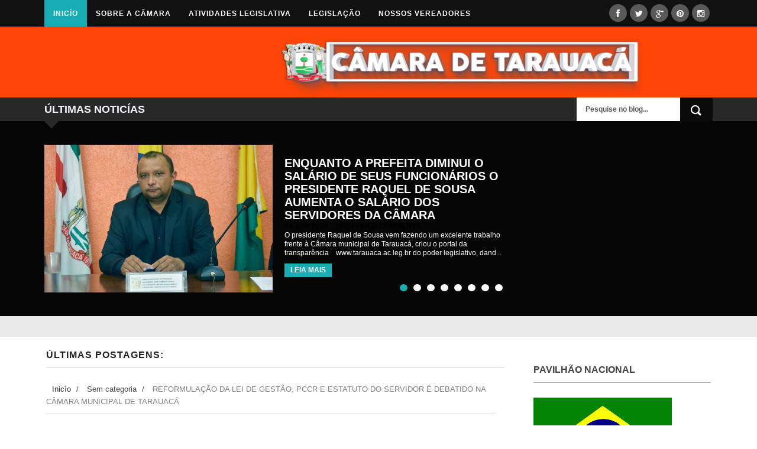

--- FILE ---
content_type: text/javascript; charset=UTF-8
request_url: https://camaratarauaca.blogspot.com/feeds/posts/default?alt=json-in-script&callback=authorshow
body_size: 27066
content:
// API callback
authorshow({"version":"1.0","encoding":"UTF-8","feed":{"xmlns":"http://www.w3.org/2005/Atom","xmlns$openSearch":"http://a9.com/-/spec/opensearchrss/1.0/","xmlns$blogger":"http://schemas.google.com/blogger/2008","xmlns$georss":"http://www.georss.org/georss","xmlns$gd":"http://schemas.google.com/g/2005","xmlns$thr":"http://purl.org/syndication/thread/1.0","id":{"$t":"tag:blogger.com,1999:blog-8339841385549171567"},"updated":{"$t":"2024-12-18T22:19:29.722-05:00"},"title":{"type":"text","$t":"Câmara de Tarauacá"},"subtitle":{"type":"html","$t":""},"link":[{"rel":"http://schemas.google.com/g/2005#feed","type":"application/atom+xml","href":"https:\/\/camaratarauaca.blogspot.com\/feeds\/posts\/default"},{"rel":"self","type":"application/atom+xml","href":"https:\/\/www.blogger.com\/feeds\/8339841385549171567\/posts\/default?alt=json-in-script"},{"rel":"alternate","type":"text/html","href":"https:\/\/camaratarauaca.blogspot.com\/"},{"rel":"hub","href":"http://pubsubhubbub.appspot.com/"},{"rel":"next","type":"application/atom+xml","href":"https:\/\/www.blogger.com\/feeds\/8339841385549171567\/posts\/default?alt=json-in-script\u0026start-index=26\u0026max-results=25"}],"author":[{"name":{"$t":"Presidente Raquel de Sousa"},"uri":{"$t":"http:\/\/www.blogger.com\/profile\/18326706289795436762"},"email":{"$t":"noreply@blogger.com"},"gd$image":{"rel":"http://schemas.google.com/g/2005#thumbnail","width":"16","height":"16","src":"https:\/\/img1.blogblog.com\/img\/b16-rounded.gif"}}],"generator":{"version":"7.00","uri":"http://www.blogger.com","$t":"Blogger"},"openSearch$totalResults":{"$t":"679"},"openSearch$startIndex":{"$t":"1"},"openSearch$itemsPerPage":{"$t":"25"},"entry":[{"id":{"$t":"tag:blogger.com,1999:blog-8339841385549171567.post-3964083099078593417"},"published":{"$t":"2019-06-04T16:04:00.002-05:00"},"updated":{"$t":"2019-06-04T16:09:41.614-05:00"},"title":{"type":"text","$t":"ENQUANTO A PREFEITA DIMINUI O SALÁRIO DE SEUS FUNCIONÁRIOS O PRESIDENTE RAQUEL DE SOUSA AUMENTA O SALÁRIO DOS SERVIDORES DA CÂMARA "},"content":{"type":"html","$t":"\u003Cdiv class=\"separator\" style=\"clear: both; text-align: center;\"\u003E\n\u003Ca href=\"https:\/\/blogger.googleusercontent.com\/img\/b\/R29vZ2xl\/AVvXsEih-k8pKQljw52EPYzZPCYqWSquk606M-rvETdjMRDOMGxw2404F9mCueWjwO03G4hO526zgDVBJ43pp2UoiDljbLYptHWUdshGFAYuHARCBFd_x2zuTchSV6Nc5-wnBmY-o1BgzFXaSNEU\/s1600\/raqueldesousa.JPG\" imageanchor=\"1\" style=\"margin-left: 1em; margin-right: 1em;\"\u003E\u003Cimg border=\"0\" data-original-height=\"1111\" data-original-width=\"1600\" height=\"444\" src=\"https:\/\/blogger.googleusercontent.com\/img\/b\/R29vZ2xl\/AVvXsEih-k8pKQljw52EPYzZPCYqWSquk606M-rvETdjMRDOMGxw2404F9mCueWjwO03G4hO526zgDVBJ43pp2UoiDljbLYptHWUdshGFAYuHARCBFd_x2zuTchSV6Nc5-wnBmY-o1BgzFXaSNEU\/s640\/raqueldesousa.JPG\" width=\"640\" \/\u003E\u003C\/a\u003E\u003C\/div\u003E\n\u003Cdiv\u003E\nO presidente Raquel de Sousa vem fazendo um excelente trabalho frente à Câmara municipal de Tarauacá, criou o portal da transparência\u0026nbsp; \u0026nbsp; www.tarauaca.ac.leg.br\u003Cbr \/\u003E\ndo poder legislativo, dando total transparecia a suas ações, assim a população pode acessar o portal e obter todas as informações necessárias, como a atividade dos vereadores, projetos aprovados, licitações, Legislação do Município e muito mais.\u003Cbr \/\u003E\n\u003Cbr \/\u003E\nRecentemente reformulou o Plano de cargos e salários dos servidores da câmara que estava defasado a 26 anos, desde 1993, através\u0026nbsp; da Lei nº 939\/2019 de 08 de maio de 2019, concedendo um reajuste de 33% para auxiliar Administrativo, 40% para vigia, servente e copeiro. Esta foi umas das primeiras medidas de sua gestão, trabalhar pela valorização e qualificação dos funcionários de carreira da Câmara.\u003Cbr \/\u003E\n\u003Cbr \/\u003E\nNa contra mão do legislativo a prefeitura toma medidas que prejudica os funcionários, reduzindo seus salários e retirando direitos adquiridos, \u003Cb\u003E“A Câmara de vereadores não compactua com esse tipo de atitude, e o que depender do presidente desta casa, o direito dos trabalhadores será respeitado\u003C\/b\u003E”, Afirmou Raquel\u003C\/div\u003E\n\u003Cdiv\u003E\n\u003Cdiv\u003E\n\u003Cdiv style=\"text-align: right;\"\u003E\n\u003Cspan style=\"font-size: large;\"\u003E\u003Cb\u003EAssessoria Gabinete da Presidência\u003C\/b\u003E\u003C\/span\u003E\u003C\/div\u003E\n\u003C\/div\u003E\n\u003C\/div\u003E\n"},"link":[{"rel":"edit","type":"application/atom+xml","href":"https:\/\/www.blogger.com\/feeds\/8339841385549171567\/posts\/default\/3964083099078593417"},{"rel":"self","type":"application/atom+xml","href":"https:\/\/www.blogger.com\/feeds\/8339841385549171567\/posts\/default\/3964083099078593417"},{"rel":"alternate","type":"text/html","href":"https:\/\/camaratarauaca.blogspot.com\/2019\/06\/enquanto-prefeita-diminui-o-salario-de.html","title":"ENQUANTO A PREFEITA DIMINUI O SALÁRIO DE SEUS FUNCIONÁRIOS O PRESIDENTE RAQUEL DE SOUSA AUMENTA O SALÁRIO DOS SERVIDORES DA CÂMARA "}],"author":[{"name":{"$t":"Presidente Raquel de Sousa"},"uri":{"$t":"http:\/\/www.blogger.com\/profile\/18326706289795436762"},"email":{"$t":"noreply@blogger.com"},"gd$image":{"rel":"http://schemas.google.com/g/2005#thumbnail","width":"16","height":"16","src":"https:\/\/img1.blogblog.com\/img\/b16-rounded.gif"}}],"media$thumbnail":{"xmlns$media":"http://search.yahoo.com/mrss/","url":"https:\/\/blogger.googleusercontent.com\/img\/b\/R29vZ2xl\/AVvXsEih-k8pKQljw52EPYzZPCYqWSquk606M-rvETdjMRDOMGxw2404F9mCueWjwO03G4hO526zgDVBJ43pp2UoiDljbLYptHWUdshGFAYuHARCBFd_x2zuTchSV6Nc5-wnBmY-o1BgzFXaSNEU\/s72-c\/raqueldesousa.JPG","height":"72","width":"72"}},{"id":{"$t":"tag:blogger.com,1999:blog-8339841385549171567.post-4756270434380347587"},"published":{"$t":"2019-05-28T08:18:00.002-05:00"},"updated":{"$t":"2019-05-28T08:18:48.417-05:00"},"title":{"type":"text","$t":"VEREADOR RAQUEL DE SOUSA PARTICIPA DE REUNIÃO E DECLARA APOIO AOS  SERVIDORES APOSENTADOS QUE ESTÃO SOB AMEAÇA DE DEMISSÃO"},"content":{"type":"html","$t":"\u003Cdiv style=\"text-align: justify;\"\u003E\n\u003Ca href=\"https:\/\/blogger.googleusercontent.com\/img\/b\/R29vZ2xl\/AVvXsEi1kgseJNiLf2V07BSI8BkGs-YG3NZcXhj0Hxoap18fSolEvtPAmdimZn_Y4zI8Keo_XJxsiax-EMUdsUZ8qM6zSp6s0_weV6tZTmfF0c_JwaeujkDAU0spDhrrq-q7q27JdtuYsaMjL3gD\/s1600\/raqueldesousa.jpg\" imageanchor=\"1\" style=\"clear: left; float: left; margin-bottom: 1em; margin-right: 1em;\"\u003E\u003Cimg border=\"0\" height=\"213\" src=\"https:\/\/blogger.googleusercontent.com\/img\/b\/R29vZ2xl\/AVvXsEi1kgseJNiLf2V07BSI8BkGs-YG3NZcXhj0Hxoap18fSolEvtPAmdimZn_Y4zI8Keo_XJxsiax-EMUdsUZ8qM6zSp6s0_weV6tZTmfF0c_JwaeujkDAU0spDhrrq-q7q27JdtuYsaMjL3gD\/s320\/raqueldesousa.jpg\" width=\"320\" \/\u003E\u003C\/a\u003E\u003Cspan style=\"font-size: large;\"\u003EParticipamos de uma reunião realizada no auditório do SINTEAC com a participação dos servidores que estão correndo risco de prejudicados por incompetência da atual gestão municipal.\u003C\/span\u003E\u003C\/div\u003E\n\u003Cspan style=\"font-size: large;\"\u003E\u003Cdiv style=\"text-align: justify;\"\u003E\n\u003Cbr \/\u003E\u003C\/div\u003E\n\u003Cdiv style=\"text-align: justify;\"\u003E\nEssa semana fomos surpreendido pela notícia de que servidores da Prefeitura estaria poderiam ser demitidos.\u003C\/div\u003E\n\u003Cdiv style=\"text-align: center;\"\u003E\n\u003Ca href=\"https:\/\/blogger.googleusercontent.com\/img\/b\/R29vZ2xl\/AVvXsEiCX9EEMU0AtDSFJl5-o0pQecwu97irAJIkJvVWCIfTF3xCGYUID5u8yImLoRYpnYxYTITpyq1aMreDETAXNtKNROn4oRdyNwZU41ziR9iUvWZwDyDfJqwA-i982bHhRHG9zDnQCBOGcOyK\/s1600\/61117983_2311824782408999_9136462961303355392_n.jpg\" imageanchor=\"1\"\u003E\u003Cimg border=\"0\" height=\"426\" src=\"https:\/\/blogger.googleusercontent.com\/img\/b\/R29vZ2xl\/AVvXsEiCX9EEMU0AtDSFJl5-o0pQecwu97irAJIkJvVWCIfTF3xCGYUID5u8yImLoRYpnYxYTITpyq1aMreDETAXNtKNROn4oRdyNwZU41ziR9iUvWZwDyDfJqwA-i982bHhRHG9zDnQCBOGcOyK\/s640\/61117983_2311824782408999_9136462961303355392_n.jpg\" width=\"640\" \/\u003E\u003C\/a\u003E\u003C\/div\u003E\n\u003Cdiv style=\"text-align: justify;\"\u003E\nA Prefeitura estar tomando suas medidas para redução de gasto com folha de pagamento, demissão dos Servidores aposentados e a diminuir o salário dos concursado do último concurso, somos totalmente contra tal medidas. A Prefeitura tem que buscar outra forma, e não prejudique a vida desses servidores que muitos deles pagam empréstimos, financiamentos e mantém seu filhos estudando.\u003C\/div\u003E\n\u003Cdiv style=\"text-align: center;\"\u003E\n\u003Ca href=\"https:\/\/blogger.googleusercontent.com\/img\/b\/R29vZ2xl\/AVvXsEgLjaXMwjN7HocVkl77c9PDnZcpXxyzSHoD1RSVhClGT11gNN_7wneCxZixjL7a4FJ_z-I3H3u2-WXFSPtU-YDDl9p6x4zqXLcrLwZ_Z2X0BhpFxmx06fMX_nq_474waq8owuZbP_fdSIuW\/s1600\/61313684_2311824345742376_2337483483527512064_n.jpg\" imageanchor=\"1\"\u003E\u003Cimg border=\"0\" height=\"344\" src=\"https:\/\/blogger.googleusercontent.com\/img\/b\/R29vZ2xl\/AVvXsEgLjaXMwjN7HocVkl77c9PDnZcpXxyzSHoD1RSVhClGT11gNN_7wneCxZixjL7a4FJ_z-I3H3u2-WXFSPtU-YDDl9p6x4zqXLcrLwZ_Z2X0BhpFxmx06fMX_nq_474waq8owuZbP_fdSIuW\/s640\/61313684_2311824345742376_2337483483527512064_n.jpg\" width=\"640\" \/\u003E\u003C\/a\u003E\u003C\/div\u003E\n\u003Cdiv style=\"text-align: justify;\"\u003E\n\u0026nbsp;Essa luta não pode parar. Somos a voz do povo....\u003C\/div\u003E\n\u003C\/span\u003E"},"link":[{"rel":"edit","type":"application/atom+xml","href":"https:\/\/www.blogger.com\/feeds\/8339841385549171567\/posts\/default\/4756270434380347587"},{"rel":"self","type":"application/atom+xml","href":"https:\/\/www.blogger.com\/feeds\/8339841385549171567\/posts\/default\/4756270434380347587"},{"rel":"alternate","type":"text/html","href":"https:\/\/camaratarauaca.blogspot.com\/2019\/05\/vereador-raquel-de-sousa-participa-de.html","title":"VEREADOR RAQUEL DE SOUSA PARTICIPA DE REUNIÃO E DECLARA APOIO AOS  SERVIDORES APOSENTADOS QUE ESTÃO SOB AMEAÇA DE DEMISSÃO"}],"author":[{"name":{"$t":"Presidente Raquel de Sousa"},"uri":{"$t":"http:\/\/www.blogger.com\/profile\/18326706289795436762"},"email":{"$t":"noreply@blogger.com"},"gd$image":{"rel":"http://schemas.google.com/g/2005#thumbnail","width":"16","height":"16","src":"https:\/\/img1.blogblog.com\/img\/b16-rounded.gif"}}],"media$thumbnail":{"xmlns$media":"http://search.yahoo.com/mrss/","url":"https:\/\/blogger.googleusercontent.com\/img\/b\/R29vZ2xl\/AVvXsEi1kgseJNiLf2V07BSI8BkGs-YG3NZcXhj0Hxoap18fSolEvtPAmdimZn_Y4zI8Keo_XJxsiax-EMUdsUZ8qM6zSp6s0_weV6tZTmfF0c_JwaeujkDAU0spDhrrq-q7q27JdtuYsaMjL3gD\/s72-c\/raqueldesousa.jpg","height":"72","width":"72"}},{"id":{"$t":"tag:blogger.com,1999:blog-8339841385549171567.post-8481164541607732801"},"published":{"$t":"2019-05-25T14:40:00.001-05:00"},"updated":{"$t":"2019-05-25T19:38:07.865-05:00"},"title":{"type":"text","$t":"PRESIDENTE DA CÂMARA DE TARAUACÁ E CONTRA A DEMISSÃO DE SERVIDORES APOSENTADOS"},"content":{"type":"html","$t":"\u003Cdiv class=\"separator\" style=\"clear: both; text-align: center;\"\u003E\n\u003C\/div\u003E\n\u003Cdiv style=\"background-color: white; margin-bottom: 6px;\"\u003E\n\u003Cdiv class=\"separator\" style=\"clear: both; color: #1d2129; font-family: helvetica, arial, sans-serif; text-align: center;\"\u003E\n\u003Ca href=\"https:\/\/blogger.googleusercontent.com\/img\/b\/R29vZ2xl\/AVvXsEiY-0DpwaOVr4N8DYkY6Uz76tn8Bx_1zP8F4wH2BeWCG5VZR_-MizkRWkNJ0Z7vqX5ADeGQ9jQny0NwGoSjGdjnEainO_7uaFqJ9Q9T_Ca-Z_Atj8BRKmXuxPcWKD7KmE9ASImscsqzeMKy\/s1600\/FB_IMG_1558818177686.jpg\" imageanchor=\"1\" style=\"margin-left: 1em; margin-right: 1em;\"\u003E\u003Cimg border=\"0\" data-original-height=\"320\" data-original-width=\"480\" height=\"426\" src=\"https:\/\/blogger.googleusercontent.com\/img\/b\/R29vZ2xl\/AVvXsEiY-0DpwaOVr4N8DYkY6Uz76tn8Bx_1zP8F4wH2BeWCG5VZR_-MizkRWkNJ0Z7vqX5ADeGQ9jQny0NwGoSjGdjnEainO_7uaFqJ9Q9T_Ca-Z_Atj8BRKmXuxPcWKD7KmE9ASImscsqzeMKy\/s640\/FB_IMG_1558818177686.jpg\" width=\"640\" \/\u003E\u003C\/a\u003E\u003C\/div\u003E\n\u003Cspan style=\"color: #1d2129; font-family: helvetica, arial, sans-serif;\"\u003ERaquel de Souza, presidente da Câmara está do lado dos servidores aposentados que estão sendo ameaçados de serem demitidos pela prefeitura.\u003C\/span\u003E\u003Cbr \/\u003E\n\u003Cspan style=\"color: #1d2129; font-family: helvetica, arial, sans-serif;\"\u003E\u003Cbr \/\u003E\u003C\/span\u003E\n\u003Cspan style=\"color: #1d2129; font-family: helvetica, arial, sans-serif;\"\u003EVale ressaltar que esses servidores não estão trabalhando de forma ilegal, sendo que os mesmos se aposentaram pelo tempo que contribuíram e trabalharam pelo INSS. A aposentadoria pelo INSS não lhes impedem de trabalhar.\u003C\/span\u003E\u003Cbr \/\u003E\n\u003Cspan style=\"color: #1d2129; font-family: helvetica, arial, sans-serif;\"\u003E\u003Cbr \/\u003E\u003C\/span\u003E\n\u003Cspan style=\"color: #1d2129; font-family: helvetica, arial, sans-serif;\"\u003ENão podemos aceitar que pais e mães de família sejam prejudicados pela má gestão municipal, querem economizar procurem outra forma, que com certeza existem muitas.\u003C\/span\u003E\u003Cbr \/\u003E\n\u003Cspan style=\"color: #1d2129; font-family: helvetica, arial, sans-serif;\"\u003E\u003Cbr \/\u003E\u003C\/span\u003E\n\u003Cspan style=\"color: #1d2129; font-family: helvetica, arial, sans-serif;\"\u003EEsses professores aposentados deveriam ser homenageados em virtude de mais de 30 anos de trabalho prestado frente a Educação e como recompensa recebem a triste notícia de suas demissões.\u0026nbsp;\u003C\/span\u003E\u003Cbr \/\u003E\n\u003Cspan style=\"color: #1d2129; font-family: helvetica, arial, sans-serif;\"\u003E\u003Cbr \/\u003E\u003C\/span\u003E\n\u003Cspan style=\"color: #1d2129; font-family: helvetica, arial, sans-serif;\"\u003EMuitos estão endividados pagando parcelas de empréstimos que fizeram pra construir casa, outros estão pagando faculdades para os filhos. Não podemos deixar de esta do lado dos professores que nos ensinaram e ensinam nosos filhos ate hoje, o que depender de mim e da presidemcia da câmara de Tarauacá, podem contar.\u003C\/span\u003E\u003Cbr \/\u003E\n\u003Cspan style=\"color: #1d2129; font-family: helvetica, arial, sans-serif;\"\u003E\u003Cbr \/\u003E\u003C\/span\u003E\n\u003Cspan style=\"color: #1d2129; font-family: helvetica, arial, sans-serif;\"\u003EVereador Raquel de Sousa, presidente da Câmara de Tarauacá\u003C\/span\u003E\u003C\/div\u003E\n\u003Cdiv class=\"text_exposed_show\" style=\"background-color: white; color: #1d2129; display: inline; font-family: Helvetica, Arial, sans-serif;\"\u003E\n\u003Cspan style=\"font-size: large;\"\u003E\n\u003C\/span\u003E\u003C\/div\u003E\n"},"link":[{"rel":"edit","type":"application/atom+xml","href":"https:\/\/www.blogger.com\/feeds\/8339841385549171567\/posts\/default\/8481164541607732801"},{"rel":"self","type":"application/atom+xml","href":"https:\/\/www.blogger.com\/feeds\/8339841385549171567\/posts\/default\/8481164541607732801"},{"rel":"alternate","type":"text/html","href":"https:\/\/camaratarauaca.blogspot.com\/2019\/05\/presidente-da-camara-de-tarauaca-e.html","title":"PRESIDENTE DA CÂMARA DE TARAUACÁ E CONTRA A DEMISSÃO DE SERVIDORES APOSENTADOS"}],"author":[{"name":{"$t":"Presidente Raquel de Sousa"},"uri":{"$t":"http:\/\/www.blogger.com\/profile\/18326706289795436762"},"email":{"$t":"noreply@blogger.com"},"gd$image":{"rel":"http://schemas.google.com/g/2005#thumbnail","width":"16","height":"16","src":"https:\/\/img1.blogblog.com\/img\/b16-rounded.gif"}}],"media$thumbnail":{"xmlns$media":"http://search.yahoo.com/mrss/","url":"https:\/\/blogger.googleusercontent.com\/img\/b\/R29vZ2xl\/AVvXsEiY-0DpwaOVr4N8DYkY6Uz76tn8Bx_1zP8F4wH2BeWCG5VZR_-MizkRWkNJ0Z7vqX5ADeGQ9jQny0NwGoSjGdjnEainO_7uaFqJ9Q9T_Ca-Z_Atj8BRKmXuxPcWKD7KmE9ASImscsqzeMKy\/s72-c\/FB_IMG_1558818177686.jpg","height":"72","width":"72"}},{"id":{"$t":"tag:blogger.com,1999:blog-8339841385549171567.post-6347895362593997522"},"published":{"$t":"2019-05-10T11:28:00.003-05:00"},"updated":{"$t":"2019-05-25T14:12:40.230-05:00"},"title":{"type":"text","$t":"Lei de autoria do vereador Raquel e aprovado em valorização aos servidores do poder legislativo municipal"},"content":{"type":"html","$t":"\u003Cdiv class=\"separator\" style=\"clear: both; text-align: center;\"\u003E\n\u003Ca href=\"https:\/\/blogger.googleusercontent.com\/img\/b\/R29vZ2xl\/AVvXsEgGFOAJDZhzl4zxjaJoctaCk9lN8g-zEmZDHQhwyCYxTP56e1jMV9tfcnK0U4GKXnO_V8zamdKAitfN41qi5rjCAbvZ6dc6VHh7k3NMpsDpQmWKboFFHDOAixYaxugsNgdw3i0EbW6eBeOq\/s1600\/20190510_081834.jpg\" imageanchor=\"1\" style=\"margin-left: 1em; margin-right: 1em;\"\u003E\u003Cimg border=\"0\" data-original-height=\"900\" data-original-width=\"1600\" height=\"360\" src=\"https:\/\/blogger.googleusercontent.com\/img\/b\/R29vZ2xl\/AVvXsEgGFOAJDZhzl4zxjaJoctaCk9lN8g-zEmZDHQhwyCYxTP56e1jMV9tfcnK0U4GKXnO_V8zamdKAitfN41qi5rjCAbvZ6dc6VHh7k3NMpsDpQmWKboFFHDOAixYaxugsNgdw3i0EbW6eBeOq\/s640\/20190510_081834.jpg\" width=\"640\" \/\u003E\u003C\/a\u003E\u003C\/div\u003E\n\u003Cdiv style=\"text-align: justify;\"\u003E\n\u003Cspan style=\"font-size: large;\"\u003ECâmara Municipal de Tarauacá aprova a Lei nº 939 de 08 de maio de 2019 em favor dos servidores e da boa gestão do poder legislativo municipal.\u003C\/span\u003E\u003C\/div\u003E\n\u003Cdiv style=\"text-align: justify;\"\u003E\n\u003Cbr \/\u003E\u003C\/div\u003E\n\u003Cdiv style=\"text-align: justify;\"\u003E\n\u003Cspan style=\"font-size: large;\"\u003E\u003Cb\u003EOs servidores do Poder Legislativo de Tarauacá estão em festa!\u003C\/b\u003E\u003C\/span\u003E\u003C\/div\u003E\n\u003Cdiv style=\"text-align: justify;\"\u003E\n\u003Cspan style=\"font-size: large;\"\u003EUma matéria importante foi aprovada pela Câmara de Tarauacá. Trata-se da Lei Municipal nº 939\/2019 de 08\/05\/2019 que altera a Lei nº 331 de 1993 que instituiu o plano de classificação, empregos e salários do poder legislativo d\u003C\/span\u003E\u003C\/div\u003E\n\u003Cdiv style=\"text-align: justify;\"\u003E\n\u003Cspan style=\"font-size: large;\"\u003EO objetivo é fixar diretrizes capazes de promover a valorização e o aperfeiçoamento dos mecanismo de controle interno incidentes sobre a gestão da Câmara e ainda cria novos cargos no poder legislativo, estabelecendo as diretrizes que precisam ser observadas na estruturação e funcionamento do sistema de controle interno.\u003C\/span\u003E\u003C\/div\u003E\n\u003Cdiv style=\"text-align: justify;\"\u003E\n\u003Cbr \/\u003E\u003C\/div\u003E\n\u003Cdiv style=\"text-align: justify;\"\u003E\n\u003Cspan style=\"font-size: large;\"\u003EA lei cria 02 (dois) novos cargos na estrutura do poder legislativo, motorista e controle interno, e benefícios, valorizando todos os servidores.\u003C\/span\u003E\u003C\/div\u003E\n\u003Cdiv style=\"text-align: justify;\"\u003E\n\u003Cbr \/\u003E\u003C\/div\u003E\n\u003Cdiv style=\"text-align: justify;\"\u003E\n\u003Cspan style=\"font-size: large;\"\u003EPara preenchimento das novas vagas será aberto concurso público de provas ou provas e títulos, de acordo com a necessidade e conveniência da administração. Para a população será aberto 02 (duas) novas vagas de emprego efetivo. os servidores da Casa que atendam os requisitos também poderão participar do concurso. assim, como qualquer interessado que atenda as exigências. O concurso ainda não tem uma data prevista para ser lançado.\u003C\/span\u003E\u003C\/div\u003E\n\u003Cdiv style=\"text-align: justify;\"\u003E\n\u003Cspan style=\"font-size: large;\"\u003E\u003Cbr \/\u003E\u003C\/span\u003E\u003C\/div\u003E\n\u003Cdiv style=\"text-align: justify;\"\u003E\n\u003Cspan style=\"font-size: large;\"\u003EA lei assegura benefícios financeiros nas vantagens dos servidores dos grupos de trabalho a saber, calculados sobre o vencimento base dos respectivos cargos:\u003C\/span\u003E\u003C\/div\u003E\n\u003Cdiv style=\"text-align: justify;\"\u003E\n\u003Cspan style=\"font-size: large;\"\u003E\u003Cbr \/\u003E\u003C\/span\u003E\u003C\/div\u003E\n\u003Cdiv style=\"text-align: justify;\"\u003E\n\u003Cspan style=\"font-size: large;\"\u003E\u003Cbr \/\u003E\u003C\/span\u003E\u003C\/div\u003E\n\u003Cdiv style=\"text-align: justify;\"\u003E\n\u003Cspan style=\"font-size: large;\"\u003EGrupo I\u003C\/span\u003E\u003C\/div\u003E\n\u003Cdiv style=\"text-align: justify;\"\u003E\n\u003Cspan style=\"font-size: large;\"\u003ECopeira, servente e agente administrativo adicional de 40%;\u003C\/span\u003E\u003C\/div\u003E\n\u003Cdiv style=\"text-align: justify;\"\u003E\n\u003Cspan style=\"font-size: large;\"\u003EGrupo I\u003C\/span\u003E\u003C\/div\u003E\n\u003Cdiv style=\"text-align: justify;\"\u003E\n\u003Cspan style=\"font-size: large;\"\u003EVigia adicional noturno de 40%;\u003C\/span\u003E\u003C\/div\u003E\n\u003Cdiv style=\"text-align: justify;\"\u003E\n\u003Cspan style=\"font-size: large;\"\u003EGrupo I\u003C\/span\u003E\u003C\/div\u003E\n\u003Cdiv style=\"text-align: justify;\"\u003E\n\u003Cspan style=\"font-size: large;\"\u003EMotorista adicional de periculosidade de 30%;\u003C\/span\u003E\u003C\/div\u003E\n\u003Cdiv style=\"text-align: justify;\"\u003E\n\u003Cspan style=\"font-size: large;\"\u003EA nova lei extinguiu o cargo de agente administrativo, garante o período de licença paternidade e maternidade de acordo com o Poder Executivo Municipal de Tarauacá e fixa a jornada de trabalho em 40 horas semanais, de segunda a sexta.\u003C\/span\u003E\u003C\/div\u003E\n\u003Cdiv style=\"text-align: justify;\"\u003E\n\u003Cbr \/\u003E\u003C\/div\u003E\n\u003Cdiv style=\"text-align: justify;\"\u003E\n\u003Cspan style=\"font-size: large;\"\u003EAlém disso a lei assegura aos servidores do legislativo municipal, que ocupam cargo de provimento efetivo, o direito de licença prêmio de 03 (três) meses a cada 5 anos de efetivo execício, sem redução dos vencimentos ou perdas das vantagens do cargo ocupado à época.\u003C\/span\u003E\u003C\/div\u003E\n\u003Cdiv style=\"text-align: justify;\"\u003E\n\u003Cbr \/\u003E\u003C\/div\u003E\n\u003Cdiv style=\"text-align: justify;\"\u003E\n\u003Cspan style=\"font-size: large;\"\u003EPara todos os servidores fica assegurado a gratificação de 5% por cento a cada 5 anos de trabalho.\u003C\/span\u003E\u003C\/div\u003E\n\u003Cdiv style=\"text-align: justify;\"\u003E\n\u003Cbr \/\u003E\u003C\/div\u003E\n\u003Cdiv style=\"text-align: justify;\"\u003E\n\u003Cspan style=\"font-size: large;\"\u003EPara o Presidente do Legislativo, Vereador José Gomes \"Raquel\", é um motivo de muita alegria, valorizar os servidores tanto financeiramente quanto na qualificação profissional e implantar o tão sonhado controle interno, promover a modernização da gestão, desburocratizar e ao mesmo tempo, padronizar e agilizar os processos de trabalho, tudo de forma correta, com ética, transparência e respeito.\u003C\/span\u003E\u003C\/div\u003E\n\u003Cdiv style=\"text-align: justify;\"\u003E\n\u003Cspan style=\"font-size: large;\"\u003E\u003Cbr \/\u003E\u003C\/span\u003E\u003C\/div\u003E\n\u003Cdiv style=\"text-align: justify;\"\u003E\n\u003Cspan style=\"font-size: large;\"\u003E\"Primeiramente agradecer a Deus pelo que tem feito em minha vida parlamentar, a todas as vereadoras e vereadores e a população. É um sonho realizado a implantação do controle interno que luto desde quando assumi a Presidência. Valorizar os nossos servidores do legislativo está sendo muito gratificante, todos eles merecem, vamos construir uma gestão totalmente transparente, os frutos já começaram aparecer, me sinto honrado, e só tenho a agradecer a todos, obrigado. Também quero registrar meu imenso agradecimento ao Tribunal de Contas do nosso Estado que tem nos orientado bastante\", finaliza o Vereador.\u003C\/span\u003E\u003C\/div\u003E\n\u003Cdiv style=\"text-align: justify;\"\u003E\n\u003Cbr \/\u003E\u003C\/div\u003E\n\u003Cdiv style=\"text-align: justify;\"\u003E\n\u003Cspan style=\"font-size: large;\"\u003EConfira a Lei na íntegra e como ficou o novo organograma do Poder Legislativo de Tarauacá.\u003C\/span\u003E\u003C\/div\u003E\n\u003Cdiv style=\"text-align: justify;\"\u003E\n\u003Cbr \/\u003E\u003C\/div\u003E\n\u003Cdiv style=\"text-align: justify;\"\u003E\n\u003Cspan style=\"font-size: large;\"\u003E\u003Ca href=\"https:\/\/drive.google.com\/file\/d\/1sLWr9GtV9mbBUlKbgXaaE8CqhzCmEKuq\/view?usp=sharing\"\u003ELei nº 939\/2019 de 08 de maio de 2019.\u003C\/a\u003E\u003C\/span\u003E\u003C\/div\u003E\n\u003Cdiv style=\"text-align: right;\"\u003E\n\u003Ci\u003E\u003Cb\u003E\u003Cspan style=\"font-size: large;\"\u003EAssessoria\u003C\/span\u003E\u003C\/b\u003E\u003C\/i\u003E\u003C\/div\u003E\n"},"link":[{"rel":"edit","type":"application/atom+xml","href":"https:\/\/www.blogger.com\/feeds\/8339841385549171567\/posts\/default\/6347895362593997522"},{"rel":"self","type":"application/atom+xml","href":"https:\/\/www.blogger.com\/feeds\/8339841385549171567\/posts\/default\/6347895362593997522"},{"rel":"alternate","type":"text/html","href":"https:\/\/camaratarauaca.blogspot.com\/2019\/05\/lei-de-autoria-do-vereador-raquel-e.html","title":"Lei de autoria do vereador Raquel e aprovado em valorização aos servidores do poder legislativo municipal"}],"author":[{"name":{"$t":"Presidente Raquel de Sousa"},"uri":{"$t":"http:\/\/www.blogger.com\/profile\/18326706289795436762"},"email":{"$t":"noreply@blogger.com"},"gd$image":{"rel":"http://schemas.google.com/g/2005#thumbnail","width":"16","height":"16","src":"https:\/\/img1.blogblog.com\/img\/b16-rounded.gif"}}],"media$thumbnail":{"xmlns$media":"http://search.yahoo.com/mrss/","url":"https:\/\/blogger.googleusercontent.com\/img\/b\/R29vZ2xl\/AVvXsEgGFOAJDZhzl4zxjaJoctaCk9lN8g-zEmZDHQhwyCYxTP56e1jMV9tfcnK0U4GKXnO_V8zamdKAitfN41qi5rjCAbvZ6dc6VHh7k3NMpsDpQmWKboFFHDOAixYaxugsNgdw3i0EbW6eBeOq\/s72-c\/20190510_081834.jpg","height":"72","width":"72"}},{"id":{"$t":"tag:blogger.com,1999:blog-8339841385549171567.post-6507466053249269892"},"published":{"$t":"2019-04-25T16:09:00.003-05:00"},"updated":{"$t":"2019-04-25T16:09:51.553-05:00"},"title":{"type":"text","$t":"Presidente da Câmara José Gomes \"Raquel\" assume a Prefeitura de Tarauacá"},"content":{"type":"html","$t":"\u003Cbr \/\u003E\n\u003Cdiv style=\"clear: left; float: left; margin-bottom: 1em; margin-right: 1em; text-align: justify;\"\u003E\n\u003Cimg height=\"400\" src=\"https:\/\/static.wixstatic.com\/media\/8a8a07_f220343a237c4f928aab06825afbe5ec~mv2.jpeg\/v1\/fill\/w_360,h_480,al_c,q_90,usm_0.66_1.00_0.01\/8a8a07_f220343a237c4f928aab06825afbe5ec~mv2.webp\" width=\"300\" \/\u003E\u003C\/div\u003E\n\u003Cbr \/\u003E\n\u003Cdiv style=\"text-align: justify;\"\u003E\n\u003Cspan style=\"font-size: large;\"\u003EO Presidente do Poder Legislativo de Tarauacá, Vereador José Gomes de Sousa (Raquel), assumiu o provisoriamente o comando do Poder Executivo Municipal de Tarauacá.\u003C\/span\u003E\u003C\/div\u003E\n\u003Cdiv style=\"text-align: justify;\"\u003E\n\u003Cspan style=\"font-size: large;\"\u003E\u003Cbr \/\u003E\u003C\/span\u003E\u003C\/div\u003E\n\u003Cdiv style=\"text-align: justify;\"\u003E\n\u003Cspan style=\"font-size: large;\"\u003ELegalmente, conforme consta na Lei Orgânica da cidade, sempre que o Prefeito(a) e Vice-Prefeito(a) estiverem ausentes do município, pela linha sucessória, o Presidente da Câmara é deve ser empossado Prefeito, até o retorno deles.\u003C\/span\u003E\u003C\/div\u003E\n\u003Cdiv style=\"text-align: justify;\"\u003E\n\u003Cbr \/\u003E\u003C\/div\u003E\n\u003Cdiv style=\"text-align: justify;\"\u003E\n\u003Cspan style=\"font-size: large;\"\u003ENo caso tanto a Prefeita Marilete Vitorino, quanto seu vice Chico Batista, estão em agendas de trabalho fora de Tarauacá, assim, o Presidente assinou o termo de posse, e responde como Prefeito, dando andamento no cuidado com a cidade.\u003C\/span\u003E\u003C\/div\u003E\n\u003Cdiv style=\"text-align: justify;\"\u003E\n\u003Cspan style=\"font-size: large;\"\u003E\u003Cbr \/\u003E\u003C\/span\u003E\u003C\/div\u003E\n\u003Cdiv style=\"text-align: justify;\"\u003E\n\u003Cspan style=\"font-size: large;\"\u003EO Presidente emocionado por assumir o município mais uma vez, garante:\u0026nbsp;\u003C\/span\u003E\u003Cspan style=\"font-size: large;\"\u003E\"toda vez que tomo posse como Prefeito do município que tanto amo, sinto-me honrado e feliz, e com a responsabilidade de fiscalizar e gerir a coisa pública da forma mais transparente possível\", finaliza.\u003C\/span\u003E\u003C\/div\u003E\n\u003Cdiv style=\"text-align: right;\"\u003E\n\u003Cspan style=\"font-size: large;\"\u003E\u003Ci\u003E\u003Cb\u003EAssessoria\u003C\/b\u003E\u003C\/i\u003E\u003C\/span\u003E\u003C\/div\u003E\n"},"link":[{"rel":"edit","type":"application/atom+xml","href":"https:\/\/www.blogger.com\/feeds\/8339841385549171567\/posts\/default\/6507466053249269892"},{"rel":"self","type":"application/atom+xml","href":"https:\/\/www.blogger.com\/feeds\/8339841385549171567\/posts\/default\/6507466053249269892"},{"rel":"alternate","type":"text/html","href":"https:\/\/camaratarauaca.blogspot.com\/2019\/04\/presidente-da-camara-jose-gomes-raquel.html","title":"Presidente da Câmara José Gomes \"Raquel\" assume a Prefeitura de Tarauacá"}],"author":[{"name":{"$t":"Presidente Raquel de Sousa"},"uri":{"$t":"http:\/\/www.blogger.com\/profile\/18326706289795436762"},"email":{"$t":"noreply@blogger.com"},"gd$image":{"rel":"http://schemas.google.com/g/2005#thumbnail","width":"16","height":"16","src":"https:\/\/img1.blogblog.com\/img\/b16-rounded.gif"}}]},{"id":{"$t":"tag:blogger.com,1999:blog-8339841385549171567.post-2128814230094027297"},"published":{"$t":"2019-04-25T16:07:00.001-05:00"},"updated":{"$t":"2019-04-25T16:07:28.745-05:00"},"title":{"type":"text","$t":"Vereadores do Poder Legislativo de Tarauacá visitam o Tribunal de Contas do Estado (TCE\/AC)"},"content":{"type":"html","$t":"\u003Cdiv style=\"text-align: center;\"\u003E\n\u003Cspan style=\"font-size: large;\"\u003E\u003Cimg height=\"300\" src=\"https:\/\/static.wixstatic.com\/media\/8a8a07_971061258410454f9bcaefa78bbca4fc~mv2.jpg\/v1\/fill\/w_740,h_555,al_c,q_90,usm_0.66_1.00_0.01\/8a8a07_971061258410454f9bcaefa78bbca4fc~mv2.webp\" width=\"400\" \/\u003E\u003C\/span\u003E\u003C\/div\u003E\n\u003Cdiv style=\"text-align: justify;\"\u003E\n\u003Cspan style=\"font-size: large;\"\u003EOs Vereadores da Câmara Municipal de Tarauacá, Príncipe, Valdozinho do Ó, estiveram hoje (25\/04) no Tribunal de Contas do Estado do Acre, para fazer consultas sobre assuntos ligados ao legislativo.\u003C\/span\u003E\u003C\/div\u003E\n\u003Cdiv style=\"text-align: justify;\"\u003E\n\u003Cbr \/\u003E\u003C\/div\u003E\n\u003Cdiv style=\"text-align: justify;\"\u003E\n\u003Cspan style=\"font-size: large;\"\u003EOs nobres Vereadores foram recebidos por Conselheiros do Tribunal de Contas, Também estava presente o Assessor Jurídico do Parlamento Municipal, Dr. Oscar Júnior. Os vereadores consideraram a visita “extremamente positiva”. Segundo eles, a Câmara precisa sempre estar em contato com o Tribunal de Contas para obter orientações a respeito da condução de seus trabalhos. \"Saímos de lá satisfeitos e otimistas\".\u003C\/span\u003E\u003C\/div\u003E\n\u003Cdiv style=\"text-align: right;\"\u003E\n\u003Cspan style=\"font-size: large;\"\u003E\u003Ci\u003E\u003Cb\u003EAssessoria\u003C\/b\u003E\u003C\/i\u003E\u003C\/span\u003E\u003C\/div\u003E\n"},"link":[{"rel":"edit","type":"application/atom+xml","href":"https:\/\/www.blogger.com\/feeds\/8339841385549171567\/posts\/default\/2128814230094027297"},{"rel":"self","type":"application/atom+xml","href":"https:\/\/www.blogger.com\/feeds\/8339841385549171567\/posts\/default\/2128814230094027297"},{"rel":"alternate","type":"text/html","href":"https:\/\/camaratarauaca.blogspot.com\/2019\/04\/vereadores-do-poder-legislativo-de.html","title":"Vereadores do Poder Legislativo de Tarauacá visitam o Tribunal de Contas do Estado (TCE\/AC)"}],"author":[{"name":{"$t":"Presidente Raquel de Sousa"},"uri":{"$t":"http:\/\/www.blogger.com\/profile\/18326706289795436762"},"email":{"$t":"noreply@blogger.com"},"gd$image":{"rel":"http://schemas.google.com/g/2005#thumbnail","width":"16","height":"16","src":"https:\/\/img1.blogblog.com\/img\/b16-rounded.gif"}}]},{"id":{"$t":"tag:blogger.com,1999:blog-8339841385549171567.post-933173459510642274"},"published":{"$t":"2019-04-25T16:05:00.004-05:00"},"updated":{"$t":"2019-04-25T16:05:44.879-05:00"},"title":{"type":"text","$t":"Presidente José Gomes \"Raquel\" recebe o Secretário de Educação do Município de Tarauacá"},"content":{"type":"html","$t":"\u003Cdiv style=\"text-align: justify;\"\u003E\n\u003Cspan style=\"font-size: large;\"\u003EO Presidente do Poder Legislativo Municipal de Tarauacá, Vereador José Gomes \"RAQUEL\" recebeu para uma conversa republicana o Secretário Municipal de Educação de Tarauacá, Sr. Orlando Bezerra.\u003C\/span\u003E\u003C\/div\u003E\n\u003Cspan style=\"font-size: large;\"\u003E\u003Cdiv style=\"text-align: center;\"\u003E\n\u003Cimg height=\"480\" src=\"https:\/\/static.wixstatic.com\/media\/8a8a07_c64fedd2d9f44084ba3536f2e6039c17~mv2.jpeg\/v1\/fill\/w_740,h_555,al_c,q_90,usm_0.66_1.00_0.01\/8a8a07_c64fedd2d9f44084ba3536f2e6039c17~mv2.webp\" width=\"640\" \/\u003E\u003C\/div\u003E\n\u003Cdiv style=\"text-align: justify;\"\u003E\nNa pauta, o Vereador Raquel pediu ao Secretário soluções, por parte da administração municipal, para evitar o atraso do ano letivo da rede pública de ensino da zona rural.\u003C\/div\u003E\n\u003Cdiv style=\"text-align: justify;\"\u003E\n\u003Cbr \/\u003E\u003C\/div\u003E\n\u003Cdiv style=\"text-align: justify;\"\u003E\n\"peço ao Secretário Orlando e a Prefeita Marilete que adotem as providências cabíveis para iniciarmos logo as aulas nas escolas da zona rural. De certa forma o não início do ano letivo trás prejuízos a economia local, pais e responsáveis dos alunos, e ainda prejudica os discentes e docentes com aulas, em períodos que deveriam ser de descanso e\/ou férias.\"\u003C\/div\u003E\n\u003Cdiv style=\"text-align: justify;\"\u003E\n\u003Cbr \/\u003E\u003C\/div\u003E\n\u003Cdiv style=\"text-align: justify;\"\u003E\nO Secretário Orlando Bezerra ouviu atentamente as ponderações do Vereador Presidente e disse que a administração municipal está adotando todas as medidas possíveis, para resolver as preocupações levantadas.\u003C\/div\u003E\n\u003Cdiv style=\"text-align: justify;\"\u003E\n\u003Cbr \/\u003E\u003C\/div\u003E\n\u003Cdiv style=\"text-align: justify;\"\u003E\n\"vereador Raquel, posso garantir que a administração está tomando as medidas cabíveis, e em breve as aulas irão começar na zona rural e ninguém será prejudicado\", afirmou o Secretário.\u003C\/div\u003E\n\u003Cdiv style=\"text-align: right;\"\u003E\n\u003Cb\u003E\u003Ci\u003EAssessoria\u003C\/i\u003E\u003C\/b\u003E\u003C\/div\u003E\n\u003C\/span\u003E"},"link":[{"rel":"edit","type":"application/atom+xml","href":"https:\/\/www.blogger.com\/feeds\/8339841385549171567\/posts\/default\/933173459510642274"},{"rel":"self","type":"application/atom+xml","href":"https:\/\/www.blogger.com\/feeds\/8339841385549171567\/posts\/default\/933173459510642274"},{"rel":"alternate","type":"text/html","href":"https:\/\/camaratarauaca.blogspot.com\/2019\/04\/presidente-jose-gomes-raquel-recebe-o.html","title":"Presidente José Gomes \"Raquel\" recebe o Secretário de Educação do Município de Tarauacá"}],"author":[{"name":{"$t":"Presidente Raquel de Sousa"},"uri":{"$t":"http:\/\/www.blogger.com\/profile\/18326706289795436762"},"email":{"$t":"noreply@blogger.com"},"gd$image":{"rel":"http://schemas.google.com/g/2005#thumbnail","width":"16","height":"16","src":"https:\/\/img1.blogblog.com\/img\/b16-rounded.gif"}}]},{"id":{"$t":"tag:blogger.com,1999:blog-8339841385549171567.post-3835877048124560701"},"published":{"$t":"2019-04-23T12:52:00.000-05:00"},"updated":{"$t":"2019-04-23T12:55:22.298-05:00"},"title":{"type":"text","$t":"CÂMARA DE TARAUACÁ REALIZA 20ª SESSÃO ORDINÁRIA DE 2019"},"content":{"type":"html","$t":"\u003Ctable align=\"center\" cellpadding=\"0\" cellspacing=\"0\" class=\"tr-caption-container\" style=\"margin-left: auto; margin-right: auto; text-align: justify;\"\u003E\u003Ctbody\u003E\n\u003Ctr\u003E\u003Ctd style=\"text-align: center;\"\u003E\u003Ca href=\"https:\/\/blogger.googleusercontent.com\/img\/b\/R29vZ2xl\/AVvXsEjIbyLsyFm4whbhshkQY0gYhEZZYeosPH1-64hJ21fKFPIP2f5VBCZ2bfd6hTVYiy8NL_wqIOh2SRn4jpN-vLsY_TxNgQ7kHXbEEBJF7AZQXhDsy6lnNcpEOcfZcySoNsI_rbM5dmunFVe7\/s1600\/_DSC0065.JPG\" imageanchor=\"1\" style=\"margin-left: auto; margin-right: auto;\"\u003E\u003Cspan style=\"font-size: large;\"\u003E\u003Cimg border=\"0\" data-original-height=\"1070\" data-original-width=\"1600\" height=\"428\" src=\"https:\/\/blogger.googleusercontent.com\/img\/b\/R29vZ2xl\/AVvXsEjIbyLsyFm4whbhshkQY0gYhEZZYeosPH1-64hJ21fKFPIP2f5VBCZ2bfd6hTVYiy8NL_wqIOh2SRn4jpN-vLsY_TxNgQ7kHXbEEBJF7AZQXhDsy6lnNcpEOcfZcySoNsI_rbM5dmunFVe7\/s640\/_DSC0065.JPG\" width=\"640\" \/\u003E\u003C\/span\u003E\u003C\/a\u003E\u003C\/td\u003E\u003C\/tr\u003E\n\u003Ctr\u003E\u003Ctd class=\"tr-caption\" style=\"text-align: center;\"\u003E\u003Cb\u003E\u003Ci\u003E\u003Cspan style=\"font-family: \u0026quot;georgia\u0026quot; , \u0026quot;times new roman\u0026quot; , serif; font-size: small;\"\u003EMesa Diretora da Câmara de Tarauacá\u0026nbsp;\u003C\/span\u003E\u003C\/i\u003E\u003C\/b\u003E\u003C\/td\u003E\u003C\/tr\u003E\n\u003C\/tbody\u003E\u003C\/table\u003E\n\u003Cdiv style=\"text-align: justify;\"\u003E\n\u003Cspan style=\"font-size: large;\"\u003ENa manhã desta terça-feira, 23 de Abril, foi realizada a 20ª Sessão Ordinária da Câmara Municipal de Tarauacá. Foi posto em pauta pelo presidente Jose Gomes de Sousa (Raquel), alguns  pedidos de providência e requerimentos. A sessão presidida pelo o presidente Raquel de Sousa (PT), contou com a participação da vereadora Janaína Furtado (REDE), Lauro Benigno (PC do B), Antônio Araújo (PT), Radamés Leite (PSB), Nerimar Lima ( PDT), Carlos Tadeu, Valdor do Ó (PMDB) e Diógenes Fernandes (PSD)\u003C\/span\u003E.\u003C\/div\u003E\n\u003Cdiv style=\"text-align: justify;\"\u003E\n\u003Cbr \/\u003E\u003C\/div\u003E\n\u003Cdiv style=\"text-align: justify;\"\u003E\n\u003Cspan style=\"font-size: large;\"\u003EComo é de costume os parlamentares usaram a tribuna da Câmara de Tarauacá para fazerem suas reivindicações\u0026nbsp;e apresentarem pedidos de providências e requerimentos.\u003C\/span\u003E\u003C\/div\u003E\n\u003Cdiv style=\"text-align: justify;\"\u003E\n\u003Cspan style=\"font-size: large;\"\u003E\u003Cbr \/\u003E\u003C\/span\u003E\u003C\/div\u003E\n\u003Cdiv style=\"text-align: justify;\"\u003E\n\u003Ca href=\"https:\/\/blogger.googleusercontent.com\/img\/b\/R29vZ2xl\/AVvXsEgDT5Hn-2pbz8ynfUHpMUOoZ9owNQu_o_jRe6bBSxYvneFgnnrlrZTcw26CZbJ6_KzfSDvdh95rNaBJInJxU5YuXUtjVWB1HyLkFqdyQeprOvWoTzWvxffIZ_F4TqGfH1nkYtRt13tVlA1s\/s1600\/_DSC0010.JPG\" imageanchor=\"1\" style=\"clear: right; float: right; margin-bottom: 1em; margin-left: 1em;\"\u003E\u003Cimg border=\"0\" data-original-height=\"1600\" data-original-width=\"1070\" height=\"320\" src=\"https:\/\/blogger.googleusercontent.com\/img\/b\/R29vZ2xl\/AVvXsEgDT5Hn-2pbz8ynfUHpMUOoZ9owNQu_o_jRe6bBSxYvneFgnnrlrZTcw26CZbJ6_KzfSDvdh95rNaBJInJxU5YuXUtjVWB1HyLkFqdyQeprOvWoTzWvxffIZ_F4TqGfH1nkYtRt13tVlA1s\/s320\/_DSC0010.JPG\" width=\"214\" \/\u003E\u003C\/a\u003E\u003C\/div\u003E\n\u003Cdiv\u003E\n\u003Cspan style=\"font-size: large;\"\u003EDo Gabinete do vereador Antonio Araújo (Príncipe) (PT) veio o pedido de providência Nº 054\/2019, \u003Cb\u003Eo parlamentar pede que a prefeitura, através da Secretaria de Educação, providencie a construção do muro da Escola Ricardo Damasceno, no bairro esperança\u003C\/b\u003E.\u003C\/span\u003E\u003C\/div\u003E\n\u003Cdiv\u003E\n\u003Cspan style=\"font-size: large;\"\u003E\u003Cbr \/\u003E\u003C\/span\u003E\u003C\/div\u003E\n\u003Cdiv\u003E\n\u003Cspan style=\"font-size: large;\"\u003EAntonio Araújo\u0026nbsp;\u003C\/span\u003E\u003Cspan style=\"font-size: large;\"\u003E(Príncipe) ainda solicitou informações a respeito do motivo do atraso da construção da Escola Pólo na comunidade do Pacujá - Alto Tarauacá, Príncipe, usou a tribuna para\u0026nbsp; alertar sobre o total\u003C\/span\u003E\u003Cspan style=\"font-size: large;\"\u003E\u0026nbsp;abandono da escola da referida comunidade, sendo que esta obra teve inicio no ano de 2014 e está bastante atrasada a conclusão da mesma.\u0026nbsp;\u003C\/span\u003E\u003Cbr \/\u003E\n\u003Cspan style=\"font-size: large;\"\u003E\u003Cbr \/\u003E\u003C\/span\u003E\u003C\/div\u003E\n\u003Cdiv\u003E\n\u003Cdiv class=\"separator\" style=\"clear: both; text-align: center;\"\u003E\n\u003Ca href=\"https:\/\/blogger.googleusercontent.com\/img\/b\/R29vZ2xl\/AVvXsEhMux6VwtCAvBA1nzpa3zwwbxY8wJLkhUSHCC7vW1N-i972fTgx2VvOpDQaLPOZlteTo6NF-1Z7ukzEARk3DTz-8dyek4X9Iqs4baVzgjUylFitZYP59oBVlZplrxpP9nXy7hVDquYsgERD\/s1600\/_DSC0111.JPG\" imageanchor=\"1\" style=\"clear: left; float: left; margin-bottom: 1em; margin-right: 1em;\"\u003E\u003Cimg border=\"0\" data-original-height=\"1070\" data-original-width=\"1600\" height=\"212\" src=\"https:\/\/blogger.googleusercontent.com\/img\/b\/R29vZ2xl\/AVvXsEhMux6VwtCAvBA1nzpa3zwwbxY8wJLkhUSHCC7vW1N-i972fTgx2VvOpDQaLPOZlteTo6NF-1Z7ukzEARk3DTz-8dyek4X9Iqs4baVzgjUylFitZYP59oBVlZplrxpP9nXy7hVDquYsgERD\/s320\/_DSC0111.JPG\" width=\"320\" \/\u003E\u003C\/a\u003E\u003C\/div\u003E\n\u003Cdiv style=\"text-align: left;\"\u003E\n\u003Cspan style=\"font-size: large;\"\u003EDo Gabinete da vereadora\u003C\/span\u003E\u003C\/div\u003E\n\u003Cdiv style=\"text-align: left;\"\u003E\n\u003Cspan style=\"font-size: large; text-align: justify;\"\u003ENerimar Lima ( PDT) veio duas proposições, nos pedidos a nobre parlamentar solicitou que a prefeitura através da\u0026nbsp;\u003C\/span\u003E\u003Cspan style=\"font-size: large;\"\u003Esecretaria de obras, insira no cronograma de limpeza de ramais, o ramal do Caucho, sendo que este ramal com boa trafegabilidade irá facilitar a locomoção das pessoas que ali residem.\u003C\/span\u003E\u003C\/div\u003E\n\u003Cdiv style=\"text-align: left;\"\u003E\n\u003Cspan style=\"font-size: large;\"\u003E\u003Cbr \/\u003E\u003C\/span\u003E\u003C\/div\u003E\n\u003Cdiv style=\"text-align: left;\"\u003E\n\u003Cspan style=\"font-size: large;\"\u003EA vereadora também pediu que a prefeitura, informe a esta Casa Legislativa qual empresa ganhou a licitação para a entrega de merenda escolar do município.\u003C\/span\u003E\u003C\/div\u003E\n\u003Cdiv style=\"text-align: left;\"\u003E\n\u003Cbr \/\u003E\u003C\/div\u003E\n\u003Cdiv style=\"text-align: left;\"\u003E\n\u003Ca href=\"https:\/\/blogger.googleusercontent.com\/img\/b\/R29vZ2xl\/AVvXsEjMRWhc3PNzQ3cLosVYkX7Icqm9gfnIefmiTvemUp3V2s2xYY6RsZbjRBvbTQyceLO8idkv-8ppjml7MlvMzHvekE4ANDfMELlHWMWkeT6KZnU99rxSvEBAGUoyG-VzKaOr8r9k868DA86t\/s1600\/_DSC0046.JPG\" imageanchor=\"1\" style=\"clear: left; float: left; margin-bottom: 1em; margin-right: 1em; text-align: justify;\"\u003E\u003Cimg border=\"0\" data-original-height=\"1070\" data-original-width=\"1600\" height=\"214\" src=\"https:\/\/blogger.googleusercontent.com\/img\/b\/R29vZ2xl\/AVvXsEjMRWhc3PNzQ3cLosVYkX7Icqm9gfnIefmiTvemUp3V2s2xYY6RsZbjRBvbTQyceLO8idkv-8ppjml7MlvMzHvekE4ANDfMELlHWMWkeT6KZnU99rxSvEBAGUoyG-VzKaOr8r9k868DA86t\/s320\/_DSC0046.JPG\" width=\"320\" \/\u003E\u003C\/a\u003E\u003Cspan style=\"font-size: large; text-align: justify;\"\u003EO vereador Lauro Benigno, usou\u0026nbsp; a tribuna para expressar sua preocupação com relação as péssimas condições que se encontram os ramais do nosso município, o\u0026nbsp;\u003C\/span\u003E\u003Cspan style=\"text-align: justify;\"\u003E\u003Cspan style=\"font-size: large;\"\u003Eparlamentar falou que se a prefeitura não tomar as providências,\u0026nbsp; o mesmo se juntará\u0026nbsp; aos produtores rurais para fazer um grande movimento na busca por melhorias dos ramais. S\u003C\/span\u003E\u003C\/span\u003E\u003Cspan style=\"text-align: justify;\"\u003E\u003Cspan style=\"font-size: large;\"\u003Eobre o inicio das aulas, Lauro\u0026nbsp;\u003C\/span\u003E\u003C\/span\u003E\u003Cspan style=\"text-align: justify;\"\u003E\u003Cspan style=\"font-size: large;\"\u003Econstatou também o atraso do ano letivo para os alunos\u0026nbsp;\u003C\/span\u003E\u003C\/span\u003E\u003Cspan style=\"font-size: large; text-align: justify;\"\u003Eprincipalmente a falta de professores\u003C\/span\u003E\u003Cspan style=\"font-size: large; text-align: justify;\"\u003E, bem como o total abandono das escolas que estavam em \u003C\/span\u003E\u003Cspan style=\"text-align: justify;\"\u003E\u003Cspan style=\"font-size: large;\"\u003Econstrução e estão com as obras paralisadas.\u003C\/span\u003E\u003C\/span\u003E\u003C\/div\u003E\n\u003C\/div\u003E\n\u003Cdiv class=\"separator\" style=\"clear: both;\"\u003E\n\u003Ca href=\"https:\/\/blogger.googleusercontent.com\/img\/b\/R29vZ2xl\/AVvXsEjVLjUpc8e9-SEQd_q5RVMqzHlQAh8n_i8gWpvPPe_VvQjINb4avComxnh6OHdH79MdCaAts2K3KxuIViqGITXmnF_3WluWCIdSYsZKCOgQwZFmhT5igYJPBFRxl1aqefyVaG6qiBdCQdnS\/s1600\/_DSC0080.JPG\" imageanchor=\"1\" style=\"clear: left; float: left; margin-bottom: 1em; margin-right: 1em;\"\u003E\u003Cimg border=\"0\" data-original-height=\"1070\" data-original-width=\"1600\" height=\"214\" src=\"https:\/\/blogger.googleusercontent.com\/img\/b\/R29vZ2xl\/AVvXsEjVLjUpc8e9-SEQd_q5RVMqzHlQAh8n_i8gWpvPPe_VvQjINb4avComxnh6OHdH79MdCaAts2K3KxuIViqGITXmnF_3WluWCIdSYsZKCOgQwZFmhT5igYJPBFRxl1aqefyVaG6qiBdCQdnS\/s320\/_DSC0080.JPG\" width=\"320\" \/\u003E\u003C\/a\u003E\u003Cspan style=\"font-size: large;\"\u003EA vereadora Janaína em sua fala fez questão de parabenizar o Deputado Federal Jesus Sérgio, \"\u003C\/span\u003E\u003Cspan style=\"font-size: large;\"\u003E\u003Cb\u003EHoje nós Tarauacaenses temos o orgulho de ter na Câmara Federal um Deputado filho de nossa cidade, que nos ajuda na busca de informações relacionadas ao nosso município, temos informações importantes repassadas pelo nobre Deputado com relação as obras que estão paralisadas, refente as escolas e postos de Saúde\u003C\/b\u003E\u003C\/span\u003E\u003Cspan style=\"font-size: large;\"\u003E\u003Cb\u003E\", \u003C\/b\u003Einformou.\u003C\/span\u003E\u003C\/div\u003E\n\u003Cdiv class=\"separator\" style=\"clear: both; text-align: justify;\"\u003E\n\u003Cspan style=\"font-size: large;\"\u003E\u003Cbr \/\u003E\u003C\/span\u003E\u003C\/div\u003E\n\u003Cdiv class=\"separator\" style=\"clear: both; text-align: justify;\"\u003E\n\u003Ca href=\"https:\/\/blogger.googleusercontent.com\/img\/b\/R29vZ2xl\/AVvXsEiqwnrTgGhlOr7aUR60Se1Xwczlklias2T1n8bTinrllz0qwCY35wMZv9FAUHKmGy797ZCIYC9rWpjKJB2l4VOO-mSfZ4tSK75WmkI2MiSNTdAcAROULXSqZBXBYQl3UU9ptDVc1C9Pcvet\/s1600\/_DSC0103.JPG\" imageanchor=\"1\" style=\"clear: right; float: right; margin-bottom: 1em; margin-left: 1em;\"\u003E\u003Cimg border=\"0\" data-original-height=\"1600\" data-original-width=\"1070\" height=\"320\" src=\"https:\/\/blogger.googleusercontent.com\/img\/b\/R29vZ2xl\/AVvXsEiqwnrTgGhlOr7aUR60Se1Xwczlklias2T1n8bTinrllz0qwCY35wMZv9FAUHKmGy797ZCIYC9rWpjKJB2l4VOO-mSfZ4tSK75WmkI2MiSNTdAcAROULXSqZBXBYQl3UU9ptDVc1C9Pcvet\/s320\/_DSC0103.JPG\" width=\"214\" \/\u003E\u003C\/a\u003E\u003Cspan style=\"font-size: large;\"\u003EAinda sobre as obras\u0026nbsp;paralisadas, o vereador Carlos Tadeu enfatizou\u0026nbsp;sobre o total abandono das escolas da zona rural,\u0026nbsp; sendo que o mesmo\u0026nbsp;visitou e constatou que as mesmas estão servindo de curral, ainda em sua fala o nobre vereador informou sobre o atendimento itinerante na área\u0026nbsp;da Saúde que acontecerá em Tarauacá no próximo\u0026nbsp;final de semana, dias 26 e 27 de Abril, atendendo principalmente\u0026nbsp;as pessoas que estão aguardando por uma consulta através do TFD.\u003C\/span\u003E\u003C\/div\u003E\n\u003Cdiv class=\"separator\" style=\"clear: both; text-align: right;\"\u003E\n\u003Cspan style=\"font-size: large;\"\u003E\u003Ci\u003E\u003Cb\u003EAssessoria Câmara - Tarauacá\u003C\/b\u003E\u003C\/i\u003E\u003C\/span\u003E\u003C\/div\u003E\n"},"link":[{"rel":"edit","type":"application/atom+xml","href":"https:\/\/www.blogger.com\/feeds\/8339841385549171567\/posts\/default\/3835877048124560701"},{"rel":"self","type":"application/atom+xml","href":"https:\/\/www.blogger.com\/feeds\/8339841385549171567\/posts\/default\/3835877048124560701"},{"rel":"alternate","type":"text/html","href":"https:\/\/camaratarauaca.blogspot.com\/2019\/04\/camara-de-tarauaca-realiza-20-sessao.html","title":"CÂMARA DE TARAUACÁ REALIZA 20ª SESSÃO ORDINÁRIA DE 2019"}],"author":[{"name":{"$t":"Presidente Raquel de Sousa"},"uri":{"$t":"http:\/\/www.blogger.com\/profile\/18326706289795436762"},"email":{"$t":"noreply@blogger.com"},"gd$image":{"rel":"http://schemas.google.com/g/2005#thumbnail","width":"16","height":"16","src":"https:\/\/img1.blogblog.com\/img\/b16-rounded.gif"}}],"media$thumbnail":{"xmlns$media":"http://search.yahoo.com/mrss/","url":"https:\/\/blogger.googleusercontent.com\/img\/b\/R29vZ2xl\/AVvXsEjIbyLsyFm4whbhshkQY0gYhEZZYeosPH1-64hJ21fKFPIP2f5VBCZ2bfd6hTVYiy8NL_wqIOh2SRn4jpN-vLsY_TxNgQ7kHXbEEBJF7AZQXhDsy6lnNcpEOcfZcySoNsI_rbM5dmunFVe7\/s72-c\/_DSC0065.JPG","height":"72","width":"72"}},{"id":{"$t":"tag:blogger.com,1999:blog-8339841385549171567.post-436083313851237014"},"published":{"$t":"2019-04-17T08:30:00.001-05:00"},"updated":{"$t":"2019-04-17T09:24:28.943-05:00"},"title":{"type":"text","$t":"VEREADOR LAURO QUER SABER QUAL OS CRITÉRIOS ADOTADOS PARA CONTRATAR PESSOAS PARA CUIDAR DE ALUNOS COM NECESSIDADES ESPECIAIS"},"content":{"type":"html","$t":"\u003Cdiv class=\"separator\" style=\"clear: both; text-align: center;\"\u003E\n\u003Ca href=\"https:\/\/blogger.googleusercontent.com\/img\/b\/R29vZ2xl\/AVvXsEjMUPI-KeKQm-KXKaueFftF94fE0ANMwFTbSOwi7yj_eTcPtzxa2g1CSxRy3Yk13H-XaZ9VhoGzAgk98e1KMM4zYQqigtVZyI9LB7YR16TWVt2D5xqZK07Sn97Jxn70G0akd4EpRISiSukk\/s1600\/lauro+%25282%2529.jpg\" imageanchor=\"1\" style=\"clear: left; float: left; margin-bottom: 1em; margin-right: 1em;\"\u003E\u003Cimg border=\"0\" data-original-height=\"939\" data-original-width=\"921\" height=\"320\" src=\"https:\/\/blogger.googleusercontent.com\/img\/b\/R29vZ2xl\/AVvXsEjMUPI-KeKQm-KXKaueFftF94fE0ANMwFTbSOwi7yj_eTcPtzxa2g1CSxRy3Yk13H-XaZ9VhoGzAgk98e1KMM4zYQqigtVZyI9LB7YR16TWVt2D5xqZK07Sn97Jxn70G0akd4EpRISiSukk\/s320\/lauro+%25282%2529.jpg\" width=\"313\" \/\u003E\u003C\/a\u003E\u003C\/div\u003E\n\u003Cdiv style=\"text-align: justify;\"\u003E\n\u003Cspan style=\"font-size: large;\"\u003EExercendo o papel do Parlamentar\u0026nbsp;que é fiscaliza o Poder Publico municipal, o Vereador Lauro Benigno de Sousa, apresentou um requerimento de Nº 039\/2019, este requerimento será encaminhado a Prefeitura\u003C\/span\u003E\u003Cspan style=\"font-size: large;\"\u003E\u0026nbsp;deste município solicitando as seguintes informações;\u003C\/span\u003E\u003C\/div\u003E\n\u003Cdiv style=\"text-align: justify;\"\u003E\n\u003Cbr \/\u003E\u003C\/div\u003E\n\u003Cdiv style=\"text-align: justify;\"\u003E\n\u003Cspan style=\"font-size: large;\"\u003EQue envie a esta Casa Legislativa, os critérios que foram adotados para a contratação das pessoas que irão trabalhar com os alunos que possuem necessidade especial nas escolas do município, bem como a lista das pessoas que foram contratadas para tal função.\u003C\/span\u003E\u003C\/div\u003E\n\u003Cbr \/\u003E\n\u003Cdiv style=\"text-align: justify;\"\u003E\n\u003Cspan style=\"font-size: large;\"\u003E\"\u003Cb\u003E\u003Ci\u003EVamos apresentar um projeto de lei com critérios justos, valorizando assim\u0026nbsp; os jovens com desempenho escolar, levando em consideração a renda per capita e o rendimento escolar,\u003C\/i\u003E\u003C\/b\u003E\u0026nbsp; \u003Cb\u003Eporque atualmente o único critério adotado tem sido a sigla partidária\", \u003C\/b\u003Eafirmou Lauro Benigno.\u003Ctable align=\"center\" cellpadding=\"0\" cellspacing=\"0\" class=\"tr-caption-container\" style=\"margin-left: auto; margin-right: auto; text-align: center;\"\u003E\u003Ctbody\u003E\n\u003Ctr\u003E\u003Ctd style=\"text-align: center;\"\u003E\u003Ca href=\"https:\/\/blogger.googleusercontent.com\/img\/b\/R29vZ2xl\/AVvXsEiNdKL8nsz18QfpKqIWq20Br0SvZU4y5xbR34tk7jaPQDRHClEsk6FWZV41Dyrn3FIF5NOomLtz37wXZX7leS2mAReRHHoGOLjy2rQ3uop_AsJcQKFtNxM8eUwAYsDWtLP4mtVGUNJGllzK\/s1600\/IMG-20190416-WA0049.jpg\" imageanchor=\"1\" style=\"margin-left: auto; margin-right: auto;\"\u003E\u003Cimg border=\"0\" data-original-height=\"1280\" data-original-width=\"914\" height=\"640\" src=\"https:\/\/blogger.googleusercontent.com\/img\/b\/R29vZ2xl\/AVvXsEiNdKL8nsz18QfpKqIWq20Br0SvZU4y5xbR34tk7jaPQDRHClEsk6FWZV41Dyrn3FIF5NOomLtz37wXZX7leS2mAReRHHoGOLjy2rQ3uop_AsJcQKFtNxM8eUwAYsDWtLP4mtVGUNJGllzK\/s640\/IMG-20190416-WA0049.jpg\" width=\"456\" \/\u003E\u003C\/a\u003E\u003C\/td\u003E\u003C\/tr\u003E\n\u003Ctr\u003E\u003Ctd class=\"tr-caption\" style=\"text-align: center;\"\u003E\u003Cb\u003E\u003Ci\u003E\u003Cspan style=\"font-family: \u0026quot;georgia\u0026quot; , \u0026quot;times new roman\u0026quot; , serif; font-size: small;\"\u003ERequerimento do Vereador Lauro em anexo\u003C\/span\u003E\u003C\/i\u003E\u003C\/b\u003E\u003C\/td\u003E\u003C\/tr\u003E\n\u003C\/tbody\u003E\u003C\/table\u003E\n\u003C\/span\u003E\u003Cbr \/\u003E\n\u003Cdiv style=\"text-align: right;\"\u003E\n\u003Cspan style=\"font-size: large;\"\u003E\u003Ci\u003E\u003Cb\u003EAssessoria Câmara - Tarauacá\u003C\/b\u003E\u003C\/i\u003E\u003C\/span\u003E\u003C\/div\u003E\n\u003C\/div\u003E\n"},"link":[{"rel":"edit","type":"application/atom+xml","href":"https:\/\/www.blogger.com\/feeds\/8339841385549171567\/posts\/default\/436083313851237014"},{"rel":"self","type":"application/atom+xml","href":"https:\/\/www.blogger.com\/feeds\/8339841385549171567\/posts\/default\/436083313851237014"},{"rel":"alternate","type":"text/html","href":"https:\/\/camaratarauaca.blogspot.com\/2019\/04\/vereador-lauro-que-saber-qual-os.html","title":"VEREADOR LAURO QUER SABER QUAL OS CRITÉRIOS ADOTADOS PARA CONTRATAR PESSOAS PARA CUIDAR DE ALUNOS COM NECESSIDADES ESPECIAIS"}],"author":[{"name":{"$t":"Presidente Raquel de Sousa"},"uri":{"$t":"http:\/\/www.blogger.com\/profile\/18326706289795436762"},"email":{"$t":"noreply@blogger.com"},"gd$image":{"rel":"http://schemas.google.com/g/2005#thumbnail","width":"16","height":"16","src":"https:\/\/img1.blogblog.com\/img\/b16-rounded.gif"}}],"media$thumbnail":{"xmlns$media":"http://search.yahoo.com/mrss/","url":"https:\/\/blogger.googleusercontent.com\/img\/b\/R29vZ2xl\/AVvXsEjMUPI-KeKQm-KXKaueFftF94fE0ANMwFTbSOwi7yj_eTcPtzxa2g1CSxRy3Yk13H-XaZ9VhoGzAgk98e1KMM4zYQqigtVZyI9LB7YR16TWVt2D5xqZK07Sn97Jxn70G0akd4EpRISiSukk\/s72-c\/lauro+%25282%2529.jpg","height":"72","width":"72"}},{"id":{"$t":"tag:blogger.com,1999:blog-8339841385549171567.post-8961696341771733118"},"published":{"$t":"2019-04-17T08:12:00.000-05:00"},"updated":{"$t":"2019-04-17T08:12:02.627-05:00"},"title":{"type":"text","$t":"VEREADORA JANAÍNA ESTAR NA LUTA PARA QUE SEJA RESOLVIDO O PROBLEMA DA REDE ELÉTRICA DO DEPASA"},"content":{"type":"html","$t":"\u003Cdiv style=\"text-align: center;\"\u003E\n\u003Cspan style=\"font-size: large;\"\u003E\u003Ca href=\"https:\/\/blogger.googleusercontent.com\/img\/b\/R29vZ2xl\/AVvXsEilDS3UGih9F2VIEDOX4nbpGiBwgpLQrmxYzIAFFkBNHqY3KSZYQMG2ab5f7fmpyWMeMKRbAKG3Bz33D3lW1NXMrmcHOwNGIYIgtiH8hpgSrHEmkkxguQ9zPLfVlLdnOb9KPPeckGExrW-B\/s1600\/JANA+ROB%25C3%2589RIO.jpg\"\u003E\u003Cimg border=\"0\" height=\"225\" src=\"https:\/\/blogger.googleusercontent.com\/img\/b\/R29vZ2xl\/AVvXsEilDS3UGih9F2VIEDOX4nbpGiBwgpLQrmxYzIAFFkBNHqY3KSZYQMG2ab5f7fmpyWMeMKRbAKG3Bz33D3lW1NXMrmcHOwNGIYIgtiH8hpgSrHEmkkxguQ9zPLfVlLdnOb9KPPeckGExrW-B\/s400\/JANA+ROB%25C3%2589RIO.jpg\" width=\"400\" \/\u003E\u003C\/a\u003E\u003C\/span\u003E\u003C\/div\u003E\n\u003Cdiv style=\"text-align: justify;\"\u003E\n\u003Cspan style=\"font-size: large;\"\u003EA Vereadora Janaína\u0026nbsp;Furtado (rede), solicitou da Energisa a individualização da rede de energia que alimenta e o Sistema de Captação de Água do DEPASA em Tarauacá. A estrutura montada às margens do Igarapé Pirajá funciona com potentes bombas elétricas que sugam água do local e bombeiam até a Estação de Tratamento distante cerca de 4 quilômetros, localizada no Bairro Ipepaconha.\u003C\/span\u003E\u003C\/div\u003E\n\u003Cdiv style=\"text-align: justify;\"\u003E\n\u003Cbr \/\u003E\u003C\/div\u003E\n\u003Cdiv style=\"text-align: left;\"\u003E\n\u003Ca href=\"https:\/\/blogger.googleusercontent.com\/img\/b\/R29vZ2xl\/AVvXsEjKNBY0mGVNZsI-jKhGzmN9Eb1CkuRQV3sla3Y1SrWibGJJdh0ncCfBuhtO-u_pNXw6X5Ny_4aExmThGMLrKWOmhHsrvKci65Zq0rbwTX0Lveenpt2Lbn2ez58MdWkKAkSym_EbUXogSzBN\/s1600\/_DSC0027.jpg\" imageanchor=\"1\" style=\"clear: right; float: right; margin-bottom: 1em; margin-left: 1em;\"\u003E\u003Cimg border=\"0\" data-original-height=\"1498\" data-original-width=\"1600\" height=\"299\" src=\"https:\/\/blogger.googleusercontent.com\/img\/b\/R29vZ2xl\/AVvXsEjKNBY0mGVNZsI-jKhGzmN9Eb1CkuRQV3sla3Y1SrWibGJJdh0ncCfBuhtO-u_pNXw6X5Ny_4aExmThGMLrKWOmhHsrvKci65Zq0rbwTX0Lveenpt2Lbn2ez58MdWkKAkSym_EbUXogSzBN\/s320\/_DSC0027.jpg\" width=\"320\" \/\u003E\u003C\/a\u003E\u003C\/div\u003E\n\u003Cdiv style=\"text-align: justify;\"\u003E\n\u003Cspan style=\"font-size: large;\"\u003E\"\u003Cb\u003E\u003Ci\u003EA rede do DEPASA é interligada com a rede que alimenta a comunidade do Novo Destino e região. Quando acontece um problema de curto causado por queda de galhos de ávores, temporais, por exemplo, desliga automaticamente toda a rede incluindo a do DEPASA, causando interrupções no fornecimento para a população. Isso precisa ser mudado\u003C\/i\u003E\u003C\/b\u003E\", relatou a vereadora.\u003C\/span\u003E\u003C\/div\u003E\n\u003Cdiv style=\"text-align: justify;\"\u003E\n\u003Cbr \/\u003E\u003C\/div\u003E\n\u003Cdiv style=\"text-align: justify;\"\u003E\n\u003Cspan style=\"font-size: large;\"\u003EJanaína\u0026nbsp;já conversou com os responsáveis da Energisa e do Depasa e espera logo que esse serviço seja efetivado.\"Conversei com o Germerson responsável pela Energisa e com o Professor Robério do Depasa, para a gente se unir em torno dessa ação\", destacou.\u003C\/span\u003E\u003C\/div\u003E\n\u003Cdiv style=\"text-align: justify;\"\u003E\n\u003Cbr \/\u003E\u003C\/div\u003E\n\u003Cdiv style=\"text-align: right;\"\u003E\n\u003Cspan style=\"font-size: large;\"\u003E\u003Cb\u003E\u003Ci\u003EAssessoria\u0026nbsp;\u003C\/i\u003E\u003C\/b\u003E\u003C\/span\u003E\u003C\/div\u003E\n\u003Cdiv style=\"text-align: right;\"\u003E\n\u003Cspan style=\"font-size: large;\"\u003E\u003Cb\u003E\u003Ci\u003EJanaína\u0026nbsp;Furtado\u003C\/i\u003E\u003C\/b\u003E\u003C\/span\u003E\u003C\/div\u003E\n"},"link":[{"rel":"edit","type":"application/atom+xml","href":"https:\/\/www.blogger.com\/feeds\/8339841385549171567\/posts\/default\/8961696341771733118"},{"rel":"self","type":"application/atom+xml","href":"https:\/\/www.blogger.com\/feeds\/8339841385549171567\/posts\/default\/8961696341771733118"},{"rel":"alternate","type":"text/html","href":"https:\/\/camaratarauaca.blogspot.com\/2019\/04\/vereadora-janaina-estar-na-luta-para.html","title":"VEREADORA JANAÍNA ESTAR NA LUTA PARA QUE SEJA RESOLVIDO O PROBLEMA DA REDE ELÉTRICA DO DEPASA"}],"author":[{"name":{"$t":"Presidente Raquel de Sousa"},"uri":{"$t":"http:\/\/www.blogger.com\/profile\/18326706289795436762"},"email":{"$t":"noreply@blogger.com"},"gd$image":{"rel":"http://schemas.google.com/g/2005#thumbnail","width":"16","height":"16","src":"https:\/\/img1.blogblog.com\/img\/b16-rounded.gif"}}],"media$thumbnail":{"xmlns$media":"http://search.yahoo.com/mrss/","url":"https:\/\/blogger.googleusercontent.com\/img\/b\/R29vZ2xl\/AVvXsEilDS3UGih9F2VIEDOX4nbpGiBwgpLQrmxYzIAFFkBNHqY3KSZYQMG2ab5f7fmpyWMeMKRbAKG3Bz33D3lW1NXMrmcHOwNGIYIgtiH8hpgSrHEmkkxguQ9zPLfVlLdnOb9KPPeckGExrW-B\/s72-c\/JANA+ROB%25C3%2589RIO.jpg","height":"72","width":"72"}},{"id":{"$t":"tag:blogger.com,1999:blog-8339841385549171567.post-8846806536017251018"},"published":{"$t":"2019-04-16T17:19:00.000-05:00"},"updated":{"$t":"2019-04-17T08:02:07.213-05:00"},"title":{"type":"text","$t":"VEREADOR PRÍNCIPE QUER PROJETO CIDADÃO NO MUNICÍPIO DE TARAUACÁ"},"content":{"type":"html","$t":"\u003Cdiv\u003E\n\u003Ctable align=\"center\" cellpadding=\"0\" cellspacing=\"0\" class=\"tr-caption-container\" style=\"margin-left: auto; margin-right: auto; text-align: justify;\"\u003E\u003Ctbody\u003E\n\u003Ctr\u003E\u003Ctd style=\"text-align: center;\"\u003E\u003Ca href=\"https:\/\/blogger.googleusercontent.com\/img\/b\/R29vZ2xl\/AVvXsEjZ1Ldyw7_rp0nCYlA1BJIHWlxZMhV-5i65vaf59qbHYWp_yqaaddc_Lmp1tBLAhyphenhyphenjaTwp1OLGT3OJxGa6Z7BaD_2Gqam5wOilnaoy5hFCjp1qbk6M1HnNdxU9WEBiG4152Z6rEMKaNImir\/s1600\/IMG-20190416-WA0082.jpg\" style=\"margin-left: auto; margin-right: auto;\"\u003E\u003Cspan style=\"font-size: large;\"\u003E\u003Cimg border=\"0\" src=\"https:\/\/blogger.googleusercontent.com\/img\/b\/R29vZ2xl\/AVvXsEjZ1Ldyw7_rp0nCYlA1BJIHWlxZMhV-5i65vaf59qbHYWp_yqaaddc_Lmp1tBLAhyphenhyphenjaTwp1OLGT3OJxGa6Z7BaD_2Gqam5wOilnaoy5hFCjp1qbk6M1HnNdxU9WEBiG4152Z6rEMKaNImir\/s640\/IMG-20190416-WA0082.jpg\" \/\u003E\u003C\/span\u003E\u003C\/a\u003E\u003C\/td\u003E\u003C\/tr\u003E\n\u003Ctr\u003E\u003Ctd class=\"tr-caption\" style=\"text-align: center;\"\u003E\u003Cspan style=\"font-family: \u0026quot;arial\u0026quot; , \u0026quot;helvetica\u0026quot; , sans-serif; font-size: large;\"\u003E\u003Cb\u003E\u003Ci\u003EImagem de pessoas recebendo atendimentos através\u0026nbsp;\u003Cspan style=\"text-align: justify;\"\u003Edo projeto\u0026nbsp;\u003C\/span\u003E\u003Cspan style=\"text-align: justify;\"\u003Ecidadão\u003C\/span\u003E\u003C\/i\u003E\u003C\/b\u003E\u003C\/span\u003E\u003C\/td\u003E\u003C\/tr\u003E\n\u003C\/tbody\u003E\u003C\/table\u003E\n\u003Cdiv style=\"text-align: justify;\"\u003E\n\u003Cspan style=\"font-size: large;\"\u003ENesta terça-feira (16) de Abril, o Vereador Antonio da Silva Araújo, apresentou uma indicação de  Nº 014\/2019, a indicação foi aprovada por unanimidade pelos parlamentares na Sessão Ordinária, agora o pedido será encaminhado ao Tribunal de justiça do Acre, Através de seu Presidente, Desembargador Dr. Francisco Djalma\u003C\/span\u003E.\u003Cbr \/\u003E\n\u003Cbr \/\u003E\u003C\/div\u003E\n\u003C\/div\u003E\n\u003Cdiv style=\"text-align: justify;\"\u003E\n\u003Cdiv class=\"separator\" style=\"clear: both; text-align: center;\"\u003E\n\u003Ca href=\"https:\/\/blogger.googleusercontent.com\/img\/b\/R29vZ2xl\/AVvXsEgsdRVEAVIsfTGpC1TA2UksHUvlAopOoKTQSTWn0p0vsymq3ZvhojTYDQM8bJC2KobPTyCp4FfEmpqF0D6NgDZ-OIEUsg4wn_BaLQFydA5OmHShHgGGSbadHK7MUL0l4PmTd6W8eU0oahMF\/s1600\/IMG_0387.jpg\" imageanchor=\"1\" style=\"clear: left; float: left; margin-bottom: 1em; margin-right: 1em;\"\u003E\u003Cimg border=\"0\" data-original-height=\"1067\" data-original-width=\"1600\" height=\"213\" src=\"https:\/\/blogger.googleusercontent.com\/img\/b\/R29vZ2xl\/AVvXsEgsdRVEAVIsfTGpC1TA2UksHUvlAopOoKTQSTWn0p0vsymq3ZvhojTYDQM8bJC2KobPTyCp4FfEmpqF0D6NgDZ-OIEUsg4wn_BaLQFydA5OmHShHgGGSbadHK7MUL0l4PmTd6W8eU0oahMF\/s320\/IMG_0387.jpg\" width=\"320\" \/\u003E\u003C\/a\u003E\u003C\/div\u003E\n\u003C\/div\u003E\n\u003Cdiv style=\"text-align: justify;\"\u003E\n\u003Cspan style=\"font-size: large;\"\u003EO nobre Vereador pede que\u0026nbsp;\u003C\/span\u003E\u003Cspan style=\"font-size: large;\"\u003Eo Tribunal de justiça do Acre,\u003C\/span\u003E\u003Cspan style=\"font-size: large;\"\u003E\u0026nbsp;realize no município de Tarauacá, uma edição do projeto\u0026nbsp;\u003C\/span\u003E\u003Cspan style=\"font-size: large;\"\u003Ecidadão neste Ano de 2019.\u003C\/span\u003E\u003C\/div\u003E\n\u003Cdiv style=\"text-align: justify;\"\u003E\n\u003Cbr \/\u003E\u003C\/div\u003E\n\u003Cdiv style=\"text-align: justify;\"\u003E\n\u003Cspan style=\"font-size: large;\"\u003EO parlamentar justificou o seu pedido e salientou que é de grande importância a realização do projeto\u0026nbsp;\u003C\/span\u003E\u003Cspan style=\"font-size: large;\"\u003Ecidadão no município de Tarauacá, sendo que hoje em nosso município tem\u0026nbsp;\u003C\/span\u003E\u003Cspan style=\"font-size: large;\"\u003Euma grande demanda de pessoas que necessitam de documentação, e os mesmos não\u0026nbsp;\u003C\/span\u003E\u003Cspan style=\"font-size: large;\"\u003Etêm condição financeira de obtê-los.\u003C\/span\u003E\u003Cbr \/\u003E\n\u003Ctable align=\"center\" cellpadding=\"0\" cellspacing=\"0\" class=\"tr-caption-container\" style=\"margin-left: auto; margin-right: auto; text-align: center;\"\u003E\u003Ctbody\u003E\n\u003Ctr\u003E\u003Ctd style=\"text-align: center;\"\u003E\u003Ca href=\"https:\/\/blogger.googleusercontent.com\/img\/b\/R29vZ2xl\/AVvXsEh58LN1MGIWXIsjHHBwjR2vDAc7h50D2LpCY-XP_9YC3zdSEwAUtQleMA3SImhgSnx7Lw9_fWM0e0bvFjrryqx4qvySzuAa2PWPbOek_GXa9j8MNUrrenQY1dJt5Wp69qDtUGQJeQOugRGD\/s1600\/IMG-20190416-WA0048.jpg\" imageanchor=\"1\" style=\"margin-left: auto; margin-right: auto;\"\u003E\u003Cimg border=\"0\" data-original-height=\"1032\" data-original-width=\"774\" height=\"640\" src=\"https:\/\/blogger.googleusercontent.com\/img\/b\/R29vZ2xl\/AVvXsEh58LN1MGIWXIsjHHBwjR2vDAc7h50D2LpCY-XP_9YC3zdSEwAUtQleMA3SImhgSnx7Lw9_fWM0e0bvFjrryqx4qvySzuAa2PWPbOek_GXa9j8MNUrrenQY1dJt5Wp69qDtUGQJeQOugRGD\/s640\/IMG-20190416-WA0048.jpg\" width=\"480\" \/\u003E\u003C\/a\u003E\u003C\/td\u003E\u003C\/tr\u003E\n\u003Ctr\u003E\u003Ctd class=\"tr-caption\" style=\"text-align: center;\"\u003E\u003Cb\u003E\u003Ci\u003E\u003Cspan style=\"font-family: \u0026quot;georgia\u0026quot; , \u0026quot;times new roman\u0026quot; , serif; font-size: small;\"\u003EConfira o documento em anexo\u003C\/span\u003E\u003C\/i\u003E\u003C\/b\u003E\u003C\/td\u003E\u003C\/tr\u003E\n\u003C\/tbody\u003E\u003C\/table\u003E\n\u003Cdiv style=\"text-align: right;\"\u003E\n\u003Cspan style=\"font-size: large;\"\u003E\u003Ci\u003E\u003Cb\u003EAssessoria Câmara Tarauacá\u003C\/b\u003E\u003C\/i\u003E\u003C\/span\u003E\u003C\/div\u003E\n\u003C\/div\u003E\n"},"link":[{"rel":"edit","type":"application/atom+xml","href":"https:\/\/www.blogger.com\/feeds\/8339841385549171567\/posts\/default\/8846806536017251018"},{"rel":"self","type":"application/atom+xml","href":"https:\/\/www.blogger.com\/feeds\/8339841385549171567\/posts\/default\/8846806536017251018"},{"rel":"alternate","type":"text/html","href":"https:\/\/camaratarauaca.blogspot.com\/2019\/04\/atendendo-as-reividicacoes-da-populacao.html","title":"VEREADOR PRÍNCIPE QUER PROJETO CIDADÃO NO MUNICÍPIO DE TARAUACÁ"}],"author":[{"name":{"$t":"Presidente Raquel de Sousa"},"uri":{"$t":"http:\/\/www.blogger.com\/profile\/18326706289795436762"},"email":{"$t":"noreply@blogger.com"},"gd$image":{"rel":"http://schemas.google.com/g/2005#thumbnail","width":"16","height":"16","src":"https:\/\/img1.blogblog.com\/img\/b16-rounded.gif"}}],"media$thumbnail":{"xmlns$media":"http://search.yahoo.com/mrss/","url":"https:\/\/blogger.googleusercontent.com\/img\/b\/R29vZ2xl\/AVvXsEjZ1Ldyw7_rp0nCYlA1BJIHWlxZMhV-5i65vaf59qbHYWp_yqaaddc_Lmp1tBLAhyphenhyphenjaTwp1OLGT3OJxGa6Z7BaD_2Gqam5wOilnaoy5hFCjp1qbk6M1HnNdxU9WEBiG4152Z6rEMKaNImir\/s72-c\/IMG-20190416-WA0082.jpg","height":"72","width":"72"}},{"id":{"$t":"tag:blogger.com,1999:blog-8339841385549171567.post-819151750854606972"},"published":{"$t":"2019-04-16T12:52:00.002-05:00"},"updated":{"$t":"2019-04-16T13:35:18.538-05:00"},"title":{"type":"text","$t":"Vereadora Veinha pede em caráter de Urgência a reativação do Necrotério no cemitério de Tarauacá"},"content":{"type":"html","$t":"\u003Cdiv style=\"text-align: center;\"\u003E\n\u003Cspan style=\"font-size: large;\"\u003E\u003Cimg border=\"0\" height=\"267\" src=\"https:\/\/blogger.googleusercontent.com\/img\/b\/R29vZ2xl\/AVvXsEiLpV8khaNGlupMIzWHaeIYzerZJvvuti7ae8ZsC5WRbb9hn_ZAYXV-NE2GeJtKXxHLG7WjU-OsoOMhT4zyc7uSQWv6AqxeiSDX-uGyj6KH7o3azmn03en0hdasclb5zO1f_YZkRa9QDVI4\/s400\/_DSC0010.JPG\" width=\"400\" \/\u003E\u003C\/span\u003E\u003C\/div\u003E\n\u003Cdiv style=\"text-align: justify;\"\u003E\n\u003Cspan style=\"font-size: large;\"\u003EEm Sessão Ordinária realizada na manhā desta terça feira (16) na Câmara de vereadores de Tarauacá, a Vereadora Neirimar Lima (Veinha) fez um pedido de providência de Nº. 050\/2019 que será encaminhado à prefeitura deste município, no requerimento a nobre parlamentar pede que a Prefeitura, providencie em caráter de Urgência, a reativação do Necrotério que funcionava dentro do cemitério de Tarauacá.\u0026nbsp;\u003C\/span\u003E\u003C\/div\u003E\n\u003Cdiv class=\"separator\" style=\"clear: both; text-align: center;\"\u003E\n\u003Ca href=\"https:\/\/blogger.googleusercontent.com\/img\/b\/R29vZ2xl\/AVvXsEiKDkHuMQAs_ZhScsLIY46fzRQQezpAcDH0EokqJ-9gJqbgLJbp8goSXtvm33inYWl7StBE3f_kSn0Q_t3ItOEf9QsXBwOjfheAmxWn6f8V9eJZo0IAqFeiTLM4BbeEnsVjTh-qL-MoPcdd\/s1600\/IMG-20190416-WA0052.jpg\" imageanchor=\"1\" style=\"clear: right; float: right; margin-bottom: 1em; margin-left: 1em;\"\u003E\u003C\/a\u003E\u003Ca href=\"https:\/\/blogger.googleusercontent.com\/img\/b\/R29vZ2xl\/AVvXsEhfBmCQrN9FWwuV4JdYWeEzXChE-Tpp7gs2TdkyLV-mF9BHIpWbmHuY_L-8oNNb0dtEG3Q4-4RMKprSwx8XrXD8ub-3DTPvDFB1qKSElfepSsVrXK8NeYL76loqyR81o83wimLiWgxFMjSt\/s1600\/_DSC0014.JPG\" imageanchor=\"1\" style=\"clear: left; float: left; margin-bottom: 1em; margin-right: 1em;\"\u003E\u003Cimg border=\"0\" data-original-height=\"1600\" data-original-width=\"1070\" height=\"400\" src=\"https:\/\/blogger.googleusercontent.com\/img\/b\/R29vZ2xl\/AVvXsEhfBmCQrN9FWwuV4JdYWeEzXChE-Tpp7gs2TdkyLV-mF9BHIpWbmHuY_L-8oNNb0dtEG3Q4-4RMKprSwx8XrXD8ub-3DTPvDFB1qKSElfepSsVrXK8NeYL76loqyR81o83wimLiWgxFMjSt\/s400\/_DSC0014.JPG\" width=\"267\" \/\u003E\u003C\/a\u003E\u003Cimg border=\"0\" data-original-height=\"1280\" data-original-width=\"896\" height=\"400\" src=\"https:\/\/blogger.googleusercontent.com\/img\/b\/R29vZ2xl\/AVvXsEiKDkHuMQAs_ZhScsLIY46fzRQQezpAcDH0EokqJ-9gJqbgLJbp8goSXtvm33inYWl7StBE3f_kSn0Q_t3ItOEf9QsXBwOjfheAmxWn6f8V9eJZo0IAqFeiTLM4BbeEnsVjTh-qL-MoPcdd\/s400\/IMG-20190416-WA0052.jpg\" width=\"280\" \/\u003E\u003C\/div\u003E\n\u003Cdiv style=\"text-align: justify;\"\u003E\n\u003Cspan style=\"font-size: large;\"\u003E\u003Cbr \/\u003E\u003C\/span\u003E\u003C\/div\u003E\n\u003Cdiv style=\"text-align: justify;\"\u003E\n\u003Cspan style=\"font-size: large;\"\u003EAinda segundo a Vereadora, esse pedido de Providência e de fundamental importância, pois muitas vezes os corpos que são encontrados em estado de decomposição são encaminhados, para o necrotério do Hospital Dr. Sansão Gomes, causando grandes transtornos para as pessoas que se encontram internados e seus acompanhantes, bem como para os funcionários.\u003C\/span\u003E\u003C\/div\u003E\n\u003Cdiv style=\"text-align: justify;\"\u003E\n\u003Cspan style=\"font-size: large;\"\u003E\u003Cbr \/\u003E\u003C\/span\u003E\u003C\/div\u003E\n\u003Cdiv class=\"separator\" style=\"clear: both; text-align: center;\"\u003E\n\u003Ca href=\"https:\/\/blogger.googleusercontent.com\/img\/b\/R29vZ2xl\/AVvXsEjz_KepUsLv0HF0JK05Y6XcV60Z5VlxLGdObIVq1Mv-khH7CEJm1b-OjZ_ScJXmGs9ktgbMsIKrZKtqR7It3v31Asl_-fOK3AHuYk22HwoqC1l6dWs3VrIvfiIh_msg-eG67HjGRg6yVmIB\/s1600\/semit%25C3%25A9rio+%25281%2529.jpg\" imageanchor=\"1\" style=\"clear: left; float: left; margin-bottom: 1em; margin-right: 1em;\"\u003E\u003Cimg border=\"0\" data-original-height=\"1032\" data-original-width=\"774\" height=\"320\" src=\"https:\/\/blogger.googleusercontent.com\/img\/b\/R29vZ2xl\/AVvXsEjz_KepUsLv0HF0JK05Y6XcV60Z5VlxLGdObIVq1Mv-khH7CEJm1b-OjZ_ScJXmGs9ktgbMsIKrZKtqR7It3v31Asl_-fOK3AHuYk22HwoqC1l6dWs3VrIvfiIh_msg-eG67HjGRg6yVmIB\/s320\/semit%25C3%25A9rio+%25281%2529.jpg\" width=\"240\" \/\u003E\u003C\/a\u003E\u003Ca href=\"https:\/\/blogger.googleusercontent.com\/img\/b\/R29vZ2xl\/AVvXsEgB5eX6NfGUdTQeIpK6bkDngTzKGRhP4zBcVsQoN-2tTzPXiNPRnpirT4k70TQUxOTwJnxM1Y51s4jR_4lgxccHQSWC_KPDcyKjMqBrpq4FWW9aqvEX0hMUEemHb8lvNmj-HzyVZ_8yLWmD\/s1600\/semit%25C3%25A9rio+%25282%2529.jpg\" imageanchor=\"1\" style=\"clear: right; display: inline !important; margin-bottom: 1em; margin-left: 1em;\"\u003E\u003Cimg border=\"0\" data-original-height=\"1032\" data-original-width=\"774\" height=\"320\" src=\"https:\/\/blogger.googleusercontent.com\/img\/b\/R29vZ2xl\/AVvXsEgB5eX6NfGUdTQeIpK6bkDngTzKGRhP4zBcVsQoN-2tTzPXiNPRnpirT4k70TQUxOTwJnxM1Y51s4jR_4lgxccHQSWC_KPDcyKjMqBrpq4FWW9aqvEX0hMUEemHb8lvNmj-HzyVZ_8yLWmD\/s320\/semit%25C3%25A9rio+%25282%2529.jpg\" width=\"240\" \/\u003E\u003C\/a\u003E\u003C\/div\u003E\n\u003Cbr \/\u003E\n\u003Cbr \/\u003E\n\u003Cdiv style=\"text-align: justify;\"\u003E\n\u003Cspan style=\"font-size: large;\"\u003EAinda na Sessão Ordinária de hoje, terça feira (16), Neirimar Lima (Veinha) também fez um pedido de providencia de Nº. 049\/2019, o pedido e para que a Prefeitura, através da Secretaria Municipal de Obras, providencie a limpeza do Cemitério. Hoje o cemitério encontra – se com o capim muito alto, dificultando o acesso das pessoas aos túmulos de seus entes.\u003C\/span\u003E\u003C\/div\u003E\n\u003Cdiv class=\"separator\" style=\"clear: both; text-align: center;\"\u003E\n\u003Ca href=\"https:\/\/blogger.googleusercontent.com\/img\/b\/R29vZ2xl\/AVvXsEivxdTyaFbpWq_TZJtUG7np8CMFTa_5p-f-rLhzh3DwSg5wh65dMYSPjNRLOt8NLG090soGfllsiC_tm-qqKnwf17OE0BemiTtJ4icYC8iTEmFRrQBsvdjfm943KL0mCTPPklAcRyolULF_\/s1600\/_DSC0019.JPG\" imageanchor=\"1\" style=\"margin-left: 1em; margin-right: 1em;\"\u003E\u003Cimg border=\"0\" data-original-height=\"1070\" data-original-width=\"1600\" height=\"428\" src=\"https:\/\/blogger.googleusercontent.com\/img\/b\/R29vZ2xl\/AVvXsEivxdTyaFbpWq_TZJtUG7np8CMFTa_5p-f-rLhzh3DwSg5wh65dMYSPjNRLOt8NLG090soGfllsiC_tm-qqKnwf17OE0BemiTtJ4icYC8iTEmFRrQBsvdjfm943KL0mCTPPklAcRyolULF_\/s640\/_DSC0019.JPG\" width=\"640\" \/\u003E\u003C\/a\u003E\u003C\/div\u003E\n\u003Cdiv style=\"text-align: justify;\"\u003E\n\u003Cbr \/\u003E\u003C\/div\u003E\n\u003Cdiv style=\"text-align: right;\"\u003E\n\u003Cspan style=\"font-size: large;\"\u003E\u003Cb\u003E\u003Ci\u003EAssessoria – Câmara de Tarauacá\u003C\/i\u003E\u003C\/b\u003E\u003C\/span\u003E\u003C\/div\u003E\n\u003Cdiv style=\"text-align: justify;\"\u003E\n\u003Cbr \/\u003E\u003C\/div\u003E\n"},"link":[{"rel":"edit","type":"application/atom+xml","href":"https:\/\/www.blogger.com\/feeds\/8339841385549171567\/posts\/default\/819151750854606972"},{"rel":"self","type":"application/atom+xml","href":"https:\/\/www.blogger.com\/feeds\/8339841385549171567\/posts\/default\/819151750854606972"},{"rel":"alternate","type":"text/html","href":"https:\/\/camaratarauaca.blogspot.com\/2019\/04\/vereadora-veinha-pede-em-carater-de.html","title":"Vereadora Veinha pede em caráter de Urgência a reativação do Necrotério no cemitério de Tarauacá"}],"author":[{"name":{"$t":"Presidente Raquel de Sousa"},"uri":{"$t":"http:\/\/www.blogger.com\/profile\/18326706289795436762"},"email":{"$t":"noreply@blogger.com"},"gd$image":{"rel":"http://schemas.google.com/g/2005#thumbnail","width":"16","height":"16","src":"https:\/\/img1.blogblog.com\/img\/b16-rounded.gif"}}],"media$thumbnail":{"xmlns$media":"http://search.yahoo.com/mrss/","url":"https:\/\/blogger.googleusercontent.com\/img\/b\/R29vZ2xl\/AVvXsEiLpV8khaNGlupMIzWHaeIYzerZJvvuti7ae8ZsC5WRbb9hn_ZAYXV-NE2GeJtKXxHLG7WjU-OsoOMhT4zyc7uSQWv6AqxeiSDX-uGyj6KH7o3azmn03en0hdasclb5zO1f_YZkRa9QDVI4\/s72-c\/_DSC0010.JPG","height":"72","width":"72"}},{"id":{"$t":"tag:blogger.com,1999:blog-8339841385549171567.post-344369990070661605"},"published":{"$t":"2019-04-12T08:35:00.001-05:00"},"updated":{"$t":"2019-04-12T08:37:51.093-05:00"},"title":{"type":"text","$t":"CÂMARA DE TARAUACÁ FAZ LANÇAMENTO DE SEU SITE OFICIAL"},"content":{"type":"html","$t":"\u003Cdiv class=\"separator\" style=\"clear: both; text-align: center;\"\u003E\n\u003Ca href=\"https:\/\/blogger.googleusercontent.com\/img\/b\/R29vZ2xl\/AVvXsEjoE1okFErzObzBGqXeun1enXpu0QhrM_k6kgrEg1nLMMyMCq7syPlHDCf5-OSShYCos2wqwo0z9lWH5HhJ45bMqbb7pmPC3KzkdqNQMMnrew6iXzxWhTdI9VMKrENehO59xPQSA59qo5Js\/s1600\/novidade+no+ar.jpg\" imageanchor=\"1\" style=\"margin-left: 1em; margin-right: 1em;\"\u003E\u003Cimg border=\"0\" data-original-height=\"544\" data-original-width=\"608\" height=\"572\" src=\"https:\/\/blogger.googleusercontent.com\/img\/b\/R29vZ2xl\/AVvXsEjoE1okFErzObzBGqXeun1enXpu0QhrM_k6kgrEg1nLMMyMCq7syPlHDCf5-OSShYCos2wqwo0z9lWH5HhJ45bMqbb7pmPC3KzkdqNQMMnrew6iXzxWhTdI9VMKrENehO59xPQSA59qo5Js\/s640\/novidade+no+ar.jpg\" width=\"640\" \/\u003E\u003C\/a\u003E\u003C\/div\u003E\n\u003Cdiv style=\"text-align: justify;\"\u003E\n\u003Cspan style=\"font-size: large;\"\u003EVisando mais transparência\u0026nbsp;e visibilidade para os leitores, o Presidente da Câmara de vereadores de Tarauacá, Jose Gomes de Sousa (Raquel) apresenta a população Tarauacaense o seu novo portal de acesso as informações dos trabalhos do Legislativo, bem como o acesso a varias informações\u0026nbsp;de interesse\u0026nbsp;dos munícipes.\u003C\/span\u003E\u003C\/div\u003E\n\u003Cdiv style=\"text-align: justify;\"\u003E\n\u003Cspan style=\"font-size: large;\"\u003E\u003Cbr \/\u003E\u003C\/span\u003E\u003C\/div\u003E\n\u003Cdiv style=\"text-align: justify;\"\u003E\n\u003Cspan style=\"font-size: large;\"\u003EAcesse aqui;\u0026nbsp;\u003Ca href=\"http:\/\/www.tarauaca.ac.leg.br\/\"\u003E\u003Cspan style=\"color: red;\"\u003E\u003Cb\u003Ewww.tarauaca.ac.leg.br\u003C\/b\u003E\u003C\/span\u003E\u003C\/a\u003E\u003C\/span\u003E\u003C\/div\u003E\n"},"link":[{"rel":"edit","type":"application/atom+xml","href":"https:\/\/www.blogger.com\/feeds\/8339841385549171567\/posts\/default\/344369990070661605"},{"rel":"self","type":"application/atom+xml","href":"https:\/\/www.blogger.com\/feeds\/8339841385549171567\/posts\/default\/344369990070661605"},{"rel":"alternate","type":"text/html","href":"https:\/\/camaratarauaca.blogspot.com\/2019\/04\/camara-de-tarauaca-faz-lancamento-de.html","title":"CÂMARA DE TARAUACÁ FAZ LANÇAMENTO DE SEU SITE OFICIAL"}],"author":[{"name":{"$t":"Presidente Raquel de Sousa"},"uri":{"$t":"http:\/\/www.blogger.com\/profile\/18326706289795436762"},"email":{"$t":"noreply@blogger.com"},"gd$image":{"rel":"http://schemas.google.com/g/2005#thumbnail","width":"16","height":"16","src":"https:\/\/img1.blogblog.com\/img\/b16-rounded.gif"}}],"media$thumbnail":{"xmlns$media":"http://search.yahoo.com/mrss/","url":"https:\/\/blogger.googleusercontent.com\/img\/b\/R29vZ2xl\/AVvXsEjoE1okFErzObzBGqXeun1enXpu0QhrM_k6kgrEg1nLMMyMCq7syPlHDCf5-OSShYCos2wqwo0z9lWH5HhJ45bMqbb7pmPC3KzkdqNQMMnrew6iXzxWhTdI9VMKrENehO59xPQSA59qo5Js\/s72-c\/novidade+no+ar.jpg","height":"72","width":"72"}},{"id":{"$t":"tag:blogger.com,1999:blog-8339841385549171567.post-764205656242971904"},"published":{"$t":"2019-04-11T12:53:00.000-05:00"},"updated":{"$t":"2019-04-11T12:53:01.495-05:00"},"title":{"type":"text","$t":"VEREADORES PRÍNCIPE E CARLOS TADEU PARTICIPAM DA 5° CONFERÊNCIA MUNICIPAL DE SAÚDE "},"content":{"type":"html","$t":"\u003Cdiv style=\"text-align: justify;\"\u003E\n\u003Cimg border=\"0\" height=\"456\" src=\"https:\/\/blogger.googleusercontent.com\/img\/b\/R29vZ2xl\/AVvXsEjLXVhW-VyGXCZdPs7h64WBjT0yn7mXIvQRrSLYZ8LY81qj6ZiCfCV3VJsk2y_UfAvsqOGmat75ZGtzOO4JA4eSgLzwJho4hc5I0r5_RC83nMxnmZjIkUqgSjI45iKTjBJkCSFJAruh2QOo\/s640\/IMG-20190411-WA0083.jpg\" style=\"font-size: x-large; text-align: center;\" width=\"640\" \/\u003E\u003C\/div\u003E\n\u003Cdiv style=\"text-align: justify;\"\u003E\n\u003Cspan style=\"font-size: large;\"\u003ENa manhã desta quinta-feira (11) os vereadores Carlos Tadeu e Antônio Araújo (Príncipe), ambos participaram da abertura da 5° Conferência Municipal de Saúde realizada no município\u0026nbsp;de Tarauacá.\u003C\/span\u003E\u003C\/div\u003E\n\u003Cdiv style=\"text-align: center;\"\u003E\n\u003Cspan style=\"font-size: large; text-align: justify;\"\u003E\u003Ca href=\"https:\/\/blogger.googleusercontent.com\/img\/b\/R29vZ2xl\/AVvXsEhKWQpRTbEV75tQuvhmVU-qe3eFbA3g7K9Fm9VLjvvzsoAre0WQK-FR8kHSLZr6sCStTN821PFAjX-M1Fyr2lhh4PbE1Nd5COXQD2621ZcezFCuMwcM5rLXJiaHbqGwhh2OQoZU9SgeeZX0\/s1600\/IMG-20190411-WA0084.jpg\" style=\"text-align: justify;\"\u003E\u003Cimg border=\"0\" src=\"https:\/\/blogger.googleusercontent.com\/img\/b\/R29vZ2xl\/AVvXsEhKWQpRTbEV75tQuvhmVU-qe3eFbA3g7K9Fm9VLjvvzsoAre0WQK-FR8kHSLZr6sCStTN821PFAjX-M1Fyr2lhh4PbE1Nd5COXQD2621ZcezFCuMwcM5rLXJiaHbqGwhh2OQoZU9SgeeZX0\/s320\/IMG-20190411-WA0084.jpg\" \/\u003E\u003C\/a\u003E\u003C\/span\u003E\u003C\/div\u003E\n\u003Cdiv style=\"text-align: center;\"\u003E\n\u003Cspan style=\"font-size: large; text-align: justify;\"\u003ENa conferência teve um\u0026nbsp;\u003C\/span\u003E\u003Cspan style=\"font-size: large; text-align: justify;\"\u003Eimportante\u003C\/span\u003E\u003Cspan style=\"font-size: large; text-align: justify;\"\u003E\u0026nbsp;\u003C\/span\u003E\u003Cspan style=\"font-size: large; text-align: justify;\"\u003Edebati sobre um e\u003C\/span\u003E\u003Cspan style=\"font-size: large; text-align: justify;\"\u003Espaço para discutir as ações de saúde para o município.\u003C\/span\u003E\u003C\/div\u003E\n\u003Cdiv style=\"text-align: right;\"\u003E\n\u003Cspan style=\"font-size: large; text-align: justify;\"\u003E\u003Ci\u003E\u003Cb\u003EAssessoria\u003C\/b\u003E\u003C\/i\u003E\u003C\/span\u003E\u003C\/div\u003E\n\u003Cdiv style=\"text-align: justify;\"\u003E\n\u003Cbr \/\u003E\u003C\/div\u003E\n"},"link":[{"rel":"edit","type":"application/atom+xml","href":"https:\/\/www.blogger.com\/feeds\/8339841385549171567\/posts\/default\/764205656242971904"},{"rel":"self","type":"application/atom+xml","href":"https:\/\/www.blogger.com\/feeds\/8339841385549171567\/posts\/default\/764205656242971904"},{"rel":"alternate","type":"text/html","href":"https:\/\/camaratarauaca.blogspot.com\/2019\/04\/vereadores-principe-e-carlos-tadeu.html","title":"VEREADORES PRÍNCIPE E CARLOS TADEU PARTICIPAM DA 5° CONFERÊNCIA MUNICIPAL DE SAÚDE "}],"author":[{"name":{"$t":"Presidente Raquel de Sousa"},"uri":{"$t":"http:\/\/www.blogger.com\/profile\/18326706289795436762"},"email":{"$t":"noreply@blogger.com"},"gd$image":{"rel":"http://schemas.google.com/g/2005#thumbnail","width":"16","height":"16","src":"https:\/\/img1.blogblog.com\/img\/b16-rounded.gif"}}],"media$thumbnail":{"xmlns$media":"http://search.yahoo.com/mrss/","url":"https:\/\/blogger.googleusercontent.com\/img\/b\/R29vZ2xl\/AVvXsEjLXVhW-VyGXCZdPs7h64WBjT0yn7mXIvQRrSLYZ8LY81qj6ZiCfCV3VJsk2y_UfAvsqOGmat75ZGtzOO4JA4eSgLzwJho4hc5I0r5_RC83nMxnmZjIkUqgSjI45iKTjBJkCSFJAruh2QOo\/s72-c\/IMG-20190411-WA0083.jpg","height":"72","width":"72"}},{"id":{"$t":"tag:blogger.com,1999:blog-8339841385549171567.post-3227119532349882270"},"published":{"$t":"2019-04-11T12:34:00.001-05:00"},"updated":{"$t":"2019-04-11T12:39:34.916-05:00"},"title":{"type":"text","$t":"TARAUACÁ; VEREADORES COBRAM A RETOMADA NAS REFORMAS DE ESCOLAS DO MUNICÍPIO "},"content":{"type":"html","$t":"\u003Cdiv style=\"text-align: justify;\"\u003E\n\u003Cdiv class=\"separator\" style=\"clear: both; text-align: center;\"\u003E\n\u003Ca href=\"https:\/\/blogger.googleusercontent.com\/img\/b\/R29vZ2xl\/AVvXsEhEad015ZmHW09F05tXM4Di70fqgtMs42Amg4L4MuOPLMG5oOna5ggcL4tcdjqIH_69oMVGMKYl-bZsmdjTKTi1NNwWgTNW2EX1cw8ktUX_8GwtTZjHzVKalfVB0oFOdALayStNNjFyfnYG\/s1600\/_DSC0745.JPG\" imageanchor=\"1\" style=\"margin-left: 1em; margin-right: 1em;\"\u003E\u003Cimg border=\"0\" data-original-height=\"1067\" data-original-width=\"1600\" height=\"426\" src=\"https:\/\/blogger.googleusercontent.com\/img\/b\/R29vZ2xl\/AVvXsEhEad015ZmHW09F05tXM4Di70fqgtMs42Amg4L4MuOPLMG5oOna5ggcL4tcdjqIH_69oMVGMKYl-bZsmdjTKTi1NNwWgTNW2EX1cw8ktUX_8GwtTZjHzVKalfVB0oFOdALayStNNjFyfnYG\/s640\/_DSC0745.JPG\" width=\"640\" \/\u003E\u003C\/a\u003E\u003C\/div\u003E\n\u003Cspan style=\"font-size: large;\"\u003EPreocupado com a atual situação da Escola\u0026nbsp;\u003C\/span\u003E\u003Cspan style=\"font-size: large;\"\u003EDonizete Motta, o\u003C\/span\u003E\u003Cspan style=\"font-size: large;\"\u003E\u0026nbsp;Gabinete do vereador Antonio Araújo (Príncipe) convocou uma\u0026nbsp; reunião com os\u0026nbsp;responsáveis\u003C\/span\u003E\u003Cspan style=\"font-size: large;\"\u003E\u0026nbsp;pela Obra que são\u003C\/span\u003E\u003Cspan style=\"font-size: large;\"\u003E\u0026nbsp;proprietários da Empresa APURINÃ LTDA, os\u0026nbsp;\u003C\/span\u003E\u003Cspan style=\"font-size: large;\"\u003ESenhores Nixon Pessoa e Athus Pessoa, a reunião aconteceu na sala\u003C\/span\u003E\u003Cspan style=\"font-size: large;\"\u003E\u0026nbsp;da Presidência da Câmara, com a presença de alguns vereadores e representantes da Prefeitura, o objetivo\u0026nbsp;da reunião foi para esclarecer sobre o atraso e não a conclusão da obra da reforma da Escola Municipal Maria Donizete Motta.\u003C\/span\u003E\u003C\/div\u003E\n\u003Cdiv style=\"text-align: justify;\"\u003E\n\u003Cbr \/\u003E\u003C\/div\u003E\n\u003Cdiv style=\"text-align: justify;\"\u003E\n\u003Cspan style=\"font-size: large;\"\u003ENa oportunidade foram esclarecidos pelos proprietários as dificuldades e os atraso de pagamentos e que a obra não foi concluída, no entanto os parlamentares\u0026nbsp; receberam uma notícia ótima de que nesta semana tinha caído a última parcela do recurso e a Empresa estar aguardado o termo adicional do Jurídico da Prefeitura para retorna a reformar e concluir.\u003C\/span\u003E\u003C\/div\u003E\n\u003Cdiv style=\"text-align: justify;\"\u003E\n\u003Cbr \/\u003E\u003C\/div\u003E\n\u003Cdiv style=\"text-align: center;\"\u003E\n\u003Cimg border=\"0\" height=\"425\" src=\"https:\/\/blogger.googleusercontent.com\/img\/b\/R29vZ2xl\/AVvXsEjGktsiEyhS1SGAz-odRTYiWxUADeqgjoA_iGG7wgfmJzvRcmB48VxkTOk8h3XA0bXLUBOnx3TMQ7PMNfnT6s7qh2-rLL3j_UrgyiVZEXU5CAh1zRGrqT7TpkH12YsTNCIBgTzmNW81qjxt\/s640\/V+%25282%2529.JPG\" style=\"font-size: x-large;\" width=\"640\" \/\u003E\u003C\/div\u003E\n\u003Cdiv style=\"text-align: justify;\"\u003E\n\u003Cspan style=\"font-size: large;\"\u003ENa manha desta quinta-feira os vereadores\u0026nbsp;voltaram a reunir com a empresa e representantes da Prefeitura, na oportunidade a Prefeitura nos informou\u0026nbsp;que já\u0026nbsp;estar sendo efetuado o pagamento para a Empresa e nos próximos\u0026nbsp;\u003C\/span\u003E\u003Cspan style=\"font-size: large;\"\u003Edias\u003C\/span\u003E\u003Cspan style=\"font-size: large;\"\u003E\u0026nbsp;retornaram os trabalhos de conclusão\u0026nbsp;da Obra.\u003C\/span\u003E\u003Cbr \/\u003E\n\u003Cdiv class=\"separator\" style=\"clear: both; text-align: center;\"\u003E\n\u003Ca href=\"https:\/\/blogger.googleusercontent.com\/img\/b\/R29vZ2xl\/AVvXsEjvys_JlfNy5xtYPmvSIxmyZuWqYx363ZNpeZBqrGbMR33SVx-K2hJ54QzOX4PB-qDEY2L3ztIGaSMlvGfxlEz-h3yc5YeKHDNPutAN4uHcdrsSo7eCUL7KnOaIXdy_0oJlheJdGwDvG_Pl\/s1600\/IMG-20190411-WA0048.jpg\" imageanchor=\"1\" style=\"clear: left; float: left; margin-bottom: 1em; margin-right: 1em;\"\u003E\u003Cimg border=\"0\" data-original-height=\"1032\" data-original-width=\"774\" height=\"400\" src=\"https:\/\/blogger.googleusercontent.com\/img\/b\/R29vZ2xl\/AVvXsEjvys_JlfNy5xtYPmvSIxmyZuWqYx363ZNpeZBqrGbMR33SVx-K2hJ54QzOX4PB-qDEY2L3ztIGaSMlvGfxlEz-h3yc5YeKHDNPutAN4uHcdrsSo7eCUL7KnOaIXdy_0oJlheJdGwDvG_Pl\/s400\/IMG-20190411-WA0048.jpg\" width=\"300\" \/\u003E\u003C\/a\u003E\u003C\/div\u003E\n\u003Ca href=\"https:\/\/blogger.googleusercontent.com\/img\/b\/R29vZ2xl\/AVvXsEgD67M5DOXHiM0Oknv2Nh9rWPZfYq0LazstEd8mOERjkd-5Em78Wlq2kvjQZEFPa7CC0HIvYHE02eHPTqlG-ovd77WKU23Zv8QCByCOzua0br7syBNAa6ccOOfVveqjmVAGq7Ysowk-gv-3\/s1600\/IMG-20190411-WA0050.jpg\" imageanchor=\"1\" style=\"margin-left: 1em; margin-right: 1em; text-align: center;\"\u003E\u003Cimg border=\"0\" data-original-height=\"1032\" data-original-width=\"774\" height=\"400\" src=\"https:\/\/blogger.googleusercontent.com\/img\/b\/R29vZ2xl\/AVvXsEgD67M5DOXHiM0Oknv2Nh9rWPZfYq0LazstEd8mOERjkd-5Em78Wlq2kvjQZEFPa7CC0HIvYHE02eHPTqlG-ovd77WKU23Zv8QCByCOzua0br7syBNAa6ccOOfVveqjmVAGq7Ysowk-gv-3\/s400\/IMG-20190411-WA0050.jpg\" width=\"300\" \/\u003E\u003C\/a\u003E\u003Cbr \/\u003E\n\u003Cbr \/\u003E\n\u003Cspan style=\"font-size: large;\"\u003EAntônio Araújo (Príncipe), faz\u0026nbsp;\u003C\/span\u003E\u003Cspan style=\"font-size: large;\"\u003Evisita a\u0026nbsp;\u003C\/span\u003E\u003Cspan style=\"font-size: large;\"\u003EEscola\u0026nbsp;\u003C\/span\u003E\u003Cspan style=\"font-size: large;\"\u003EDonizete Motta\u003C\/span\u003E\u003Cspan style=\"font-size: large;\"\u003E\u0026nbsp;para informar sobre a retomada dos trabalhos de conclusão da Obra.\u003C\/span\u003E\u003Cbr \/\u003E\n\u003Cdiv style=\"text-align: right;\"\u003E\n\u003Cspan style=\"font-size: large;\"\u003E\u003Cb\u003EAssessoria\u003C\/b\u003E\u0026nbsp;\u003C\/span\u003E\u003C\/div\u003E\n\u003C\/div\u003E\n"},"link":[{"rel":"edit","type":"application/atom+xml","href":"https:\/\/www.blogger.com\/feeds\/8339841385549171567\/posts\/default\/3227119532349882270"},{"rel":"self","type":"application/atom+xml","href":"https:\/\/www.blogger.com\/feeds\/8339841385549171567\/posts\/default\/3227119532349882270"},{"rel":"alternate","type":"text/html","href":"https:\/\/camaratarauaca.blogspot.com\/2019\/04\/apurina-ltda.html","title":"TARAUACÁ; VEREADORES COBRAM A RETOMADA NAS REFORMAS DE ESCOLAS DO MUNICÍPIO "}],"author":[{"name":{"$t":"Presidente Raquel de Sousa"},"uri":{"$t":"http:\/\/www.blogger.com\/profile\/18326706289795436762"},"email":{"$t":"noreply@blogger.com"},"gd$image":{"rel":"http://schemas.google.com/g/2005#thumbnail","width":"16","height":"16","src":"https:\/\/img1.blogblog.com\/img\/b16-rounded.gif"}}],"media$thumbnail":{"xmlns$media":"http://search.yahoo.com/mrss/","url":"https:\/\/blogger.googleusercontent.com\/img\/b\/R29vZ2xl\/AVvXsEhEad015ZmHW09F05tXM4Di70fqgtMs42Amg4L4MuOPLMG5oOna5ggcL4tcdjqIH_69oMVGMKYl-bZsmdjTKTi1NNwWgTNW2EX1cw8ktUX_8GwtTZjHzVKalfVB0oFOdALayStNNjFyfnYG\/s72-c\/_DSC0745.JPG","height":"72","width":"72"}},{"id":{"$t":"tag:blogger.com,1999:blog-8339841385549171567.post-309196316968308451"},"published":{"$t":"2019-04-11T10:00:00.004-05:00"},"updated":{"$t":"2019-04-11T12:01:50.238-05:00"},"title":{"type":"text","$t":"CÂMARA EMITE NOTA DE ESCLARECIMENTO SOBRE A POLEMICA DA COTA DE COMBUSTÍVEL "},"content":{"type":"html","$t":"\u003Cdiv style=\"text-align: justify;\"\u003E\n\u003Cspan style=\"clear: left; float: left; font-size: large; margin-bottom: 1em; margin-right: 1em;\"\u003E\u003Cimg border=\"0\" height=\"213\" src=\"https:\/\/blogger.googleusercontent.com\/img\/b\/R29vZ2xl\/AVvXsEhJeu4XfMJfmnv36Rtx6TCukyaGCyXD8n0jTskCAHHL1pKjYtvMjneXh5fcot_CPHGFdiImjvqotWUkcEdaNh0tZIjCUu9vOYiga3dJFu1jGyyihTJczBXAR8zWcIcqNFDBB9Ha_j1UBCpy\/s320\/nota-de-esclarecimento.jpg\" width=\"320\" \/\u003E\u003C\/span\u003E\u003C\/div\u003E\n\u003Cdiv style=\"text-align: justify;\"\u003E\n\u003Cspan style=\"font-size: large;\"\u003EA Câmara de Vereadores de Tarauacá - Acre na pessoa de seu presidente Jose Gomes de souza (Raquel), em atenção a matéria veiculada no site “\u003Ca href=\"https:\/\/www.acre.com.br\/\"\u003Eacre.com\u003C\/a\u003E\u003C\/span\u003E\u003Cspan style=\"font-size: large;\"\u003E” \u003Cspan id=\"goog_606647342\"\u003E\u003C\/span\u003E\u003Ca href=\"https:\/\/www.blogger.com\/\"\u003E\u003C\/a\u003E\u003Cspan id=\"goog_606647343\"\u003E\u003C\/span\u003E, nesta ultima quarta-feira, (10) de Abril de 2019, intitulada, “\u003Cb\u003EJustiça suspende cota de combustível dos parlamentares\u003C\/b\u003E”, vem pela presente esclarecer que a Câmara deste município não utiliza a cota de combustível desde o mês de outubro de 2018, na época do então presidente Carlos Tadeu, o qual decidiu suspender esse beneficio, colocando fim a cota de combustível, de modo que o auxilio não foi mais concedido aos vereadores.\u003C\/span\u003E\u003Cbr \/\u003E\n\u003Cspan style=\"font-size: large;\"\u003E\u003Cbr \/\u003E\u003C\/span\u003E\n\u003Cspan style=\"font-size: large;\"\u003EPor fim, primando sempre pela lisura, probidade e publicidade, reiterando o compromisso com a verdade, a Câmara municipal e os vereadores de Tarauacá_- AC, buscando a transparência dos fatos ocorridos se colocam a disposição para maiores esclarecimento.\u003C\/span\u003E\u003C\/div\u003E\n\u003Ctable align=\"center\" cellpadding=\"0\" cellspacing=\"0\" class=\"tr-caption-container\" style=\"margin-left: auto; margin-right: auto; text-align: center;\"\u003E\u003Ctbody\u003E\n\u003Ctr\u003E\u003Ctd style=\"text-align: center;\"\u003E\u003Cimg border=\"0\" height=\"640\" src=\"https:\/\/blogger.googleusercontent.com\/img\/b\/R29vZ2xl\/AVvXsEintOvPY1qcUhyphenhyphenPaHNxhrdeOsl-PjJ1wZv6s9r8MkzNk87w5_8tI0g4oR8qI0j0-dw7TXRla9PvPojSTW_dxP9sZTwryX928N1GJ0GFuwj4Y5ibkPclZKsGRqecARl1ja-E7MswrsEwmUze\/s640\/fvdeferg.jpg\" style=\"margin-left: auto; margin-right: auto;\" width=\"428\" \/\u003E\u003C\/td\u003E\u003C\/tr\u003E\n\u003Ctr\u003E\u003Ctd class=\"tr-caption\" style=\"text-align: left;\"\u003E\u003Cspan style=\"font-size: small;\"\u003E\u003Ci\u003E\u003Cb\u003EMatéria em anexo comprova o cancelamento da cota\u0026nbsp;de\u003Cbr \/\u003Ecombustível\u0026nbsp;, desde então não foi mais concedido\u0026nbsp;\u003C\/b\u003E\u003C\/i\u003E\u003C\/span\u003E\u003Cb style=\"font-size: medium;\"\u003E\u003Ci\u003Eo beneficio.\u003C\/i\u003E\u003C\/b\u003E\u003C\/td\u003E\u003C\/tr\u003E\n\u003C\/tbody\u003E\u003C\/table\u003E\n\u003Cdiv style=\"text-align: right;\"\u003E\n\u003Cspan style=\"font-size: large;\"\u003E\u003Cb\u003E\u003Ci\u003EAssessoria\u003C\/i\u003E\u003C\/b\u003E\u003C\/span\u003E\u003C\/div\u003E\n\u003Cdiv style=\"text-align: justify;\"\u003E\n\u003Cbr \/\u003E\u003C\/div\u003E\n"},"link":[{"rel":"edit","type":"application/atom+xml","href":"https:\/\/www.blogger.com\/feeds\/8339841385549171567\/posts\/default\/309196316968308451"},{"rel":"self","type":"application/atom+xml","href":"https:\/\/www.blogger.com\/feeds\/8339841385549171567\/posts\/default\/309196316968308451"},{"rel":"alternate","type":"text/html","href":"https:\/\/camaratarauaca.blogspot.com\/2019\/04\/camara-emite-nota-de-esclarecimento.html","title":"CÂMARA EMITE NOTA DE ESCLARECIMENTO SOBRE A POLEMICA DA COTA DE COMBUSTÍVEL "}],"author":[{"name":{"$t":"Presidente Raquel de Sousa"},"uri":{"$t":"http:\/\/www.blogger.com\/profile\/18326706289795436762"},"email":{"$t":"noreply@blogger.com"},"gd$image":{"rel":"http://schemas.google.com/g/2005#thumbnail","width":"16","height":"16","src":"https:\/\/img1.blogblog.com\/img\/b16-rounded.gif"}}],"media$thumbnail":{"xmlns$media":"http://search.yahoo.com/mrss/","url":"https:\/\/blogger.googleusercontent.com\/img\/b\/R29vZ2xl\/AVvXsEhJeu4XfMJfmnv36Rtx6TCukyaGCyXD8n0jTskCAHHL1pKjYtvMjneXh5fcot_CPHGFdiImjvqotWUkcEdaNh0tZIjCUu9vOYiga3dJFu1jGyyihTJczBXAR8zWcIcqNFDBB9Ha_j1UBCpy\/s72-c\/nota-de-esclarecimento.jpg","height":"72","width":"72"}},{"id":{"$t":"tag:blogger.com,1999:blog-8339841385549171567.post-8220868210899084698"},"published":{"$t":"2019-04-10T15:00:00.001-05:00"},"updated":{"$t":"2019-04-10T15:09:49.725-05:00"},"title":{"type":"text","$t":"VEREADOR LAURO ALERTA SOBRE PERIGO NO TRANSITO EM FRENTE AO INSTITUTO SÃO JOSE E PEDE PROVIDENCIAS"},"content":{"type":"html","$t":"\u003Cdiv style=\"line-height: 24px; margin: 0cm 0cm 0.0001pt; text-align: justify;\"\u003E\n\u003Cdiv class=\"separator\" style=\"clear: both; text-align: center;\"\u003E\n\u003Ca href=\"https:\/\/blogger.googleusercontent.com\/img\/b\/R29vZ2xl\/AVvXsEhJH4pfSqMmsO-ld6oHXIsisGELNnk6UErER2wNojv8c3KONxILL-fi7GEVEJ_fCsTyQg0q6u_rMZ5axP1C0AvYG787QJGiR7fuV3AK448dsF0237m-Zfh8s5wPicpDemU8KV5fwdb7u-nV\/s1600\/LAURO.jpg\" imageanchor=\"1\" style=\"clear: left; float: left; margin-bottom: 1em; margin-right: 1em;\"\u003E\u003Cimg border=\"0\" data-original-height=\"1272\" data-original-width=\"1600\" height=\"254\" src=\"https:\/\/blogger.googleusercontent.com\/img\/b\/R29vZ2xl\/AVvXsEhJH4pfSqMmsO-ld6oHXIsisGELNnk6UErER2wNojv8c3KONxILL-fi7GEVEJ_fCsTyQg0q6u_rMZ5axP1C0AvYG787QJGiR7fuV3AK448dsF0237m-Zfh8s5wPicpDemU8KV5fwdb7u-nV\/s320\/LAURO.jpg\" width=\"320\" \/\u003E\u003C\/a\u003E\u003C\/div\u003E\n\u003Cspan style=\"font-size: large;\"\u003EO Vereador Lauro Benigno (PCdoB) encaminhou uma indicação de\u0026nbsp;\u003C\/span\u003E\u003Cb style=\"background-color: white; font-family: \u0026quot;Times New Roman\u0026quot;, serif; font-size: 16px; text-align: center;\"\u003E\u003Cspan style=\"font-family: \u0026quot;arial\u0026quot; , sans-serif;\"\u003E\u0026nbsp;Nº012\/2019\u003C\/span\u003E\u003C\/b\u003E\u003Cspan style=\"font-size: large;\"\u003E\u0026nbsp;\u003C\/span\u003E\u003Cspan style=\"font-size: large;\"\u003Epara Prefeita de Tarauacá Senhora  Marilete Vitorino de Siqueira. No requerimento do nobre vereador Lauro, o mesmo solicita q\u003C\/span\u003E\u003Cspan style=\"font-size: large;\"\u003Eue a prefeitura, através da Secretaria de Obras, retire as plantas que ficam  em frente ao Instituto São José e ao mesmo tempo sinalize aquele espaço para que seja usado como estacionamento.\u0026nbsp;\u003C\/span\u003E\u003C\/div\u003E\n\u003Cdiv style=\"line-height: 24px; margin: 0cm 0cm 0.0001pt;\"\u003E\n\u003Cdiv class=\"separator\" style=\"clear: both; text-align: center;\"\u003E\n\u003Ca href=\"https:\/\/blogger.googleusercontent.com\/img\/b\/R29vZ2xl\/AVvXsEihaqveHbIdM2H_N_h04cOYBQxBEsLw2k4DmLNnMTQh5wF38pPoqy_8HIwW1sIHbxcWDzbb7wwfncPkheMGdumielhzR2ferd5L7NSZY7AZNRdUFh1bfI7YZwB-eFt_BRYItwHOfmC5BBFh\/s1600\/IMG-20190410-WA0039.jpg\" imageanchor=\"1\" style=\"margin-left: 1em; margin-right: 1em;\"\u003E\u003Cimg border=\"0\" data-original-height=\"581\" data-original-width=\"1032\" height=\"360\" src=\"https:\/\/blogger.googleusercontent.com\/img\/b\/R29vZ2xl\/AVvXsEihaqveHbIdM2H_N_h04cOYBQxBEsLw2k4DmLNnMTQh5wF38pPoqy_8HIwW1sIHbxcWDzbb7wwfncPkheMGdumielhzR2ferd5L7NSZY7AZNRdUFh1bfI7YZwB-eFt_BRYItwHOfmC5BBFh\/s640\/IMG-20190410-WA0039.jpg\" width=\"640\" \/\u003E\u003C\/a\u003E\u003C\/div\u003E\n\u003Cspan style=\"font-size: large;\"\u003E\u003Cbr \/\u003E\u003C\/span\u003E\u003C\/div\u003E\n\u003Cdiv style=\"text-align: justify;\"\u003E\n\u003Cspan style=\"font-size: large;\"\u003EO parlamentar usou a tribuna na Sessão Ordinária desta terça-feira (09) para justificar o seu pedido, para o vereador, \"\u003Cb\u003EEsses canteiros de plantas existentes em frente ao Instituto São José estar atrapalhando o transito e o fluxo de pessoas, sendo que não é possível\u0026nbsp;estacionar no local, principalmente no horário de entrada e saída dos aluno\u003C\/b\u003Es\", disse.\u003C\/span\u003E\u003Cbr \/\u003E\n\u003Ca href=\"https:\/\/blogger.googleusercontent.com\/img\/b\/R29vZ2xl\/AVvXsEi6vfkFvb6A8ueTrTVT8uGF4QV01do-ftuwzvwohc9G6RQzNM5YWZR18ZP4XD5piH21MdtZxhEsvJj7SOczjongtZhXTQ2DDQKdpFWw_ADB0_QArBMYGDKbN_Lqcu_7isARFDcw1qBGvCCY\/s1600\/IMG-20190410-WA0040.jpg\" imageanchor=\"1\" style=\"clear: right; display: inline !important; margin-bottom: 1em; margin-left: 1em; text-align: center;\"\u003E\u003Cimg border=\"0\" data-original-height=\"1032\" data-original-width=\"581\" height=\"400\" src=\"https:\/\/blogger.googleusercontent.com\/img\/b\/R29vZ2xl\/AVvXsEi6vfkFvb6A8ueTrTVT8uGF4QV01do-ftuwzvwohc9G6RQzNM5YWZR18ZP4XD5piH21MdtZxhEsvJj7SOczjongtZhXTQ2DDQKdpFWw_ADB0_QArBMYGDKbN_Lqcu_7isARFDcw1qBGvCCY\/s400\/IMG-20190410-WA0040.jpg\" width=\"225\" \/\u003E\u003C\/a\u003E\u0026nbsp;\u003Ca href=\"https:\/\/blogger.googleusercontent.com\/img\/b\/R29vZ2xl\/AVvXsEjhV7-oRgljcoChzY-gUBaExv5CEZ3cBkjz5A5xQ52rQiZPAXJv4WvPGYlH4H_PeA0ZHtrbOIUwJAGvkT_8jTcnR8DDZMpz7mQgT6u04KqWonUi-kD62M5tU47fn3MwWju4iUiN15oLgQ7d\/s1600\/IMG-20190410-WA0046.jpg\" imageanchor=\"1\" style=\"margin-left: 1em; margin-right: 1em; text-align: center;\"\u003E\u003Cimg border=\"0\" data-original-height=\"1032\" data-original-width=\"581\" height=\"400\" src=\"https:\/\/blogger.googleusercontent.com\/img\/b\/R29vZ2xl\/AVvXsEjhV7-oRgljcoChzY-gUBaExv5CEZ3cBkjz5A5xQ52rQiZPAXJv4WvPGYlH4H_PeA0ZHtrbOIUwJAGvkT_8jTcnR8DDZMpz7mQgT6u04KqWonUi-kD62M5tU47fn3MwWju4iUiN15oLgQ7d\/s400\/IMG-20190410-WA0046.jpg\" width=\"225\" \/\u003E\u003C\/a\u003E\u003C\/div\u003E\n\u003Cdiv style=\"text-align: justify;\"\u003E\n\u003Cspan style=\"font-size: large;\"\u003EAinda em sua fala, Lauro Benigno alertou sobre o perigo que esta via oferece aos condutores de veículos, \"\u003Cb\u003ENaquele local já\u0026nbsp;ocorreu vários\u0026nbsp;acidentes alguns até com vitimas fatais, o que podem ser evitados com uma simples ação do poder publico\u003C\/b\u003E\", afirmou o vereador Lauro Benigno.\u003C\/span\u003E\u003C\/div\u003E\n\u003Cdiv style=\"text-align: right;\"\u003E\n\u003Cspan style=\"font-size: large;\"\u003E\u003Cb\u003E\u003Ci\u003EAssessoria\u003C\/i\u003E\u003C\/b\u003E\u003C\/span\u003E\u003C\/div\u003E\n"},"link":[{"rel":"edit","type":"application/atom+xml","href":"https:\/\/www.blogger.com\/feeds\/8339841385549171567\/posts\/default\/8220868210899084698"},{"rel":"self","type":"application/atom+xml","href":"https:\/\/www.blogger.com\/feeds\/8339841385549171567\/posts\/default\/8220868210899084698"},{"rel":"alternate","type":"text/html","href":"https:\/\/camaratarauaca.blogspot.com\/2019\/04\/vereador-lauro-alerta-sobre-sobre.html","title":"VEREADOR LAURO ALERTA SOBRE PERIGO NO TRANSITO EM FRENTE AO INSTITUTO SÃO JOSE E PEDE PROVIDENCIAS"}],"author":[{"name":{"$t":"Presidente Raquel de Sousa"},"uri":{"$t":"http:\/\/www.blogger.com\/profile\/18326706289795436762"},"email":{"$t":"noreply@blogger.com"},"gd$image":{"rel":"http://schemas.google.com/g/2005#thumbnail","width":"16","height":"16","src":"https:\/\/img1.blogblog.com\/img\/b16-rounded.gif"}}],"media$thumbnail":{"xmlns$media":"http://search.yahoo.com/mrss/","url":"https:\/\/blogger.googleusercontent.com\/img\/b\/R29vZ2xl\/AVvXsEhJH4pfSqMmsO-ld6oHXIsisGELNnk6UErER2wNojv8c3KONxILL-fi7GEVEJ_fCsTyQg0q6u_rMZ5axP1C0AvYG787QJGiR7fuV3AK448dsF0237m-Zfh8s5wPicpDemU8KV5fwdb7u-nV\/s72-c\/LAURO.jpg","height":"72","width":"72"}},{"id":{"$t":"tag:blogger.com,1999:blog-8339841385549171567.post-8727120805245483820"},"published":{"$t":"2019-04-09T17:41:00.001-05:00"},"updated":{"$t":"2019-04-09T18:15:15.715-05:00"},"title":{"type":"text","$t":"Vereador Lauro pede que a Prefeitura mande cópias da folha de pagamento referente aos meses de Janeiro a Dezembro"},"content":{"type":"html","$t":"\u003Cdiv class=\"separator\" style=\"clear: both; text-align: center;\"\u003E\n\u003Ca href=\"https:\/\/blogger.googleusercontent.com\/img\/b\/R29vZ2xl\/AVvXsEhHCs2LB0URmYQdfnd08xz2PFCjzT975fzhXrmsRaGAewDgl_laJxTC0b8-JCoWGnnmiZcSt1rEfz24NKcXaOIuBY5Dp9e4XlnuFcPRCnjhTir2izYcJv6RVbhp4Xa4DgR4UkplY-KSX0TH\/s1600\/_DSC0692.JPG\" imageanchor=\"1\" style=\"margin-left: 1em; margin-right: 1em;\"\u003E\u003Cimg border=\"0\" data-original-height=\"1067\" data-original-width=\"1600\" height=\"426\" src=\"https:\/\/blogger.googleusercontent.com\/img\/b\/R29vZ2xl\/AVvXsEhHCs2LB0URmYQdfnd08xz2PFCjzT975fzhXrmsRaGAewDgl_laJxTC0b8-JCoWGnnmiZcSt1rEfz24NKcXaOIuBY5Dp9e4XlnuFcPRCnjhTir2izYcJv6RVbhp4Xa4DgR4UkplY-KSX0TH\/s640\/_DSC0692.JPG\" width=\"640\" \/\u003E\u003C\/a\u003E\u003C\/div\u003E\n\u003Cdiv class=\"separator\" style=\"clear: both; text-align: center;\"\u003E\n\u003Cbr \/\u003E\u003C\/div\u003E\n\u003Cdiv style=\"text-align: justify;\"\u003E\n\u003Cdiv class=\"separator\" style=\"clear: both; text-align: center;\"\u003E\n\u003Ca href=\"https:\/\/blogger.googleusercontent.com\/img\/b\/R29vZ2xl\/AVvXsEgX_sS8YB3-WJlkyl-_FOz0JXXo-afIJpD6ojskZ0ZndNqSQ4LpWIaxNDndVUOqochoZca4FcptfbYfrRX7eHKNJChHySOrBxZ7mOvd9VOzJT6jmoXwz4wtbYtevzVABXkP1upnMw9GL0ky\/s1600\/_DSC0688.jpg\" imageanchor=\"1\" style=\"clear: left; float: left; margin-bottom: 1em; margin-right: 1em;\"\u003E\u003Cimg border=\"0\" data-original-height=\"1417\" data-original-width=\"1600\" height=\"176\" src=\"https:\/\/blogger.googleusercontent.com\/img\/b\/R29vZ2xl\/AVvXsEgX_sS8YB3-WJlkyl-_FOz0JXXo-afIJpD6ojskZ0ZndNqSQ4LpWIaxNDndVUOqochoZca4FcptfbYfrRX7eHKNJChHySOrBxZ7mOvd9VOzJT6jmoXwz4wtbYtevzVABXkP1upnMw9GL0ky\/s200\/_DSC0688.jpg\" width=\"200\" \/\u003E\u003C\/a\u003E\u003C\/div\u003E\n\u003Cspan style=\"font-size: large;\"\u003ENesta terça-feira o Vereador Lauro Benigno apresentou um\u0026nbsp;\u003C\/span\u003E\u003Cb style=\"background-color: white; font-family: \u0026quot;Times New Roman\u0026quot;, serif; font-size: 16px; text-align: center;\"\u003E\u003Cspan style=\"font-size: 14pt;\"\u003EREQUERIMENTO Nº031\/2019,\u0026nbsp;\u003C\/span\u003E\u003C\/b\u003E\u003Cspan style=\"font-size: large;\"\u003E\u003Cb\u003Eno requerimento o vereador\u003C\/b\u003E\u003C\/span\u003E\u003Cb style=\"background-color: white; font-family: \u0026quot;Times New Roman\u0026quot;, serif; font-size: 16px; text-align: center;\"\u003E\u003Cspan style=\"font-size: 14pt;\"\u003E\u0026nbsp;\u003C\/span\u003E\u003C\/b\u003E\u003Cspan style=\"font-size: large;\"\u003E\u003Cb\u003EQue\u0026nbsp; a prefeitura envie a esta Casa Legislativa, o valor da folha de pagamento da prefeitura referente aos meses de janeiro a dezembro de 2018, inclusive os meses de janeiro, fevereiro e março de 2019, bem como o valor da folha de pagamento individual da Secretaria de Educação referente aos meses de janeiro a dezembro de 2018, incluindo o décimo terceiro, e também os meses de janeiro, fevereiro e março de 2019, e o percentual mensal que foi pago aos profissionais do magistério referentes aos recursos do Fundeb\u003C\/b\u003E\u003C\/span\u003E\u003Cb\u003E.\u003C\/b\u003E\u003C\/div\u003E\n\u003Cdiv style=\"text-align: right;\"\u003E\n\u003Cb\u003E\u003Cspan style=\"font-size: large;\"\u003EAssessoria\u003C\/span\u003E\u003C\/b\u003E\u003C\/div\u003E\n"},"link":[{"rel":"edit","type":"application/atom+xml","href":"https:\/\/www.blogger.com\/feeds\/8339841385549171567\/posts\/default\/8727120805245483820"},{"rel":"self","type":"application/atom+xml","href":"https:\/\/www.blogger.com\/feeds\/8339841385549171567\/posts\/default\/8727120805245483820"},{"rel":"alternate","type":"text/html","href":"https:\/\/camaratarauaca.blogspot.com\/2019\/04\/nesta-terca-feira-o-vereador-lauro.html","title":"Vereador Lauro pede que a Prefeitura mande cópias da folha de pagamento referente aos meses de Janeiro a Dezembro"}],"author":[{"name":{"$t":"Presidente Raquel de Sousa"},"uri":{"$t":"http:\/\/www.blogger.com\/profile\/18326706289795436762"},"email":{"$t":"noreply@blogger.com"},"gd$image":{"rel":"http://schemas.google.com/g/2005#thumbnail","width":"16","height":"16","src":"https:\/\/img1.blogblog.com\/img\/b16-rounded.gif"}}],"media$thumbnail":{"xmlns$media":"http://search.yahoo.com/mrss/","url":"https:\/\/blogger.googleusercontent.com\/img\/b\/R29vZ2xl\/AVvXsEhHCs2LB0URmYQdfnd08xz2PFCjzT975fzhXrmsRaGAewDgl_laJxTC0b8-JCoWGnnmiZcSt1rEfz24NKcXaOIuBY5Dp9e4XlnuFcPRCnjhTir2izYcJv6RVbhp4Xa4DgR4UkplY-KSX0TH\/s72-c\/_DSC0692.JPG","height":"72","width":"72"}},{"id":{"$t":"tag:blogger.com,1999:blog-8339841385549171567.post-1517989484301184807"},"published":{"$t":"2019-04-09T17:28:00.003-05:00"},"updated":{"$t":"2019-04-09T17:51:04.622-05:00"},"title":{"type":"text","$t":"Veinha pede a Prefeitura cópias da ata de transferência de cargo de prefeito"},"content":{"type":"html","$t":"\u003Cdiv class=\"separator\" style=\"clear: both; text-align: center;\"\u003E\n\u003Ca href=\"https:\/\/blogger.googleusercontent.com\/img\/b\/R29vZ2xl\/AVvXsEgZo5ooBoerAgxIkGJEoPYxidpZ6IqEoe7hxYiMoyOcL7gml0w6mrvPRnW5umVBphcZMOSV6wGV1pNDJn7-qxVR5tv8eGTSriMpg7ilP7AiOP9EBgGWcSjmfb2bAb_udsKbuZudGvn0S3yu\/s1600\/_DSC0712.JPG\" imageanchor=\"1\" style=\"margin-left: 1em; margin-right: 1em;\"\u003E\u003Cimg border=\"0\" data-original-height=\"1067\" data-original-width=\"1600\" height=\"426\" src=\"https:\/\/blogger.googleusercontent.com\/img\/b\/R29vZ2xl\/AVvXsEgZo5ooBoerAgxIkGJEoPYxidpZ6IqEoe7hxYiMoyOcL7gml0w6mrvPRnW5umVBphcZMOSV6wGV1pNDJn7-qxVR5tv8eGTSriMpg7ilP7AiOP9EBgGWcSjmfb2bAb_udsKbuZudGvn0S3yu\/s640\/_DSC0712.JPG\" width=\"640\" \/\u003E\u003C\/a\u003E\u003C\/div\u003E\n\u003Cdiv style=\"text-align: justify;\"\u003E\n\u003Cspan style=\"font-size: large;\"\u003EEm requerimento feito pela Vereadora Neirimar Lima (Veinha), a mesma pediu\u0026nbsp;\u0026nbsp;\u003Cb\u003Eque a prefeitura, envie  a esta Casa Legislativa cópia de todas as atas de transferência de cargo de prefeito de janeiro a dezembro de 2017, 2018 e referentes aos meses de janeiro, fevereiro e março de 2019\u003C\/b\u003E\u003C\/span\u003E.\u003C\/div\u003E\n\u003Cdiv style=\"text-align: justify;\"\u003E\n\u003Cbr \/\u003E\u003C\/div\u003E\n\u003Cdiv style=\"text-align: justify;\"\u003E\n\u003Cspan style=\"font-size: large;\"\u003EAinda nesta terça-feira, a vereadora pediu \u003Cb\u003EQue a prefeitura, através da Secretaria de Educação, envie  a esta Casa Legislativa o quadro de todos os funcionários lotados na rede municipal\u003C\/b\u003E.\u003C\/span\u003E\u003C\/div\u003E\n\u003Cdiv style=\"text-align: justify;\"\u003E\n\u003Cspan style=\"font-size: large;\"\u003E\u003Cbr \/\u003E\u003C\/span\u003E\u003C\/div\u003E\n\u003Cdiv style=\"text-align: justify;\"\u003E\n\u003Cspan style=\"font-size: large;\"\u003ENeirimar ainda pediu\u0026nbsp;\u003C\/span\u003E\u003Cb style=\"font-size: x-large;\"\u003EQue a prefeitura, envie a esta Casa Legislativa uma lista com o nome de todos os funcionários da prefeitura municipal de Tarauacá, bem como cópia da folha de ponto dos mesmos.\u003C\/b\u003E\u003C\/div\u003E\n\u003Cdiv style=\"text-align: right;\"\u003E\n\u003Cb style=\"font-size: x-large;\"\u003EAssessoria\u003C\/b\u003E\u003C\/div\u003E\n"},"link":[{"rel":"edit","type":"application/atom+xml","href":"https:\/\/www.blogger.com\/feeds\/8339841385549171567\/posts\/default\/1517989484301184807"},{"rel":"self","type":"application/atom+xml","href":"https:\/\/www.blogger.com\/feeds\/8339841385549171567\/posts\/default\/1517989484301184807"},{"rel":"alternate","type":"text/html","href":"https:\/\/camaratarauaca.blogspot.com\/2019\/04\/veinha-pede-prefeitura-copias-da-ata-de.html","title":"Veinha pede a Prefeitura cópias da ata de transferência de cargo de prefeito"}],"author":[{"name":{"$t":"Presidente Raquel de Sousa"},"uri":{"$t":"http:\/\/www.blogger.com\/profile\/18326706289795436762"},"email":{"$t":"noreply@blogger.com"},"gd$image":{"rel":"http://schemas.google.com/g/2005#thumbnail","width":"16","height":"16","src":"https:\/\/img1.blogblog.com\/img\/b16-rounded.gif"}}],"media$thumbnail":{"xmlns$media":"http://search.yahoo.com/mrss/","url":"https:\/\/blogger.googleusercontent.com\/img\/b\/R29vZ2xl\/AVvXsEgZo5ooBoerAgxIkGJEoPYxidpZ6IqEoe7hxYiMoyOcL7gml0w6mrvPRnW5umVBphcZMOSV6wGV1pNDJn7-qxVR5tv8eGTSriMpg7ilP7AiOP9EBgGWcSjmfb2bAb_udsKbuZudGvn0S3yu\/s72-c\/_DSC0712.JPG","height":"72","width":"72"}},{"id":{"$t":"tag:blogger.com,1999:blog-8339841385549171567.post-6303293886066376286"},"published":{"$t":"2019-04-09T17:16:00.003-05:00"},"updated":{"$t":"2019-04-09T17:50:00.903-05:00"},"title":{"type":"text","$t":"Príncipe pede que sejam realizado cursos preparatórios Pré Enem para os estudantes do município de Tarauacá"},"content":{"type":"html","$t":"\u003Cdiv class=\"separator\" style=\"clear: both; text-align: center;\"\u003E\n\u003Ca href=\"https:\/\/blogger.googleusercontent.com\/img\/b\/R29vZ2xl\/AVvXsEjPRQxzJl8miRTrusGtatRazjRtV2eXCcFH6_8RceZDomdUs6Ey7WaLzVwmpj5DzYh8nTtNhLSuJ8unECXNHZLBoi9_7W1h4BF8__rpvpv8CHpZ4W8sbqJagr2hdXNBNhI6iq7BKfMM38y_\/s1600\/_DSC0672.JPG\" imageanchor=\"1\" style=\"margin-left: 1em; margin-right: 1em;\"\u003E\u003Cimg border=\"0\" data-original-height=\"1067\" data-original-width=\"1600\" height=\"426\" src=\"https:\/\/blogger.googleusercontent.com\/img\/b\/R29vZ2xl\/AVvXsEjPRQxzJl8miRTrusGtatRazjRtV2eXCcFH6_8RceZDomdUs6Ey7WaLzVwmpj5DzYh8nTtNhLSuJ8unECXNHZLBoi9_7W1h4BF8__rpvpv8CHpZ4W8sbqJagr2hdXNBNhI6iq7BKfMM38y_\/s640\/_DSC0672.JPG\" width=\"640\" \/\u003E\u003C\/a\u003E\u003C\/div\u003E\n\u003Cdiv style=\"background-color: white; line-height: 24px; margin: 0cm 0cm 0.0001pt; text-align: justify;\"\u003E\n\u003Cspan style=\"font-family: \u0026quot;arial\u0026quot; , sans-serif;\"\u003E\u003Cspan style=\"font-size: 12pt;\"\u003EEm Sessão Ordinária realizada nesta terça-feira (09) o Vereador Antônio Araújo (Príncipe) apresentou alguns pedidos de \u003C\/span\u003Eprovidência e indicações,\u003Cspan style=\"font-size: 12pt;\"\u003E\u0026nbsp;dentre eles estar o pedido para\u003C\/span\u003E\u003C\/span\u003E\u003C\/div\u003E\n\u003Cdiv style=\"background-color: white; font-family: \u0026quot;Times New Roman\u0026quot;, serif; font-size: 12pt; line-height: 24px; margin: 0cm 0cm 0.0001pt; text-align: justify;\"\u003E\n\u003Cb\u003E\u003Cspan style=\"font-family: \u0026quot;arial\u0026quot; , sans-serif;\"\u003EQue a prefeitura Municipal de Tarauacá, através da Secretaria Municipal de Educação, realize parceria com a Universidade Federal do Acre- UFAC, para que sejam realizados cursos preparatórios Pré Enem para os estudantes do município de Tarauacá.\u003C\/span\u003E\u003C\/b\u003E\u003C\/div\u003E\n\u003Cdiv align=\"center\" style=\"background-color: white; font-family: \u0026quot;Times New Roman\u0026quot;, serif; font-size: 12pt; line-height: 24px; margin: 0cm 0cm 0.0001pt 6pt; text-align: center;\"\u003E\n\u003Cb\u003E\u003Cspan style=\"font-family: \u0026quot;arial\u0026quot; , sans-serif;\"\u003EJUSTIFICATIVA\u003C\/span\u003E\u003C\/b\u003E\u003C\/div\u003E\n\u003Cdiv style=\"background: white; font-family: \u0026quot;Times New Roman\u0026quot;, serif; font-size: 12pt; line-height: 18.75pt; margin-left: 0cm; margin-right: 0cm; text-align: justify;\"\u003E\n\u003Cspan style=\"font-family: \u0026quot;arial\u0026quot; , sans-serif;\"\u003ETal Indicação justifica-se, pois com a realização do curso preparatório do Pré Enem, proporcionará aos estudantes do município de Tarauacá a oportunidade de melhor classificação para ingressar nos cursos de graduação na Universidade Federal do Acre-UFAC.\u003C\/span\u003E\u003C\/div\u003E\n\u003Ctable align=\"center\" cellpadding=\"0\" cellspacing=\"0\" class=\"tr-caption-container\" style=\"margin-left: auto; margin-right: auto; text-align: center;\"\u003E\u003Ctbody\u003E\n\u003Ctr\u003E\u003Ctd style=\"text-align: center;\"\u003E\u003Ca href=\"https:\/\/blogger.googleusercontent.com\/img\/b\/R29vZ2xl\/AVvXsEga0MhuZmfC3kVSLgyEfTYZn6EftJLRNioOI5RS8cdpSH57v_hMf8ar2tF3sDIGof_LRu1fQTPLWA_jIsl_Gam6DyPbiL6j-zVjdZ-dam0dhtC4TnEXGCxZFsykRqo2u1rfD8F79_Cg-jm2\/s1600\/IMG-20190409-WA0025.jpg\" imageanchor=\"1\" style=\"margin-left: auto; margin-right: auto;\"\u003E\u003Cimg border=\"0\" data-original-height=\"806\" data-original-width=\"581\" height=\"640\" src=\"https:\/\/blogger.googleusercontent.com\/img\/b\/R29vZ2xl\/AVvXsEga0MhuZmfC3kVSLgyEfTYZn6EftJLRNioOI5RS8cdpSH57v_hMf8ar2tF3sDIGof_LRu1fQTPLWA_jIsl_Gam6DyPbiL6j-zVjdZ-dam0dhtC4TnEXGCxZFsykRqo2u1rfD8F79_Cg-jm2\/s640\/IMG-20190409-WA0025.jpg\" width=\"460\" \/\u003E\u003C\/a\u003E\u003C\/td\u003E\u003C\/tr\u003E\n\u003Ctr\u003E\u003Ctd class=\"tr-caption\" style=\"text-align: center;\"\u003E\u003Cspan style=\"font-family: \u0026quot;georgia\u0026quot; , \u0026quot;times new roman\u0026quot; , serif; font-size: small;\"\u003E\u003Cb\u003EDocumento em anexo com a assinatura dos vereadores que estavam presente na Sessão Ordinária desta terça-feira\u003C\/b\u003E\u003C\/span\u003E\u0026nbsp;\u003C\/td\u003E\u003C\/tr\u003E\n\u003C\/tbody\u003E\u003C\/table\u003E\n\u003Cbr \/\u003E"},"link":[{"rel":"edit","type":"application/atom+xml","href":"https:\/\/www.blogger.com\/feeds\/8339841385549171567\/posts\/default\/6303293886066376286"},{"rel":"self","type":"application/atom+xml","href":"https:\/\/www.blogger.com\/feeds\/8339841385549171567\/posts\/default\/6303293886066376286"},{"rel":"alternate","type":"text/html","href":"https:\/\/camaratarauaca.blogspot.com\/2019\/04\/em-sessao-ordinaria-realizada-nesta.html","title":"Príncipe pede que sejam realizado cursos preparatórios Pré Enem para os estudantes do município de Tarauacá"}],"author":[{"name":{"$t":"Presidente Raquel de Sousa"},"uri":{"$t":"http:\/\/www.blogger.com\/profile\/18326706289795436762"},"email":{"$t":"noreply@blogger.com"},"gd$image":{"rel":"http://schemas.google.com/g/2005#thumbnail","width":"16","height":"16","src":"https:\/\/img1.blogblog.com\/img\/b16-rounded.gif"}}],"media$thumbnail":{"xmlns$media":"http://search.yahoo.com/mrss/","url":"https:\/\/blogger.googleusercontent.com\/img\/b\/R29vZ2xl\/AVvXsEjPRQxzJl8miRTrusGtatRazjRtV2eXCcFH6_8RceZDomdUs6Ey7WaLzVwmpj5DzYh8nTtNhLSuJ8unECXNHZLBoi9_7W1h4BF8__rpvpv8CHpZ4W8sbqJagr2hdXNBNhI6iq7BKfMM38y_\/s72-c\/_DSC0672.JPG","height":"72","width":"72"}},{"id":{"$t":"tag:blogger.com,1999:blog-8339841385549171567.post-7171403793873809662"},"published":{"$t":"2019-04-04T08:17:00.001-05:00"},"updated":{"$t":"2019-04-04T08:25:14.005-05:00"},"title":{"type":"text","$t":"LAURO E JANAÍNA VISITA ESCOLAS E COBRAM A INSTAÇÃO DE AR CONDICIONADOS"},"content":{"type":"html","$t":"\u003Cdiv class=\"separator\" style=\"clear: both; text-align: center;\"\u003E\n\u003Ca href=\"https:\/\/blogger.googleusercontent.com\/img\/b\/R29vZ2xl\/AVvXsEjTaPdssLrGyVxayNe-U0YXGYbIJJuN5MXKMgAm4DC_F2FmSflcLtsLhxnl8oploX1OIT8oif594TTewMn0IA3B-EKhF72qK6lT7ce9bSLNiRF_DZtg-85kSgRPfojmotY8ia2qX14VsxSX\/s1600\/IMG-20190404-WA0057.jpg\" imageanchor=\"1\" style=\"margin-left: 1em; margin-right: 1em;\"\u003E\u003Cimg border=\"0\" data-original-height=\"581\" data-original-width=\"1032\" height=\"360\" src=\"https:\/\/blogger.googleusercontent.com\/img\/b\/R29vZ2xl\/AVvXsEjTaPdssLrGyVxayNe-U0YXGYbIJJuN5MXKMgAm4DC_F2FmSflcLtsLhxnl8oploX1OIT8oif594TTewMn0IA3B-EKhF72qK6lT7ce9bSLNiRF_DZtg-85kSgRPfojmotY8ia2qX14VsxSX\/s640\/IMG-20190404-WA0057.jpg\" width=\"640\" \/\u003E\u003C\/a\u003E\u003C\/div\u003E\n\u003Cdiv class=\"MsoNormal\"\u003E\n\u003Cbr \/\u003E\u003C\/div\u003E\n\u003Cdiv class=\"MsoNormal\"\u003E\n\u003Cspan style=\"font-size: large;\"\u003EOs vereadores Lauro Benigno de Sousa e Janaína Furtado fizeram\numa visita na Escola João Ribeiro no município de Tarauacá, o intuito da visita dos parlamentares\ne para verificar como estar à situação com relação à climatização nas escolas, sendo que os\nares condicionados já eram para ter sido estalado nas salas de aula.\u003C\/span\u003E\u003C\/div\u003E\n\u003Cdiv style=\"text-align: center;\"\u003E\n\u003Cimg border=\"0\" height=\"360\" src=\"https:\/\/blogger.googleusercontent.com\/img\/b\/R29vZ2xl\/AVvXsEieXdETE84kxLGvZcWi6zGnaqnszgkVQ5PUiMOJVa4B_u1pK3teFfJsYiOgnoVIy62Y1pt90sYOI8zL4XjkuO-4bd3W6qnO6SNRD9XRoP4ZCY3bAQsYTuGAPRiS2V9OoQjaMVTKyjEC-JH9\/s640\/IMG-20190404-WA0055.jpg\" width=\"640\" \/\u003E\u003C\/div\u003E\n\u003Cdiv class=\"separator\" style=\"clear: both; text-align: center;\"\u003E\n\u003C\/div\u003E\n\u003Cdiv class=\"MsoNormal\"\u003E\n\u003Cspan style=\"font-size: large;\"\u003E“Tivemos uma conversa com a Diretora Ilca, em seguida fomos\naté a Energisa ligamos para o responsável que reside na cidade de Feijó, nada\nfoi resolvido, estamos indo para Rio Branco esta semana, iremos até a AGEAC\npara tratar sobre essa situação, para que as escolas do Estado tenham\nclimatizações nas salas, na maioria das escolas os trabalhos já estão bem encaminhados,\nsó não entendo por que tanta burocracia”. Informou Lauro Benigno.\u003C\/span\u003E\u003Cbr \/\u003E\n\u003Cspan style=\"font-size: large;\"\u003EVeja algumas algumas fotos abaixo.\u0026nbsp;\u0026nbsp;\u003C\/span\u003E\u003C\/div\u003E\n\u003Ctable align=\"center\" cellpadding=\"0\" cellspacing=\"0\" class=\"tr-caption-container\" style=\"margin-left: auto; margin-right: auto; text-align: center;\"\u003E\u003Ctbody\u003E\n\u003Ctr\u003E\u003Ctd style=\"text-align: center;\"\u003E\u003Ca href=\"https:\/\/blogger.googleusercontent.com\/img\/b\/R29vZ2xl\/AVvXsEh9ieFWChxhuJyK26_2eSLxeBJt6CGBNQ9-4d_zBvtY69U1_ZLW0Qrt1GtKoAAF0fuos08-xERoyjXUv3C6XESK0UF8Cj8ShD9E8z6aGYhx5un1TJeqstlEasXMYtTrJngaT4wBKD8RJ9UN\/s1600\/IMG-20190404-WA0058.jpg\" imageanchor=\"1\" style=\"margin-left: auto; margin-right: auto;\"\u003E\u003Cimg border=\"0\" data-original-height=\"581\" data-original-width=\"1032\" height=\"360\" src=\"https:\/\/blogger.googleusercontent.com\/img\/b\/R29vZ2xl\/AVvXsEh9ieFWChxhuJyK26_2eSLxeBJt6CGBNQ9-4d_zBvtY69U1_ZLW0Qrt1GtKoAAF0fuos08-xERoyjXUv3C6XESK0UF8Cj8ShD9E8z6aGYhx5un1TJeqstlEasXMYtTrJngaT4wBKD8RJ9UN\/s640\/IMG-20190404-WA0058.jpg\" width=\"640\" \/\u003E\u003C\/a\u003E\u003C\/td\u003E\u003C\/tr\u003E\n\u003Ctr\u003E\u003Ctd class=\"tr-caption\" style=\"text-align: center;\"\u003ESala de aula, alunos usam mini ventiladores para amenizar o calor\u003C\/td\u003E\u003C\/tr\u003E\n\u003C\/tbody\u003E\u003C\/table\u003E\n\u003Cdiv class=\"separator\" style=\"clear: both; text-align: center;\"\u003E\n\u003Ca href=\"https:\/\/blogger.googleusercontent.com\/img\/b\/R29vZ2xl\/AVvXsEhM-kXMBg5Zoqi6tU8v_bdS2vX17iGmXLXQgp38pF4IhxxtQmZ04G_ZRT351ExW_J1ZjSgvEX-mswWKiOS7LDOx6CCk7qVHzILX46QX9wEQqmnADwG3osDHDUzHY847AACSF5XV56LBvhip\/s1600\/IMG-20190404-WA0056.jpg\" imageanchor=\"1\" style=\"margin-left: 1em; margin-right: 1em;\"\u003E\u003Cimg border=\"0\" data-original-height=\"1032\" data-original-width=\"581\" height=\"640\" src=\"https:\/\/blogger.googleusercontent.com\/img\/b\/R29vZ2xl\/AVvXsEhM-kXMBg5Zoqi6tU8v_bdS2vX17iGmXLXQgp38pF4IhxxtQmZ04G_ZRT351ExW_J1ZjSgvEX-mswWKiOS7LDOx6CCk7qVHzILX46QX9wEQqmnADwG3osDHDUzHY847AACSF5XV56LBvhip\/s640\/IMG-20190404-WA0056.jpg\" width=\"360\" \/\u003E\u003C\/a\u003E\u003C\/div\u003E\n\u003Cbr \/\u003E\n\u003Cdiv class=\"separator\" style=\"clear: both; text-align: center;\"\u003E\n\u003Ca href=\"https:\/\/blogger.googleusercontent.com\/img\/b\/R29vZ2xl\/AVvXsEgYu7NK10viTSNDlEOGv9ibdqehgSF0sHbCtBxi__r_YcvnCtifwLyVq54AEfMa9EiGrDaFHFkrIgeAHjdb4Emko6V9WI45m7_r6FKJE-d96kHcQyaGBwDEDQUgn6Ow5w5g9MNXh3y0oLwF\/s1600\/IMG-20190404-WA0059.jpg\" imageanchor=\"1\" style=\"margin-left: 1em; margin-right: 1em;\"\u003E\u003Cimg border=\"0\" data-original-height=\"581\" data-original-width=\"1032\" height=\"360\" src=\"https:\/\/blogger.googleusercontent.com\/img\/b\/R29vZ2xl\/AVvXsEgYu7NK10viTSNDlEOGv9ibdqehgSF0sHbCtBxi__r_YcvnCtifwLyVq54AEfMa9EiGrDaFHFkrIgeAHjdb4Emko6V9WI45m7_r6FKJE-d96kHcQyaGBwDEDQUgn6Ow5w5g9MNXh3y0oLwF\/s640\/IMG-20190404-WA0059.jpg\" width=\"640\" \/\u003E\u003C\/a\u003E\u003C\/div\u003E\n\u003Cdiv class=\"separator\" style=\"clear: both; text-align: center;\"\u003E\nAssessoria\u003C\/div\u003E\n\u003Cbr \/\u003E"},"link":[{"rel":"edit","type":"application/atom+xml","href":"https:\/\/www.blogger.com\/feeds\/8339841385549171567\/posts\/default\/7171403793873809662"},{"rel":"self","type":"application/atom+xml","href":"https:\/\/www.blogger.com\/feeds\/8339841385549171567\/posts\/default\/7171403793873809662"},{"rel":"alternate","type":"text/html","href":"https:\/\/camaratarauaca.blogspot.com\/2019\/04\/lauro-e-janaina-visita-escolas-e-cobram.html","title":"LAURO E JANAÍNA VISITA ESCOLAS E COBRAM A INSTAÇÃO DE AR CONDICIONADOS"}],"author":[{"name":{"$t":"Presidente Raquel de Sousa"},"uri":{"$t":"http:\/\/www.blogger.com\/profile\/18326706289795436762"},"email":{"$t":"noreply@blogger.com"},"gd$image":{"rel":"http://schemas.google.com/g/2005#thumbnail","width":"16","height":"16","src":"https:\/\/img1.blogblog.com\/img\/b16-rounded.gif"}}],"media$thumbnail":{"xmlns$media":"http://search.yahoo.com/mrss/","url":"https:\/\/blogger.googleusercontent.com\/img\/b\/R29vZ2xl\/AVvXsEjTaPdssLrGyVxayNe-U0YXGYbIJJuN5MXKMgAm4DC_F2FmSflcLtsLhxnl8oploX1OIT8oif594TTewMn0IA3B-EKhF72qK6lT7ce9bSLNiRF_DZtg-85kSgRPfojmotY8ia2qX14VsxSX\/s72-c\/IMG-20190404-WA0057.jpg","height":"72","width":"72"}},{"id":{"$t":"tag:blogger.com,1999:blog-8339841385549171567.post-1530398447373216026"},"published":{"$t":"2019-04-03T14:54:00.000-05:00"},"updated":{"$t":"2019-04-03T14:55:16.883-05:00"},"title":{"type":"text","$t":"JANAÍNA PROPÕE E ALUNOS DA EDUCAÇÃO INFANTIL E SÉRIES INICIAIS INCLUINDO EJA VÃO USAR UNIFORMES PADRONIZADOS"},"content":{"type":"html","$t":"\u003Cdiv class=\"separator\" style=\"clear: both; text-align: center;\"\u003E\n\u003Ca href=\"https:\/\/blogger.googleusercontent.com\/img\/b\/R29vZ2xl\/AVvXsEhzfiAqAFSH6tCHl645mplgS_GzX-oXinr4iVt8l1fhdOAVOvrsaHoeENcg2VanL5XLBE4pG0NXJw0nHryRBgAHZ8l_3-tEOUa0mRvTTQ1K1op2PKeeBLGu-PsTGyNb5wCDhX86TGX6SyvU\/s1600\/IMG_0437.JPG\" imageanchor=\"1\" style=\"margin-left: 1em; margin-right: 1em;\"\u003E\u003Cimg border=\"0\" data-original-height=\"1067\" data-original-width=\"1600\" height=\"426\" src=\"https:\/\/blogger.googleusercontent.com\/img\/b\/R29vZ2xl\/AVvXsEhzfiAqAFSH6tCHl645mplgS_GzX-oXinr4iVt8l1fhdOAVOvrsaHoeENcg2VanL5XLBE4pG0NXJw0nHryRBgAHZ8l_3-tEOUa0mRvTTQ1K1op2PKeeBLGu-PsTGyNb5wCDhX86TGX6SyvU\/s640\/IMG_0437.JPG\" width=\"640\" \/\u003E\u003C\/a\u003E\u003C\/div\u003E\n\u003Cb\u003E\u003Cbr \/\u003E\u003C\/b\u003E\n\u003Cb\u003EVEREADORA JANAÍNA\u0026nbsp;ARAÚJO FURTADO; EMENDA MODIFICATIVA Nº 003\/2019\u003C\/b\u003E\u003Cbr \/\u003E\n\u003Cspan style=\"font-size: large;\"\u003EA Vereadora abaixo-assinado na forma regimental apresenta a\u003C\/span\u003E\u003Cbr \/\u003E\n\u003Cspan style=\"font-size: large;\"\u003Eseguinte Emenda Modificativa ao Projeto de Lei nº 008\/2019 que “INSTITUI O\u003C\/span\u003E\u003Cbr \/\u003E\n\u003Cspan style=\"font-size: large;\"\u003EUSO DE UNIFORMES PADRONIZADOS E DISPOE SOBRE SEU FORNECIMENTO\u0026nbsp;\u003C\/span\u003E\u003Cspan style=\"font-size: large;\"\u003EGRATUITO A ALUNOS DA REDE MUNICIPAL DE ENSINO DE TARAUACÁ -\u003C\/span\u003E\u003Cbr \/\u003E\n\u003Cspan style=\"font-size: large;\"\u003EACRE”, conforme segue:\u003C\/span\u003E\u003Cbr \/\u003E\n\u003Cspan style=\"font-size: large;\"\u003E\u003Cbr \/\u003E\u003C\/span\u003E\n\u003Cspan style=\"font-size: large;\"\u003EO Artigo 1º; parágrafo único, do Projeto de Lei nº 008\/2019 passará a\u0026nbsp;\u003C\/span\u003E\u003Cspan style=\"font-size: large;\"\u003Evigorar com a seguinte redação:\u003C\/span\u003E\u003Cspan style=\"font-size: large;\"\u003E\u0026nbsp;\u003Cb\u003EParágrafo Único – Devem usar o uniforme todos os alunos da educação\u0026nbsp;\u003C\/b\u003E\u003C\/span\u003E\u003Cb style=\"font-size: x-large;\"\u003Einfantil e séries iniciais do ensino fundamental da rede municipal de ensino,\u0026nbsp;\u003C\/b\u003E\u003Cb style=\"font-size: x-large;\"\u003Eincluindo os matriculados da Educação de Jovens e Adultos – EJA.\u003C\/b\u003E\u003Cbr \/\u003E\n\u003Cdiv style=\"text-align: right;\"\u003E\n\u003Cspan style=\"font-size: large;\"\u003EAssessoria\u003C\/span\u003E\u003C\/div\u003E\n"},"link":[{"rel":"edit","type":"application/atom+xml","href":"https:\/\/www.blogger.com\/feeds\/8339841385549171567\/posts\/default\/1530398447373216026"},{"rel":"self","type":"application/atom+xml","href":"https:\/\/www.blogger.com\/feeds\/8339841385549171567\/posts\/default\/1530398447373216026"},{"rel":"alternate","type":"text/html","href":"https:\/\/camaratarauaca.blogspot.com\/2019\/04\/janaina-propoe-e-alunos-da-educacao.html","title":"JANAÍNA PROPÕE E ALUNOS DA EDUCAÇÃO INFANTIL E SÉRIES INICIAIS INCLUINDO EJA VÃO USAR UNIFORMES PADRONIZADOS"}],"author":[{"name":{"$t":"Presidente Raquel de Sousa"},"uri":{"$t":"http:\/\/www.blogger.com\/profile\/18326706289795436762"},"email":{"$t":"noreply@blogger.com"},"gd$image":{"rel":"http://schemas.google.com/g/2005#thumbnail","width":"16","height":"16","src":"https:\/\/img1.blogblog.com\/img\/b16-rounded.gif"}}],"media$thumbnail":{"xmlns$media":"http://search.yahoo.com/mrss/","url":"https:\/\/blogger.googleusercontent.com\/img\/b\/R29vZ2xl\/AVvXsEhzfiAqAFSH6tCHl645mplgS_GzX-oXinr4iVt8l1fhdOAVOvrsaHoeENcg2VanL5XLBE4pG0NXJw0nHryRBgAHZ8l_3-tEOUa0mRvTTQ1K1op2PKeeBLGu-PsTGyNb5wCDhX86TGX6SyvU\/s72-c\/IMG_0437.JPG","height":"72","width":"72"}},{"id":{"$t":"tag:blogger.com,1999:blog-8339841385549171567.post-7118307861995090578"},"published":{"$t":"2019-04-03T14:43:00.000-05:00"},"updated":{"$t":"2019-04-03T15:02:00.306-05:00"},"title":{"type":"text","$t":"VEREADOR LAURO APRESENTA EMENDA MODIFICATIVA E ALUNOS DA ZONA RURAL TERÃO UNIFORMES PADRONIZADOS COM O FORNECIMENTO GRATUITO"},"content":{"type":"html","$t":"\u003Cdiv style=\"text-align: center;\"\u003E\n\u003Cdiv class=\"separator\" style=\"clear: both; text-align: center;\"\u003E\n\u003Ca href=\"https:\/\/blogger.googleusercontent.com\/img\/b\/R29vZ2xl\/AVvXsEjhmcLZqeJDxwkwn-toxyfJhg1GgIjgSxb_ph1QEbbF44NbUXml0dg4pa0LsRBM5yPCXOqW_x6k8Xjrh_U0l9iSVuAM2XABPY2MdWzthrnEPlDt4900cPRriT_VgCtyBwZPNla6iZqkho2o\/s1600\/_DSC0373.jpg\" imageanchor=\"1\" style=\"margin-left: 1em; margin-right: 1em;\"\u003E\u003Cimg border=\"0\" data-original-height=\"1067\" data-original-width=\"1600\" height=\"426\" src=\"https:\/\/blogger.googleusercontent.com\/img\/b\/R29vZ2xl\/AVvXsEjhmcLZqeJDxwkwn-toxyfJhg1GgIjgSxb_ph1QEbbF44NbUXml0dg4pa0LsRBM5yPCXOqW_x6k8Xjrh_U0l9iSVuAM2XABPY2MdWzthrnEPlDt4900cPRriT_VgCtyBwZPNla6iZqkho2o\/s640\/_DSC0373.jpg\" width=\"640\" \/\u003E\u003C\/a\u003E\u003C\/div\u003E\n\u003Cbr \/\u003E\u003C\/div\u003E\n\u003Cdiv style=\"text-align: justify;\"\u003E\n\u003Cb\u003ECÂMARA MUNICIPAL DE TARAUACÁ\u003C\/b\u003E\u003C\/div\u003E\n\u003Cdiv style=\"text-align: justify;\"\u003E\n\u003Cb\u003EGABINETE DO VEREADOR LAURO BENIGNO DE SOUZA\u003C\/b\u003E\u003C\/div\u003E\n\u003Cdiv style=\"text-align: justify;\"\u003E\n\u003Cb\u003EEMENDA MODIFICATIVA Nº 004\/2019\u003C\/b\u003E\u003C\/div\u003E\n\u003Cdiv style=\"font-size: x-large; text-align: justify;\"\u003E\n\u003Cbr \/\u003E\u003C\/div\u003E\n\u003Cdiv style=\"text-align: justify;\"\u003E\n\u003Cspan style=\"font-size: large;\"\u003EO Vereador abaixo-assinado na forma regimental apresenta a seguinte Emenda Modificativa ao Projeto de Lei nº 008\/2019 que “INSTITUI O \u003C\/span\u003E\u003Cb\u003EUSO DE UNIFORMES PADRONIZADOS E DISPOE SOBRE SEU FORNECIMENTO\u0026nbsp;\u003C\/b\u003E\u003Cb\u003EGRATUITO A ALUNOS DA REDE MUNICIPAL DE ENSINO DE TARAUACÁ -\u0026nbsp;\u003C\/b\u003E\u003Cb\u003EACRE\u003C\/b\u003E\u003Cspan style=\"font-size: large;\"\u003E”, conforme segue:\u003C\/span\u003E\u003C\/div\u003E\n\u003Cdiv style=\"font-size: x-large; text-align: justify;\"\u003E\n\u003Cbr \/\u003E\u003C\/div\u003E\n\u003Cdiv style=\"font-size: x-large; text-align: justify;\"\u003E\nO Artigo 2º, do Projeto de Lei nº 008\/2019 passará a vigorar com a seguinte redação: \u003Cb\u003EFica o Poder Executivo autorizado a adquirir uniformes escolares através de processo de licitação e a promover o fornecimento gratuito para cada aluno da zona urbana e rural, mediante assinatura de termo pelo seu responsável cabendo a este, a responsabilidade pela conservação e manutenção do mesmo\u003C\/b\u003E.\u003C\/div\u003E\n\u003Cdiv style=\"font-size: x-large; text-align: right;\"\u003E\nAssessoria\u003C\/div\u003E\n"},"link":[{"rel":"edit","type":"application/atom+xml","href":"https:\/\/www.blogger.com\/feeds\/8339841385549171567\/posts\/default\/7118307861995090578"},{"rel":"self","type":"application/atom+xml","href":"https:\/\/www.blogger.com\/feeds\/8339841385549171567\/posts\/default\/7118307861995090578"},{"rel":"alternate","type":"text/html","href":"https:\/\/camaratarauaca.blogspot.com\/2019\/04\/vereador-lauro-benigno-apresenta-emenda.html","title":"VEREADOR LAURO APRESENTA EMENDA MODIFICATIVA E ALUNOS DA ZONA RURAL TERÃO UNIFORMES PADRONIZADOS COM O FORNECIMENTO GRATUITO"}],"author":[{"name":{"$t":"Presidente Raquel de Sousa"},"uri":{"$t":"http:\/\/www.blogger.com\/profile\/18326706289795436762"},"email":{"$t":"noreply@blogger.com"},"gd$image":{"rel":"http://schemas.google.com/g/2005#thumbnail","width":"16","height":"16","src":"https:\/\/img1.blogblog.com\/img\/b16-rounded.gif"}}],"media$thumbnail":{"xmlns$media":"http://search.yahoo.com/mrss/","url":"https:\/\/blogger.googleusercontent.com\/img\/b\/R29vZ2xl\/AVvXsEjhmcLZqeJDxwkwn-toxyfJhg1GgIjgSxb_ph1QEbbF44NbUXml0dg4pa0LsRBM5yPCXOqW_x6k8Xjrh_U0l9iSVuAM2XABPY2MdWzthrnEPlDt4900cPRriT_VgCtyBwZPNla6iZqkho2o\/s72-c\/_DSC0373.jpg","height":"72","width":"72"}},{"id":{"$t":"tag:blogger.com,1999:blog-8339841385549171567.post-1863640392124803406"},"published":{"$t":"2019-04-03T13:45:00.000-05:00"},"updated":{"$t":"2019-04-03T14:02:37.507-05:00"},"title":{"type":"text","$t":"Vereadora (Veinha) pede que a Secretaria Municipal Obras faça um reparo de Tapa buraco na Vila Seabra"},"content":{"type":"html","$t":"\u003Cdiv class=\"separator\" style=\"clear: both; text-align: center;\"\u003E\n\u003Ca href=\"https:\/\/blogger.googleusercontent.com\/img\/b\/R29vZ2xl\/AVvXsEjGx54sNSsmzrGiGV1LgBZBGyPflJxlHVWV-MuKk7VPXyODXSzbQOy8UqUoehocWlyNIK4bhV2e6tNcgznTgiQoFpy1Wlcmho19rjROsnKHtUMD0s1wnG28JzEdK28Uz25ycY-8Xoa_6SKA\/s1600\/56393240_2640948872598196_4786578289311350784_n.jpg\" imageanchor=\"1\" style=\"clear: right; float: right; margin-bottom: 1em; margin-left: 1em;\"\u003E\u003Cimg border=\"0\" data-original-height=\"426\" data-original-width=\"640\" height=\"213\" src=\"https:\/\/blogger.googleusercontent.com\/img\/b\/R29vZ2xl\/AVvXsEjGx54sNSsmzrGiGV1LgBZBGyPflJxlHVWV-MuKk7VPXyODXSzbQOy8UqUoehocWlyNIK4bhV2e6tNcgznTgiQoFpy1Wlcmho19rjROsnKHtUMD0s1wnG28JzEdK28Uz25ycY-8Xoa_6SKA\/s320\/56393240_2640948872598196_4786578289311350784_n.jpg\" width=\"320\" \/\u003E\u003C\/a\u003E\u003C\/div\u003E\n\u003Cdiv style=\"text-align: justify;\"\u003E\n\u003Cspan style=\"font-size: large;\"\u003EGabinete\u0026nbsp;da\u0026nbsp;\u0026nbsp;\u003C\/span\u003E\u003Cspan style=\"font-size: large;\"\u003EVereadora Neirmar Lima (Veinha), a\u0026nbsp;\u003C\/span\u003E\u003Cspan style=\"font-size: large;\"\u003EVereadora que este subscreve requer que, após tramitação regimental e aprovada pelo\u0026nbsp;\u003C\/span\u003E\u003Cspan style=\"font-size: large;\"\u003Eplenário desta Casa Legislativa, seja encaminhada a Prefeita Municipal de Tarauacá, Senhora\u0026nbsp;\u003C\/span\u003E\u003Cspan style=\"font-size: large;\"\u003EMarilete Vitorino de Siqueira, a seguinte solicitação:\u0026nbsp;\u003C\/span\u003E\u003Cspan style=\"font-size: large;\"\u003E\u003Cb\u003EQue a Prefeitura, através da Secretaria Municipal de Obras, faça um reparo de Tapa buraco\u0026nbsp;\u003C\/b\u003E\u003C\/span\u003E\u003Cb style=\"font-size: x-large;\"\u003Ena Vila Seabra.\u003C\/b\u003E\u003C\/div\u003E\n\u003Cdiv style=\"text-align: justify;\"\u003E\n\u003Cspan style=\"font-size: large;\"\u003E\u003Cbr \/\u003E\u003C\/span\u003E\u003C\/div\u003E\n\u003Cdiv style=\"text-align: justify;\"\u003E\n\u003Cspan style=\"font-size: large;\"\u003E\u003Ci\u003E\u003Cb\u003EJustificativa\u003C\/b\u003E\u003C\/i\u003E\u003C\/span\u003E\u003C\/div\u003E\n\u003Cdiv style=\"text-align: justify;\"\u003E\n\u003Cspan style=\"font-size: large;\"\u003ETal Pedido de Providência justifica - se, pois essa rua encontra – se intrafegável dificultando\u0026nbsp;\u003C\/span\u003E\u003Cspan style=\"font-size: large;\"\u003Eo acesso de quem ali passar ou residem.\u003C\/span\u003E\u003C\/div\u003E\n\u003Cspan style=\"font-size: large;\"\u003E\u003Cb\u003ECerto de sua compreensão, antecipamos protestos de consideração e apreço.\u003C\/b\u003E\u003C\/span\u003E\u003Cbr \/\u003E\n\u003Cdiv style=\"text-align: right;\"\u003E\n\u003Cspan style=\"font-size: large;\"\u003E\u003Ci\u003E\u003Cb\u003EAssessoria\u003C\/b\u003E\u003C\/i\u003E\u003C\/span\u003E\u003C\/div\u003E\n"},"link":[{"rel":"edit","type":"application/atom+xml","href":"https:\/\/www.blogger.com\/feeds\/8339841385549171567\/posts\/default\/1863640392124803406"},{"rel":"self","type":"application/atom+xml","href":"https:\/\/www.blogger.com\/feeds\/8339841385549171567\/posts\/default\/1863640392124803406"},{"rel":"alternate","type":"text/html","href":"https:\/\/camaratarauaca.blogspot.com\/2019\/04\/gabinete-vereadora-neirmar-lima-veinha.html","title":"Vereadora (Veinha) pede que a Secretaria Municipal Obras faça um reparo de Tapa buraco na Vila Seabra"}],"author":[{"name":{"$t":"Presidente Raquel de Sousa"},"uri":{"$t":"http:\/\/www.blogger.com\/profile\/18326706289795436762"},"email":{"$t":"noreply@blogger.com"},"gd$image":{"rel":"http://schemas.google.com/g/2005#thumbnail","width":"16","height":"16","src":"https:\/\/img1.blogblog.com\/img\/b16-rounded.gif"}}],"media$thumbnail":{"xmlns$media":"http://search.yahoo.com/mrss/","url":"https:\/\/blogger.googleusercontent.com\/img\/b\/R29vZ2xl\/AVvXsEjGx54sNSsmzrGiGV1LgBZBGyPflJxlHVWV-MuKk7VPXyODXSzbQOy8UqUoehocWlyNIK4bhV2e6tNcgznTgiQoFpy1Wlcmho19rjROsnKHtUMD0s1wnG28JzEdK28Uz25ycY-8Xoa_6SKA\/s72-c\/56393240_2640948872598196_4786578289311350784_n.jpg","height":"72","width":"72"}},{"id":{"$t":"tag:blogger.com,1999:blog-8339841385549171567.post-5418812034390770043"},"published":{"$t":"2019-04-03T13:27:00.000-05:00"},"updated":{"$t":"2019-04-03T13:53:42.158-05:00"},"title":{"type":"text","$t":"CÂMARA APROVA PROJETO DE LEI QUE INSTITUI O USO DE UNIFORMES NA REDE MUNICIPAL DE ENSINO"},"content":{"type":"html","$t":"\u003Cdiv class=\"separator\" style=\"clear: both; text-align: center;\"\u003E\n\u003Ca href=\"https:\/\/blogger.googleusercontent.com\/img\/b\/R29vZ2xl\/AVvXsEj5Ktx3UUERQ9VVFg798kFawyMRo8nHoJMJJwu1vpF3Yv7mpOdKzZpjCz8boPl_ejVQMO_bdc-B6heNss5nHQGSnxHQEYLR0CkiaWwhg54uSszAgRM5nG4vpSYcfo0GFfq1KJlPj37PnMo2\/s1600\/PROJETOLEI.jpg\" imageanchor=\"1\" style=\"margin-left: 1em; margin-right: 1em;\"\u003E\u003Cimg border=\"0\" data-original-height=\"721\" data-original-width=\"1600\" height=\"288\" src=\"https:\/\/blogger.googleusercontent.com\/img\/b\/R29vZ2xl\/AVvXsEj5Ktx3UUERQ9VVFg798kFawyMRo8nHoJMJJwu1vpF3Yv7mpOdKzZpjCz8boPl_ejVQMO_bdc-B6heNss5nHQGSnxHQEYLR0CkiaWwhg54uSszAgRM5nG4vpSYcfo0GFfq1KJlPj37PnMo2\/s640\/PROJETOLEI.jpg\" width=\"640\" \/\u003E\u003C\/a\u003E\u003C\/div\u003E\n\u003Cdiv style=\"text-align: justify;\"\u003E\n\u003Cspan style=\"font-size: large;\"\u003E\u003Cbr \/\u003E\u003C\/span\u003E\u003C\/div\u003E\n\u003Cdiv style=\"text-align: justify;\"\u003E\n\u003Cspan style=\"font-size: large;\"\u003EEm Sessão\u0026nbsp;Ordinária realizada\u0026nbsp;nesta quarta-feira (03) sob o comando do presidente interino da Câmara de vereadores, Antônio Araújo (Príncipe), foi aprovado 03 projetos de Lei de autoria do Executivo municipal, confira na integra a seguir os projetos.\u003C\/span\u003E\u003Cbr \/\u003E\n\u003Cdiv class=\"separator\" style=\"clear: both; text-align: center;\"\u003E\n\u003Cspan style=\"font-size: large;\"\u003E\u003Ca href=\"https:\/\/blogger.googleusercontent.com\/img\/b\/R29vZ2xl\/AVvXsEhlkuO78KakmNlQwoOZnvlYlaioUe_C8JXuPOh2N6OxSYeoywPz7Tb4Cq_k2WVwwHlLFPK0hbdI_tgKu-Is_ph_vRFwgXVcVgyHAbX-p86iBhEfwVV9XqoXuT_kVxUppzOZkSfS4cXxtmhR\/s1600\/_DSC0487.JPG\" imageanchor=\"1\" style=\"clear: left; float: left; margin-bottom: 1em; margin-right: 1em;\"\u003E\u003Cimg border=\"0\" data-original-height=\"1067\" data-original-width=\"1600\" height=\"212\" src=\"https:\/\/blogger.googleusercontent.com\/img\/b\/R29vZ2xl\/AVvXsEhlkuO78KakmNlQwoOZnvlYlaioUe_C8JXuPOh2N6OxSYeoywPz7Tb4Cq_k2WVwwHlLFPK0hbdI_tgKu-Is_ph_vRFwgXVcVgyHAbX-p86iBhEfwVV9XqoXuT_kVxUppzOZkSfS4cXxtmhR\/s320\/_DSC0487.JPG\" width=\"320\" \/\u003E\u003C\/a\u003E\u003C\/span\u003E\u003C\/div\u003E\n\u003C\/div\u003E\n\u003Cdiv style=\"text-align: right;\"\u003E\n\u003Cb\u003EPROJETO DE LEI Nº 008\/2019,\u003C\/b\u003E\u003C\/div\u003E\n\u003Cdiv style=\"text-align: right;\"\u003E\n\u003Cb\u003EDE\u0026nbsp;\u003C\/b\u003E\u003Cb\u003E26 DE MARÇO DE 2019.\u003C\/b\u003E\u003C\/div\u003E\n\u003Cdiv style=\"text-align: right;\"\u003E\n\u003Cb\u003EINSTITUI\u0026nbsp;\u003C\/b\u003E\u003Cb\u003EO USO DE UNIFORMES\u003C\/b\u003E\u003C\/div\u003E\n\u003Cdiv style=\"text-align: right;\"\u003E\n\u003Cb\u003EPADRONIZADOS E DISPÕE SOBRE\u003C\/b\u003E\u003C\/div\u003E\n\u003Cdiv style=\"text-align: right;\"\u003E\n\u003Cb\u003ESEU\u0026nbsp;\u003C\/b\u003E\u003Cb\u003EFORNECIMENTO GRATUITO\u003C\/b\u003E\u003C\/div\u003E\n\u003Cdiv style=\"text-align: right;\"\u003E\n\u003Cb\u003EA ALUNOS DA\u0026nbsp;\u003C\/b\u003E\u003Cb\u003EREDE MUNICIPAL\u003C\/b\u003E\u003C\/div\u003E\n\u003Cdiv style=\"text-align: right;\"\u003E\n\u003Cb\u003EDE ENSINO DE TARAUACÁ-\u003C\/b\u003E\u003Cb\u003EACRE.\u003C\/b\u003E\u003C\/div\u003E\n\u003Cdiv style=\"text-align: right;\"\u003E\n\u003Cspan style=\"font-size: large; text-align: justify;\"\u003E\u003Cbr \/\u003E\u003C\/span\u003E\u003C\/div\u003E\n\u003Cdiv style=\"text-align: justify;\"\u003E\n\u003Cspan style=\"font-size: large;\"\u003EA prefeita de Tarauacá, Marilete Vitorino de Siqueira, no uso de suas atribuições contidas na Lei\u0026nbsp;\u003C\/span\u003E\u003Cspan style=\"font-size: large;\"\u003EOrgânica do Município, faz saber, que a Câmara Municipal de Tarauacá-AC\u0026nbsp;\u003C\/span\u003E\u003Cspan style=\"font-size: large;\"\u003Eaprovou e ela sancionou e promulgou a seguinte Lei:\u003C\/span\u003E\u003C\/div\u003E\n\u003Cdiv style=\"text-align: justify;\"\u003E\n\u003Cspan style=\"font-size: large;\"\u003E\u003Cb\u003EArt. 1º\u003C\/b\u003E - É instituído o uso de uniformes padronizados nas escolas\u0026nbsp;\u003C\/span\u003E\u003Cspan style=\"font-size: large;\"\u003Epúblicas da rede municipal de ensino de Tarauacá-AC.\u003C\/span\u003E\u003C\/div\u003E\n\u003Cdiv style=\"text-align: justify;\"\u003E\n\u003Cspan style=\"font-size: large;\"\u003EParágrafo Único - Devem usar o uniforme todos os alunos da\u0026nbsp;\u003C\/span\u003E\u003Cspan style=\"font-size: large;\"\u003Eeducação infantil e séries iniciais do Ensino Fundamental da rede municipal de\u0026nbsp;\u003C\/span\u003E\u003Cspan style=\"font-size: large;\"\u003Eensino, excluindo-se os matriculados na Educação de Jovens e Adultos – EJA.\u003C\/span\u003E\u003C\/div\u003E\n\u003Cdiv style=\"text-align: justify;\"\u003E\n\u003Cspan style=\"font-size: large;\"\u003E\u003Cbr \/\u003E\u003C\/span\u003E\u003C\/div\u003E\n\u003Cdiv style=\"text-align: justify;\"\u003E\n\u003Cspan style=\"font-size: large;\"\u003E\u003Cb\u003EArt. 2º\u003C\/b\u003E - Fica o Poder Executivo autorizado a adquirir uniformes\u0026nbsp;\u003C\/span\u003E\u003Cspan style=\"font-size: large;\"\u003Eescolares através de processo de licitação e a promover o fornecimento\u0026nbsp;\u003C\/span\u003E\u003Cspan style=\"font-size: large;\"\u003Egratuito para cada aluno, mediante assinatura de termo pelo seu responsável,\u0026nbsp;\u003C\/span\u003E\u003Cspan style=\"font-size: large;\"\u003Ecabendo a este, a responsabilidade pela conservação e manutenção do\u0026nbsp;\u003C\/span\u003E\u003Cspan style=\"font-size: large;\"\u003Emesmo.\u003C\/span\u003E\u003C\/div\u003E\n\u003Cdiv style=\"text-align: justify;\"\u003E\n\u003Cspan style=\"font-size: large;\"\u003E\u003Cb\u003EI\u003C\/b\u003E. Será concedido o referido uniforme, em única vez, anual, a cada\u0026nbsp;\u003C\/span\u003E\u003Cspan style=\"font-size: large;\"\u003Einício de ano letivo.\u003C\/span\u003E\u003C\/div\u003E\n\u003Cdiv style=\"text-align: justify;\"\u003E\n\u003Cspan style=\"font-size: large;\"\u003E\u003Cb\u003EII\u003C\/b\u003E. Nos casos fortuitos e de força maior, devidamente justificado,\u0026nbsp;\u003C\/span\u003E\u003Cspan style=\"font-size: large;\"\u003Epoderá ser doado ao aluno uniforme adicional.\u003C\/span\u003E\u003C\/div\u003E\n\u003Cdiv style=\"text-align: justify;\"\u003E\n\u003Cbr \/\u003E\u003C\/div\u003E\n\u003Cdiv style=\"text-align: justify;\"\u003E\n\u003Cspan style=\"font-size: large;\"\u003EAdemais, a distribuição de uniformes garante a inclusão, evita a\u0026nbsp;\u003C\/span\u003E\u003Cspan style=\"font-size: large;\"\u003Ediscriminação social, aumenta a motivação e a autoestima, dos estudantes,\u0026nbsp;\u003C\/span\u003E\u003Cspan style=\"font-size: large;\"\u003Eque, desta forma, terão melhor aproveitamento escolar. Além disso, seu uso\u0026nbsp;\u003C\/span\u003E\u003Cspan style=\"font-size: large;\"\u003Edesenvolve nos alunos, sentimento de pertencimento ao grupo, fundamental no\u0026nbsp;\u003C\/span\u003E\u003Cspan style=\"font-size: large;\"\u003Edesenvolvimento psicossocial da criança.\u0026nbsp;\u003C\/span\u003E\u003Cspan style=\"font-size: large;\"\u003EO uso do uniforme pelos alunos é medida que por certo\u0026nbsp;\u003C\/span\u003E\u003Cspan style=\"font-size: large;\"\u003Econtribuirá para a maior segurança dos alunos.\u003C\/span\u003E\u003C\/div\u003E\n\u003Cdiv style=\"text-align: justify;\"\u003E\n\u003Cspan style=\"font-size: large;\"\u003E\u003Cbr \/\u003E\u003C\/span\u003E\u003C\/div\u003E\n\u003Cdiv style=\"text-align: justify;\"\u003E\n\u003Cspan style=\"font-size: large;\"\u003EOs parlamentares também aprovaram outro\u0026nbsp;\u003C\/span\u003E\u003Cb\u003EPROJETO DE LEI N° 007\/2019 DE 26 DE MARÇO DE 2019.\u0026nbsp;\u003C\/b\u003E\u003Cb\u003E“AUTORIZA O PODER EXECUTIVO A ABRIR CRÉDITO\u003C\/b\u003E\u003C\/div\u003E\n\u003Cdiv style=\"text-align: justify;\"\u003E\n\u003Cb\u003EADICIONAL ESPECIAL PARA AQUISIÇÃO DE\u0026nbsp;\u003C\/b\u003E\u003Cb\u003EVEÍCULOS ADMINISTRATIVOS E MOTOS NO\u0026nbsp;ORÇAMENTO DO EXERCÍCIO\u0026nbsp;DE 2019, DO MUNICÍPIO\u0026nbsp;\u003C\/b\u003E\u003Cb\u003EDE TARAUACÁ E INCLUSÃO NO PPA 2018-2021 E NA\u0026nbsp;\u003C\/b\u003E\u003Cb\u003ELDO PARA 2019 E DÁ OUTRAS PROVIDÊNCIAS.”\u003C\/b\u003E\u003C\/div\u003E\n\u003Cdiv style=\"text-align: justify;\"\u003E\n\u003Cbr \/\u003E\u003C\/div\u003E\n\u003Cdiv style=\"text-align: justify;\"\u003E\n\u003Cspan style=\"font-size: large;\"\u003EPor ultimo foi a provado o\u003C\/span\u003E PROJETO DE LEI \u003Cb\u003EN° 007\/2019\u003C\/b\u003E DE 26 DE MARÇO DE 2019.\u003C\/div\u003E\n\u003Cdiv style=\"text-align: justify;\"\u003E\n“AUTORIZA O PODER EXECUTIVO A ABRIR CRÉDITO\u003C\/div\u003E\n\u003Cdiv style=\"text-align: justify;\"\u003E\nADICIONAL ESPECIAL PARA AQUISIÇÃO DE\u003C\/div\u003E\n\u003Cdiv style=\"text-align: justify;\"\u003E\nVEÍCULOS ADMINISTRATIVOS E MOTOS NO\u003C\/div\u003E\n\u003Cdiv style=\"text-align: justify;\"\u003E\nORÇAMENTO DO EXERCICIO DE 2019, DO MUNICÍPIO\u003C\/div\u003E\n\u003Cdiv style=\"text-align: justify;\"\u003E\nDE TARAUACÁ E INCLUSÃO NO PPA 2018-2021 E NA\u003C\/div\u003E\n\u003Cdiv style=\"text-align: justify;\"\u003E\nLDO PARA 2019 E DÁ OUTRAS PROVIDÊNCIAS.”\u003Cbr \/\u003E\n\u003Cdiv style=\"text-align: right;\"\u003E\n\u003Cb\u003E\u003Cspan style=\"font-size: large;\"\u003EAssessoria\u003C\/span\u003E\u003C\/b\u003E\u003C\/div\u003E\n\u003C\/div\u003E\n"},"link":[{"rel":"edit","type":"application/atom+xml","href":"https:\/\/www.blogger.com\/feeds\/8339841385549171567\/posts\/default\/5418812034390770043"},{"rel":"self","type":"application/atom+xml","href":"https:\/\/www.blogger.com\/feeds\/8339841385549171567\/posts\/default\/5418812034390770043"},{"rel":"alternate","type":"text/html","href":"https:\/\/camaratarauaca.blogspot.com\/2019\/04\/camara-aprova-projeto-de-lei-que.html","title":"CÂMARA APROVA PROJETO DE LEI QUE INSTITUI O USO DE UNIFORMES NA REDE MUNICIPAL DE ENSINO"}],"author":[{"name":{"$t":"Presidente Raquel de Sousa"},"uri":{"$t":"http:\/\/www.blogger.com\/profile\/18326706289795436762"},"email":{"$t":"noreply@blogger.com"},"gd$image":{"rel":"http://schemas.google.com/g/2005#thumbnail","width":"16","height":"16","src":"https:\/\/img1.blogblog.com\/img\/b16-rounded.gif"}}],"media$thumbnail":{"xmlns$media":"http://search.yahoo.com/mrss/","url":"https:\/\/blogger.googleusercontent.com\/img\/b\/R29vZ2xl\/AVvXsEj5Ktx3UUERQ9VVFg798kFawyMRo8nHoJMJJwu1vpF3Yv7mpOdKzZpjCz8boPl_ejVQMO_bdc-B6heNss5nHQGSnxHQEYLR0CkiaWwhg54uSszAgRM5nG4vpSYcfo0GFfq1KJlPj37PnMo2\/s72-c\/PROJETOLEI.jpg","height":"72","width":"72"}}]}});

--- FILE ---
content_type: text/javascript; charset=UTF-8
request_url: https://camaratarauaca.blogspot.com/feeds/posts/default?max-results=8&orderby=published&alt=json-in-script&callback=showrecentposts
body_size: 10295
content:
// API callback
showrecentposts({"version":"1.0","encoding":"UTF-8","feed":{"xmlns":"http://www.w3.org/2005/Atom","xmlns$openSearch":"http://a9.com/-/spec/opensearchrss/1.0/","xmlns$blogger":"http://schemas.google.com/blogger/2008","xmlns$georss":"http://www.georss.org/georss","xmlns$gd":"http://schemas.google.com/g/2005","xmlns$thr":"http://purl.org/syndication/thread/1.0","id":{"$t":"tag:blogger.com,1999:blog-8339841385549171567"},"updated":{"$t":"2024-12-18T22:19:29.722-05:00"},"title":{"type":"text","$t":"Câmara de Tarauacá"},"subtitle":{"type":"html","$t":""},"link":[{"rel":"http://schemas.google.com/g/2005#feed","type":"application/atom+xml","href":"https:\/\/camaratarauaca.blogspot.com\/feeds\/posts\/default"},{"rel":"self","type":"application/atom+xml","href":"https:\/\/www.blogger.com\/feeds\/8339841385549171567\/posts\/default?alt=json-in-script\u0026max-results=8\u0026orderby=published"},{"rel":"alternate","type":"text/html","href":"https:\/\/camaratarauaca.blogspot.com\/"},{"rel":"hub","href":"http://pubsubhubbub.appspot.com/"},{"rel":"next","type":"application/atom+xml","href":"https:\/\/www.blogger.com\/feeds\/8339841385549171567\/posts\/default?alt=json-in-script\u0026start-index=9\u0026max-results=8\u0026orderby=published"}],"author":[{"name":{"$t":"Presidente Raquel de Sousa"},"uri":{"$t":"http:\/\/www.blogger.com\/profile\/18326706289795436762"},"email":{"$t":"noreply@blogger.com"},"gd$image":{"rel":"http://schemas.google.com/g/2005#thumbnail","width":"16","height":"16","src":"https:\/\/img1.blogblog.com\/img\/b16-rounded.gif"}}],"generator":{"version":"7.00","uri":"http://www.blogger.com","$t":"Blogger"},"openSearch$totalResults":{"$t":"679"},"openSearch$startIndex":{"$t":"1"},"openSearch$itemsPerPage":{"$t":"8"},"entry":[{"id":{"$t":"tag:blogger.com,1999:blog-8339841385549171567.post-3964083099078593417"},"published":{"$t":"2019-06-04T16:04:00.002-05:00"},"updated":{"$t":"2019-06-04T16:09:41.614-05:00"},"title":{"type":"text","$t":"ENQUANTO A PREFEITA DIMINUI O SALÁRIO DE SEUS FUNCIONÁRIOS O PRESIDENTE RAQUEL DE SOUSA AUMENTA O SALÁRIO DOS SERVIDORES DA CÂMARA "},"content":{"type":"html","$t":"\u003Cdiv class=\"separator\" style=\"clear: both; text-align: center;\"\u003E\n\u003Ca href=\"https:\/\/blogger.googleusercontent.com\/img\/b\/R29vZ2xl\/AVvXsEih-k8pKQljw52EPYzZPCYqWSquk606M-rvETdjMRDOMGxw2404F9mCueWjwO03G4hO526zgDVBJ43pp2UoiDljbLYptHWUdshGFAYuHARCBFd_x2zuTchSV6Nc5-wnBmY-o1BgzFXaSNEU\/s1600\/raqueldesousa.JPG\" imageanchor=\"1\" style=\"margin-left: 1em; margin-right: 1em;\"\u003E\u003Cimg border=\"0\" data-original-height=\"1111\" data-original-width=\"1600\" height=\"444\" src=\"https:\/\/blogger.googleusercontent.com\/img\/b\/R29vZ2xl\/AVvXsEih-k8pKQljw52EPYzZPCYqWSquk606M-rvETdjMRDOMGxw2404F9mCueWjwO03G4hO526zgDVBJ43pp2UoiDljbLYptHWUdshGFAYuHARCBFd_x2zuTchSV6Nc5-wnBmY-o1BgzFXaSNEU\/s640\/raqueldesousa.JPG\" width=\"640\" \/\u003E\u003C\/a\u003E\u003C\/div\u003E\n\u003Cdiv\u003E\nO presidente Raquel de Sousa vem fazendo um excelente trabalho frente à Câmara municipal de Tarauacá, criou o portal da transparência\u0026nbsp; \u0026nbsp; www.tarauaca.ac.leg.br\u003Cbr \/\u003E\ndo poder legislativo, dando total transparecia a suas ações, assim a população pode acessar o portal e obter todas as informações necessárias, como a atividade dos vereadores, projetos aprovados, licitações, Legislação do Município e muito mais.\u003Cbr \/\u003E\n\u003Cbr \/\u003E\nRecentemente reformulou o Plano de cargos e salários dos servidores da câmara que estava defasado a 26 anos, desde 1993, através\u0026nbsp; da Lei nº 939\/2019 de 08 de maio de 2019, concedendo um reajuste de 33% para auxiliar Administrativo, 40% para vigia, servente e copeiro. Esta foi umas das primeiras medidas de sua gestão, trabalhar pela valorização e qualificação dos funcionários de carreira da Câmara.\u003Cbr \/\u003E\n\u003Cbr \/\u003E\nNa contra mão do legislativo a prefeitura toma medidas que prejudica os funcionários, reduzindo seus salários e retirando direitos adquiridos, \u003Cb\u003E“A Câmara de vereadores não compactua com esse tipo de atitude, e o que depender do presidente desta casa, o direito dos trabalhadores será respeitado\u003C\/b\u003E”, Afirmou Raquel\u003C\/div\u003E\n\u003Cdiv\u003E\n\u003Cdiv\u003E\n\u003Cdiv style=\"text-align: right;\"\u003E\n\u003Cspan style=\"font-size: large;\"\u003E\u003Cb\u003EAssessoria Gabinete da Presidência\u003C\/b\u003E\u003C\/span\u003E\u003C\/div\u003E\n\u003C\/div\u003E\n\u003C\/div\u003E\n"},"link":[{"rel":"edit","type":"application/atom+xml","href":"https:\/\/www.blogger.com\/feeds\/8339841385549171567\/posts\/default\/3964083099078593417"},{"rel":"self","type":"application/atom+xml","href":"https:\/\/www.blogger.com\/feeds\/8339841385549171567\/posts\/default\/3964083099078593417"},{"rel":"alternate","type":"text/html","href":"https:\/\/camaratarauaca.blogspot.com\/2019\/06\/enquanto-prefeita-diminui-o-salario-de.html","title":"ENQUANTO A PREFEITA DIMINUI O SALÁRIO DE SEUS FUNCIONÁRIOS O PRESIDENTE RAQUEL DE SOUSA AUMENTA O SALÁRIO DOS SERVIDORES DA CÂMARA "}],"author":[{"name":{"$t":"Presidente Raquel de Sousa"},"uri":{"$t":"http:\/\/www.blogger.com\/profile\/18326706289795436762"},"email":{"$t":"noreply@blogger.com"},"gd$image":{"rel":"http://schemas.google.com/g/2005#thumbnail","width":"16","height":"16","src":"https:\/\/img1.blogblog.com\/img\/b16-rounded.gif"}}],"media$thumbnail":{"xmlns$media":"http://search.yahoo.com/mrss/","url":"https:\/\/blogger.googleusercontent.com\/img\/b\/R29vZ2xl\/AVvXsEih-k8pKQljw52EPYzZPCYqWSquk606M-rvETdjMRDOMGxw2404F9mCueWjwO03G4hO526zgDVBJ43pp2UoiDljbLYptHWUdshGFAYuHARCBFd_x2zuTchSV6Nc5-wnBmY-o1BgzFXaSNEU\/s72-c\/raqueldesousa.JPG","height":"72","width":"72"}},{"id":{"$t":"tag:blogger.com,1999:blog-8339841385549171567.post-4756270434380347587"},"published":{"$t":"2019-05-28T08:18:00.002-05:00"},"updated":{"$t":"2019-05-28T08:18:48.417-05:00"},"title":{"type":"text","$t":"VEREADOR RAQUEL DE SOUSA PARTICIPA DE REUNIÃO E DECLARA APOIO AOS  SERVIDORES APOSENTADOS QUE ESTÃO SOB AMEAÇA DE DEMISSÃO"},"content":{"type":"html","$t":"\u003Cdiv style=\"text-align: justify;\"\u003E\n\u003Ca href=\"https:\/\/blogger.googleusercontent.com\/img\/b\/R29vZ2xl\/AVvXsEi1kgseJNiLf2V07BSI8BkGs-YG3NZcXhj0Hxoap18fSolEvtPAmdimZn_Y4zI8Keo_XJxsiax-EMUdsUZ8qM6zSp6s0_weV6tZTmfF0c_JwaeujkDAU0spDhrrq-q7q27JdtuYsaMjL3gD\/s1600\/raqueldesousa.jpg\" imageanchor=\"1\" style=\"clear: left; float: left; margin-bottom: 1em; margin-right: 1em;\"\u003E\u003Cimg border=\"0\" height=\"213\" src=\"https:\/\/blogger.googleusercontent.com\/img\/b\/R29vZ2xl\/AVvXsEi1kgseJNiLf2V07BSI8BkGs-YG3NZcXhj0Hxoap18fSolEvtPAmdimZn_Y4zI8Keo_XJxsiax-EMUdsUZ8qM6zSp6s0_weV6tZTmfF0c_JwaeujkDAU0spDhrrq-q7q27JdtuYsaMjL3gD\/s320\/raqueldesousa.jpg\" width=\"320\" \/\u003E\u003C\/a\u003E\u003Cspan style=\"font-size: large;\"\u003EParticipamos de uma reunião realizada no auditório do SINTEAC com a participação dos servidores que estão correndo risco de prejudicados por incompetência da atual gestão municipal.\u003C\/span\u003E\u003C\/div\u003E\n\u003Cspan style=\"font-size: large;\"\u003E\u003Cdiv style=\"text-align: justify;\"\u003E\n\u003Cbr \/\u003E\u003C\/div\u003E\n\u003Cdiv style=\"text-align: justify;\"\u003E\nEssa semana fomos surpreendido pela notícia de que servidores da Prefeitura estaria poderiam ser demitidos.\u003C\/div\u003E\n\u003Cdiv style=\"text-align: center;\"\u003E\n\u003Ca href=\"https:\/\/blogger.googleusercontent.com\/img\/b\/R29vZ2xl\/AVvXsEiCX9EEMU0AtDSFJl5-o0pQecwu97irAJIkJvVWCIfTF3xCGYUID5u8yImLoRYpnYxYTITpyq1aMreDETAXNtKNROn4oRdyNwZU41ziR9iUvWZwDyDfJqwA-i982bHhRHG9zDnQCBOGcOyK\/s1600\/61117983_2311824782408999_9136462961303355392_n.jpg\" imageanchor=\"1\"\u003E\u003Cimg border=\"0\" height=\"426\" src=\"https:\/\/blogger.googleusercontent.com\/img\/b\/R29vZ2xl\/AVvXsEiCX9EEMU0AtDSFJl5-o0pQecwu97irAJIkJvVWCIfTF3xCGYUID5u8yImLoRYpnYxYTITpyq1aMreDETAXNtKNROn4oRdyNwZU41ziR9iUvWZwDyDfJqwA-i982bHhRHG9zDnQCBOGcOyK\/s640\/61117983_2311824782408999_9136462961303355392_n.jpg\" width=\"640\" \/\u003E\u003C\/a\u003E\u003C\/div\u003E\n\u003Cdiv style=\"text-align: justify;\"\u003E\nA Prefeitura estar tomando suas medidas para redução de gasto com folha de pagamento, demissão dos Servidores aposentados e a diminuir o salário dos concursado do último concurso, somos totalmente contra tal medidas. A Prefeitura tem que buscar outra forma, e não prejudique a vida desses servidores que muitos deles pagam empréstimos, financiamentos e mantém seu filhos estudando.\u003C\/div\u003E\n\u003Cdiv style=\"text-align: center;\"\u003E\n\u003Ca href=\"https:\/\/blogger.googleusercontent.com\/img\/b\/R29vZ2xl\/AVvXsEgLjaXMwjN7HocVkl77c9PDnZcpXxyzSHoD1RSVhClGT11gNN_7wneCxZixjL7a4FJ_z-I3H3u2-WXFSPtU-YDDl9p6x4zqXLcrLwZ_Z2X0BhpFxmx06fMX_nq_474waq8owuZbP_fdSIuW\/s1600\/61313684_2311824345742376_2337483483527512064_n.jpg\" imageanchor=\"1\"\u003E\u003Cimg border=\"0\" height=\"344\" src=\"https:\/\/blogger.googleusercontent.com\/img\/b\/R29vZ2xl\/AVvXsEgLjaXMwjN7HocVkl77c9PDnZcpXxyzSHoD1RSVhClGT11gNN_7wneCxZixjL7a4FJ_z-I3H3u2-WXFSPtU-YDDl9p6x4zqXLcrLwZ_Z2X0BhpFxmx06fMX_nq_474waq8owuZbP_fdSIuW\/s640\/61313684_2311824345742376_2337483483527512064_n.jpg\" width=\"640\" \/\u003E\u003C\/a\u003E\u003C\/div\u003E\n\u003Cdiv style=\"text-align: justify;\"\u003E\n\u0026nbsp;Essa luta não pode parar. Somos a voz do povo....\u003C\/div\u003E\n\u003C\/span\u003E"},"link":[{"rel":"edit","type":"application/atom+xml","href":"https:\/\/www.blogger.com\/feeds\/8339841385549171567\/posts\/default\/4756270434380347587"},{"rel":"self","type":"application/atom+xml","href":"https:\/\/www.blogger.com\/feeds\/8339841385549171567\/posts\/default\/4756270434380347587"},{"rel":"alternate","type":"text/html","href":"https:\/\/camaratarauaca.blogspot.com\/2019\/05\/vereador-raquel-de-sousa-participa-de.html","title":"VEREADOR RAQUEL DE SOUSA PARTICIPA DE REUNIÃO E DECLARA APOIO AOS  SERVIDORES APOSENTADOS QUE ESTÃO SOB AMEAÇA DE DEMISSÃO"}],"author":[{"name":{"$t":"Presidente Raquel de Sousa"},"uri":{"$t":"http:\/\/www.blogger.com\/profile\/18326706289795436762"},"email":{"$t":"noreply@blogger.com"},"gd$image":{"rel":"http://schemas.google.com/g/2005#thumbnail","width":"16","height":"16","src":"https:\/\/img1.blogblog.com\/img\/b16-rounded.gif"}}],"media$thumbnail":{"xmlns$media":"http://search.yahoo.com/mrss/","url":"https:\/\/blogger.googleusercontent.com\/img\/b\/R29vZ2xl\/AVvXsEi1kgseJNiLf2V07BSI8BkGs-YG3NZcXhj0Hxoap18fSolEvtPAmdimZn_Y4zI8Keo_XJxsiax-EMUdsUZ8qM6zSp6s0_weV6tZTmfF0c_JwaeujkDAU0spDhrrq-q7q27JdtuYsaMjL3gD\/s72-c\/raqueldesousa.jpg","height":"72","width":"72"}},{"id":{"$t":"tag:blogger.com,1999:blog-8339841385549171567.post-8481164541607732801"},"published":{"$t":"2019-05-25T14:40:00.001-05:00"},"updated":{"$t":"2019-05-25T19:38:07.865-05:00"},"title":{"type":"text","$t":"PRESIDENTE DA CÂMARA DE TARAUACÁ E CONTRA A DEMISSÃO DE SERVIDORES APOSENTADOS"},"content":{"type":"html","$t":"\u003Cdiv class=\"separator\" style=\"clear: both; text-align: center;\"\u003E\n\u003C\/div\u003E\n\u003Cdiv style=\"background-color: white; margin-bottom: 6px;\"\u003E\n\u003Cdiv class=\"separator\" style=\"clear: both; color: #1d2129; font-family: helvetica, arial, sans-serif; text-align: center;\"\u003E\n\u003Ca href=\"https:\/\/blogger.googleusercontent.com\/img\/b\/R29vZ2xl\/AVvXsEiY-0DpwaOVr4N8DYkY6Uz76tn8Bx_1zP8F4wH2BeWCG5VZR_-MizkRWkNJ0Z7vqX5ADeGQ9jQny0NwGoSjGdjnEainO_7uaFqJ9Q9T_Ca-Z_Atj8BRKmXuxPcWKD7KmE9ASImscsqzeMKy\/s1600\/FB_IMG_1558818177686.jpg\" imageanchor=\"1\" style=\"margin-left: 1em; margin-right: 1em;\"\u003E\u003Cimg border=\"0\" data-original-height=\"320\" data-original-width=\"480\" height=\"426\" src=\"https:\/\/blogger.googleusercontent.com\/img\/b\/R29vZ2xl\/AVvXsEiY-0DpwaOVr4N8DYkY6Uz76tn8Bx_1zP8F4wH2BeWCG5VZR_-MizkRWkNJ0Z7vqX5ADeGQ9jQny0NwGoSjGdjnEainO_7uaFqJ9Q9T_Ca-Z_Atj8BRKmXuxPcWKD7KmE9ASImscsqzeMKy\/s640\/FB_IMG_1558818177686.jpg\" width=\"640\" \/\u003E\u003C\/a\u003E\u003C\/div\u003E\n\u003Cspan style=\"color: #1d2129; font-family: helvetica, arial, sans-serif;\"\u003ERaquel de Souza, presidente da Câmara está do lado dos servidores aposentados que estão sendo ameaçados de serem demitidos pela prefeitura.\u003C\/span\u003E\u003Cbr \/\u003E\n\u003Cspan style=\"color: #1d2129; font-family: helvetica, arial, sans-serif;\"\u003E\u003Cbr \/\u003E\u003C\/span\u003E\n\u003Cspan style=\"color: #1d2129; font-family: helvetica, arial, sans-serif;\"\u003EVale ressaltar que esses servidores não estão trabalhando de forma ilegal, sendo que os mesmos se aposentaram pelo tempo que contribuíram e trabalharam pelo INSS. A aposentadoria pelo INSS não lhes impedem de trabalhar.\u003C\/span\u003E\u003Cbr \/\u003E\n\u003Cspan style=\"color: #1d2129; font-family: helvetica, arial, sans-serif;\"\u003E\u003Cbr \/\u003E\u003C\/span\u003E\n\u003Cspan style=\"color: #1d2129; font-family: helvetica, arial, sans-serif;\"\u003ENão podemos aceitar que pais e mães de família sejam prejudicados pela má gestão municipal, querem economizar procurem outra forma, que com certeza existem muitas.\u003C\/span\u003E\u003Cbr \/\u003E\n\u003Cspan style=\"color: #1d2129; font-family: helvetica, arial, sans-serif;\"\u003E\u003Cbr \/\u003E\u003C\/span\u003E\n\u003Cspan style=\"color: #1d2129; font-family: helvetica, arial, sans-serif;\"\u003EEsses professores aposentados deveriam ser homenageados em virtude de mais de 30 anos de trabalho prestado frente a Educação e como recompensa recebem a triste notícia de suas demissões.\u0026nbsp;\u003C\/span\u003E\u003Cbr \/\u003E\n\u003Cspan style=\"color: #1d2129; font-family: helvetica, arial, sans-serif;\"\u003E\u003Cbr \/\u003E\u003C\/span\u003E\n\u003Cspan style=\"color: #1d2129; font-family: helvetica, arial, sans-serif;\"\u003EMuitos estão endividados pagando parcelas de empréstimos que fizeram pra construir casa, outros estão pagando faculdades para os filhos. Não podemos deixar de esta do lado dos professores que nos ensinaram e ensinam nosos filhos ate hoje, o que depender de mim e da presidemcia da câmara de Tarauacá, podem contar.\u003C\/span\u003E\u003Cbr \/\u003E\n\u003Cspan style=\"color: #1d2129; font-family: helvetica, arial, sans-serif;\"\u003E\u003Cbr \/\u003E\u003C\/span\u003E\n\u003Cspan style=\"color: #1d2129; font-family: helvetica, arial, sans-serif;\"\u003EVereador Raquel de Sousa, presidente da Câmara de Tarauacá\u003C\/span\u003E\u003C\/div\u003E\n\u003Cdiv class=\"text_exposed_show\" style=\"background-color: white; color: #1d2129; display: inline; font-family: Helvetica, Arial, sans-serif;\"\u003E\n\u003Cspan style=\"font-size: large;\"\u003E\n\u003C\/span\u003E\u003C\/div\u003E\n"},"link":[{"rel":"edit","type":"application/atom+xml","href":"https:\/\/www.blogger.com\/feeds\/8339841385549171567\/posts\/default\/8481164541607732801"},{"rel":"self","type":"application/atom+xml","href":"https:\/\/www.blogger.com\/feeds\/8339841385549171567\/posts\/default\/8481164541607732801"},{"rel":"alternate","type":"text/html","href":"https:\/\/camaratarauaca.blogspot.com\/2019\/05\/presidente-da-camara-de-tarauaca-e.html","title":"PRESIDENTE DA CÂMARA DE TARAUACÁ E CONTRA A DEMISSÃO DE SERVIDORES APOSENTADOS"}],"author":[{"name":{"$t":"Presidente Raquel de Sousa"},"uri":{"$t":"http:\/\/www.blogger.com\/profile\/18326706289795436762"},"email":{"$t":"noreply@blogger.com"},"gd$image":{"rel":"http://schemas.google.com/g/2005#thumbnail","width":"16","height":"16","src":"https:\/\/img1.blogblog.com\/img\/b16-rounded.gif"}}],"media$thumbnail":{"xmlns$media":"http://search.yahoo.com/mrss/","url":"https:\/\/blogger.googleusercontent.com\/img\/b\/R29vZ2xl\/AVvXsEiY-0DpwaOVr4N8DYkY6Uz76tn8Bx_1zP8F4wH2BeWCG5VZR_-MizkRWkNJ0Z7vqX5ADeGQ9jQny0NwGoSjGdjnEainO_7uaFqJ9Q9T_Ca-Z_Atj8BRKmXuxPcWKD7KmE9ASImscsqzeMKy\/s72-c\/FB_IMG_1558818177686.jpg","height":"72","width":"72"}},{"id":{"$t":"tag:blogger.com,1999:blog-8339841385549171567.post-6347895362593997522"},"published":{"$t":"2019-05-10T11:28:00.003-05:00"},"updated":{"$t":"2019-05-25T14:12:40.230-05:00"},"title":{"type":"text","$t":"Lei de autoria do vereador Raquel e aprovado em valorização aos servidores do poder legislativo municipal"},"content":{"type":"html","$t":"\u003Cdiv class=\"separator\" style=\"clear: both; text-align: center;\"\u003E\n\u003Ca href=\"https:\/\/blogger.googleusercontent.com\/img\/b\/R29vZ2xl\/AVvXsEgGFOAJDZhzl4zxjaJoctaCk9lN8g-zEmZDHQhwyCYxTP56e1jMV9tfcnK0U4GKXnO_V8zamdKAitfN41qi5rjCAbvZ6dc6VHh7k3NMpsDpQmWKboFFHDOAixYaxugsNgdw3i0EbW6eBeOq\/s1600\/20190510_081834.jpg\" imageanchor=\"1\" style=\"margin-left: 1em; margin-right: 1em;\"\u003E\u003Cimg border=\"0\" data-original-height=\"900\" data-original-width=\"1600\" height=\"360\" src=\"https:\/\/blogger.googleusercontent.com\/img\/b\/R29vZ2xl\/AVvXsEgGFOAJDZhzl4zxjaJoctaCk9lN8g-zEmZDHQhwyCYxTP56e1jMV9tfcnK0U4GKXnO_V8zamdKAitfN41qi5rjCAbvZ6dc6VHh7k3NMpsDpQmWKboFFHDOAixYaxugsNgdw3i0EbW6eBeOq\/s640\/20190510_081834.jpg\" width=\"640\" \/\u003E\u003C\/a\u003E\u003C\/div\u003E\n\u003Cdiv style=\"text-align: justify;\"\u003E\n\u003Cspan style=\"font-size: large;\"\u003ECâmara Municipal de Tarauacá aprova a Lei nº 939 de 08 de maio de 2019 em favor dos servidores e da boa gestão do poder legislativo municipal.\u003C\/span\u003E\u003C\/div\u003E\n\u003Cdiv style=\"text-align: justify;\"\u003E\n\u003Cbr \/\u003E\u003C\/div\u003E\n\u003Cdiv style=\"text-align: justify;\"\u003E\n\u003Cspan style=\"font-size: large;\"\u003E\u003Cb\u003EOs servidores do Poder Legislativo de Tarauacá estão em festa!\u003C\/b\u003E\u003C\/span\u003E\u003C\/div\u003E\n\u003Cdiv style=\"text-align: justify;\"\u003E\n\u003Cspan style=\"font-size: large;\"\u003EUma matéria importante foi aprovada pela Câmara de Tarauacá. Trata-se da Lei Municipal nº 939\/2019 de 08\/05\/2019 que altera a Lei nº 331 de 1993 que instituiu o plano de classificação, empregos e salários do poder legislativo d\u003C\/span\u003E\u003C\/div\u003E\n\u003Cdiv style=\"text-align: justify;\"\u003E\n\u003Cspan style=\"font-size: large;\"\u003EO objetivo é fixar diretrizes capazes de promover a valorização e o aperfeiçoamento dos mecanismo de controle interno incidentes sobre a gestão da Câmara e ainda cria novos cargos no poder legislativo, estabelecendo as diretrizes que precisam ser observadas na estruturação e funcionamento do sistema de controle interno.\u003C\/span\u003E\u003C\/div\u003E\n\u003Cdiv style=\"text-align: justify;\"\u003E\n\u003Cbr \/\u003E\u003C\/div\u003E\n\u003Cdiv style=\"text-align: justify;\"\u003E\n\u003Cspan style=\"font-size: large;\"\u003EA lei cria 02 (dois) novos cargos na estrutura do poder legislativo, motorista e controle interno, e benefícios, valorizando todos os servidores.\u003C\/span\u003E\u003C\/div\u003E\n\u003Cdiv style=\"text-align: justify;\"\u003E\n\u003Cbr \/\u003E\u003C\/div\u003E\n\u003Cdiv style=\"text-align: justify;\"\u003E\n\u003Cspan style=\"font-size: large;\"\u003EPara preenchimento das novas vagas será aberto concurso público de provas ou provas e títulos, de acordo com a necessidade e conveniência da administração. Para a população será aberto 02 (duas) novas vagas de emprego efetivo. os servidores da Casa que atendam os requisitos também poderão participar do concurso. assim, como qualquer interessado que atenda as exigências. O concurso ainda não tem uma data prevista para ser lançado.\u003C\/span\u003E\u003C\/div\u003E\n\u003Cdiv style=\"text-align: justify;\"\u003E\n\u003Cspan style=\"font-size: large;\"\u003E\u003Cbr \/\u003E\u003C\/span\u003E\u003C\/div\u003E\n\u003Cdiv style=\"text-align: justify;\"\u003E\n\u003Cspan style=\"font-size: large;\"\u003EA lei assegura benefícios financeiros nas vantagens dos servidores dos grupos de trabalho a saber, calculados sobre o vencimento base dos respectivos cargos:\u003C\/span\u003E\u003C\/div\u003E\n\u003Cdiv style=\"text-align: justify;\"\u003E\n\u003Cspan style=\"font-size: large;\"\u003E\u003Cbr \/\u003E\u003C\/span\u003E\u003C\/div\u003E\n\u003Cdiv style=\"text-align: justify;\"\u003E\n\u003Cspan style=\"font-size: large;\"\u003E\u003Cbr \/\u003E\u003C\/span\u003E\u003C\/div\u003E\n\u003Cdiv style=\"text-align: justify;\"\u003E\n\u003Cspan style=\"font-size: large;\"\u003EGrupo I\u003C\/span\u003E\u003C\/div\u003E\n\u003Cdiv style=\"text-align: justify;\"\u003E\n\u003Cspan style=\"font-size: large;\"\u003ECopeira, servente e agente administrativo adicional de 40%;\u003C\/span\u003E\u003C\/div\u003E\n\u003Cdiv style=\"text-align: justify;\"\u003E\n\u003Cspan style=\"font-size: large;\"\u003EGrupo I\u003C\/span\u003E\u003C\/div\u003E\n\u003Cdiv style=\"text-align: justify;\"\u003E\n\u003Cspan style=\"font-size: large;\"\u003EVigia adicional noturno de 40%;\u003C\/span\u003E\u003C\/div\u003E\n\u003Cdiv style=\"text-align: justify;\"\u003E\n\u003Cspan style=\"font-size: large;\"\u003EGrupo I\u003C\/span\u003E\u003C\/div\u003E\n\u003Cdiv style=\"text-align: justify;\"\u003E\n\u003Cspan style=\"font-size: large;\"\u003EMotorista adicional de periculosidade de 30%;\u003C\/span\u003E\u003C\/div\u003E\n\u003Cdiv style=\"text-align: justify;\"\u003E\n\u003Cspan style=\"font-size: large;\"\u003EA nova lei extinguiu o cargo de agente administrativo, garante o período de licença paternidade e maternidade de acordo com o Poder Executivo Municipal de Tarauacá e fixa a jornada de trabalho em 40 horas semanais, de segunda a sexta.\u003C\/span\u003E\u003C\/div\u003E\n\u003Cdiv style=\"text-align: justify;\"\u003E\n\u003Cbr \/\u003E\u003C\/div\u003E\n\u003Cdiv style=\"text-align: justify;\"\u003E\n\u003Cspan style=\"font-size: large;\"\u003EAlém disso a lei assegura aos servidores do legislativo municipal, que ocupam cargo de provimento efetivo, o direito de licença prêmio de 03 (três) meses a cada 5 anos de efetivo execício, sem redução dos vencimentos ou perdas das vantagens do cargo ocupado à época.\u003C\/span\u003E\u003C\/div\u003E\n\u003Cdiv style=\"text-align: justify;\"\u003E\n\u003Cbr \/\u003E\u003C\/div\u003E\n\u003Cdiv style=\"text-align: justify;\"\u003E\n\u003Cspan style=\"font-size: large;\"\u003EPara todos os servidores fica assegurado a gratificação de 5% por cento a cada 5 anos de trabalho.\u003C\/span\u003E\u003C\/div\u003E\n\u003Cdiv style=\"text-align: justify;\"\u003E\n\u003Cbr \/\u003E\u003C\/div\u003E\n\u003Cdiv style=\"text-align: justify;\"\u003E\n\u003Cspan style=\"font-size: large;\"\u003EPara o Presidente do Legislativo, Vereador José Gomes \"Raquel\", é um motivo de muita alegria, valorizar os servidores tanto financeiramente quanto na qualificação profissional e implantar o tão sonhado controle interno, promover a modernização da gestão, desburocratizar e ao mesmo tempo, padronizar e agilizar os processos de trabalho, tudo de forma correta, com ética, transparência e respeito.\u003C\/span\u003E\u003C\/div\u003E\n\u003Cdiv style=\"text-align: justify;\"\u003E\n\u003Cspan style=\"font-size: large;\"\u003E\u003Cbr \/\u003E\u003C\/span\u003E\u003C\/div\u003E\n\u003Cdiv style=\"text-align: justify;\"\u003E\n\u003Cspan style=\"font-size: large;\"\u003E\"Primeiramente agradecer a Deus pelo que tem feito em minha vida parlamentar, a todas as vereadoras e vereadores e a população. É um sonho realizado a implantação do controle interno que luto desde quando assumi a Presidência. Valorizar os nossos servidores do legislativo está sendo muito gratificante, todos eles merecem, vamos construir uma gestão totalmente transparente, os frutos já começaram aparecer, me sinto honrado, e só tenho a agradecer a todos, obrigado. Também quero registrar meu imenso agradecimento ao Tribunal de Contas do nosso Estado que tem nos orientado bastante\", finaliza o Vereador.\u003C\/span\u003E\u003C\/div\u003E\n\u003Cdiv style=\"text-align: justify;\"\u003E\n\u003Cbr \/\u003E\u003C\/div\u003E\n\u003Cdiv style=\"text-align: justify;\"\u003E\n\u003Cspan style=\"font-size: large;\"\u003EConfira a Lei na íntegra e como ficou o novo organograma do Poder Legislativo de Tarauacá.\u003C\/span\u003E\u003C\/div\u003E\n\u003Cdiv style=\"text-align: justify;\"\u003E\n\u003Cbr \/\u003E\u003C\/div\u003E\n\u003Cdiv style=\"text-align: justify;\"\u003E\n\u003Cspan style=\"font-size: large;\"\u003E\u003Ca href=\"https:\/\/drive.google.com\/file\/d\/1sLWr9GtV9mbBUlKbgXaaE8CqhzCmEKuq\/view?usp=sharing\"\u003ELei nº 939\/2019 de 08 de maio de 2019.\u003C\/a\u003E\u003C\/span\u003E\u003C\/div\u003E\n\u003Cdiv style=\"text-align: right;\"\u003E\n\u003Ci\u003E\u003Cb\u003E\u003Cspan style=\"font-size: large;\"\u003EAssessoria\u003C\/span\u003E\u003C\/b\u003E\u003C\/i\u003E\u003C\/div\u003E\n"},"link":[{"rel":"edit","type":"application/atom+xml","href":"https:\/\/www.blogger.com\/feeds\/8339841385549171567\/posts\/default\/6347895362593997522"},{"rel":"self","type":"application/atom+xml","href":"https:\/\/www.blogger.com\/feeds\/8339841385549171567\/posts\/default\/6347895362593997522"},{"rel":"alternate","type":"text/html","href":"https:\/\/camaratarauaca.blogspot.com\/2019\/05\/lei-de-autoria-do-vereador-raquel-e.html","title":"Lei de autoria do vereador Raquel e aprovado em valorização aos servidores do poder legislativo municipal"}],"author":[{"name":{"$t":"Presidente Raquel de Sousa"},"uri":{"$t":"http:\/\/www.blogger.com\/profile\/18326706289795436762"},"email":{"$t":"noreply@blogger.com"},"gd$image":{"rel":"http://schemas.google.com/g/2005#thumbnail","width":"16","height":"16","src":"https:\/\/img1.blogblog.com\/img\/b16-rounded.gif"}}],"media$thumbnail":{"xmlns$media":"http://search.yahoo.com/mrss/","url":"https:\/\/blogger.googleusercontent.com\/img\/b\/R29vZ2xl\/AVvXsEgGFOAJDZhzl4zxjaJoctaCk9lN8g-zEmZDHQhwyCYxTP56e1jMV9tfcnK0U4GKXnO_V8zamdKAitfN41qi5rjCAbvZ6dc6VHh7k3NMpsDpQmWKboFFHDOAixYaxugsNgdw3i0EbW6eBeOq\/s72-c\/20190510_081834.jpg","height":"72","width":"72"}},{"id":{"$t":"tag:blogger.com,1999:blog-8339841385549171567.post-6507466053249269892"},"published":{"$t":"2019-04-25T16:09:00.003-05:00"},"updated":{"$t":"2019-04-25T16:09:51.553-05:00"},"title":{"type":"text","$t":"Presidente da Câmara José Gomes \"Raquel\" assume a Prefeitura de Tarauacá"},"content":{"type":"html","$t":"\u003Cbr \/\u003E\n\u003Cdiv style=\"clear: left; float: left; margin-bottom: 1em; margin-right: 1em; text-align: justify;\"\u003E\n\u003Cimg height=\"400\" src=\"https:\/\/static.wixstatic.com\/media\/8a8a07_f220343a237c4f928aab06825afbe5ec~mv2.jpeg\/v1\/fill\/w_360,h_480,al_c,q_90,usm_0.66_1.00_0.01\/8a8a07_f220343a237c4f928aab06825afbe5ec~mv2.webp\" width=\"300\" \/\u003E\u003C\/div\u003E\n\u003Cbr \/\u003E\n\u003Cdiv style=\"text-align: justify;\"\u003E\n\u003Cspan style=\"font-size: large;\"\u003EO Presidente do Poder Legislativo de Tarauacá, Vereador José Gomes de Sousa (Raquel), assumiu o provisoriamente o comando do Poder Executivo Municipal de Tarauacá.\u003C\/span\u003E\u003C\/div\u003E\n\u003Cdiv style=\"text-align: justify;\"\u003E\n\u003Cspan style=\"font-size: large;\"\u003E\u003Cbr \/\u003E\u003C\/span\u003E\u003C\/div\u003E\n\u003Cdiv style=\"text-align: justify;\"\u003E\n\u003Cspan style=\"font-size: large;\"\u003ELegalmente, conforme consta na Lei Orgânica da cidade, sempre que o Prefeito(a) e Vice-Prefeito(a) estiverem ausentes do município, pela linha sucessória, o Presidente da Câmara é deve ser empossado Prefeito, até o retorno deles.\u003C\/span\u003E\u003C\/div\u003E\n\u003Cdiv style=\"text-align: justify;\"\u003E\n\u003Cbr \/\u003E\u003C\/div\u003E\n\u003Cdiv style=\"text-align: justify;\"\u003E\n\u003Cspan style=\"font-size: large;\"\u003ENo caso tanto a Prefeita Marilete Vitorino, quanto seu vice Chico Batista, estão em agendas de trabalho fora de Tarauacá, assim, o Presidente assinou o termo de posse, e responde como Prefeito, dando andamento no cuidado com a cidade.\u003C\/span\u003E\u003C\/div\u003E\n\u003Cdiv style=\"text-align: justify;\"\u003E\n\u003Cspan style=\"font-size: large;\"\u003E\u003Cbr \/\u003E\u003C\/span\u003E\u003C\/div\u003E\n\u003Cdiv style=\"text-align: justify;\"\u003E\n\u003Cspan style=\"font-size: large;\"\u003EO Presidente emocionado por assumir o município mais uma vez, garante:\u0026nbsp;\u003C\/span\u003E\u003Cspan style=\"font-size: large;\"\u003E\"toda vez que tomo posse como Prefeito do município que tanto amo, sinto-me honrado e feliz, e com a responsabilidade de fiscalizar e gerir a coisa pública da forma mais transparente possível\", finaliza.\u003C\/span\u003E\u003C\/div\u003E\n\u003Cdiv style=\"text-align: right;\"\u003E\n\u003Cspan style=\"font-size: large;\"\u003E\u003Ci\u003E\u003Cb\u003EAssessoria\u003C\/b\u003E\u003C\/i\u003E\u003C\/span\u003E\u003C\/div\u003E\n"},"link":[{"rel":"edit","type":"application/atom+xml","href":"https:\/\/www.blogger.com\/feeds\/8339841385549171567\/posts\/default\/6507466053249269892"},{"rel":"self","type":"application/atom+xml","href":"https:\/\/www.blogger.com\/feeds\/8339841385549171567\/posts\/default\/6507466053249269892"},{"rel":"alternate","type":"text/html","href":"https:\/\/camaratarauaca.blogspot.com\/2019\/04\/presidente-da-camara-jose-gomes-raquel.html","title":"Presidente da Câmara José Gomes \"Raquel\" assume a Prefeitura de Tarauacá"}],"author":[{"name":{"$t":"Presidente Raquel de Sousa"},"uri":{"$t":"http:\/\/www.blogger.com\/profile\/18326706289795436762"},"email":{"$t":"noreply@blogger.com"},"gd$image":{"rel":"http://schemas.google.com/g/2005#thumbnail","width":"16","height":"16","src":"https:\/\/img1.blogblog.com\/img\/b16-rounded.gif"}}]},{"id":{"$t":"tag:blogger.com,1999:blog-8339841385549171567.post-2128814230094027297"},"published":{"$t":"2019-04-25T16:07:00.001-05:00"},"updated":{"$t":"2019-04-25T16:07:28.745-05:00"},"title":{"type":"text","$t":"Vereadores do Poder Legislativo de Tarauacá visitam o Tribunal de Contas do Estado (TCE\/AC)"},"content":{"type":"html","$t":"\u003Cdiv style=\"text-align: center;\"\u003E\n\u003Cspan style=\"font-size: large;\"\u003E\u003Cimg height=\"300\" src=\"https:\/\/static.wixstatic.com\/media\/8a8a07_971061258410454f9bcaefa78bbca4fc~mv2.jpg\/v1\/fill\/w_740,h_555,al_c,q_90,usm_0.66_1.00_0.01\/8a8a07_971061258410454f9bcaefa78bbca4fc~mv2.webp\" width=\"400\" \/\u003E\u003C\/span\u003E\u003C\/div\u003E\n\u003Cdiv style=\"text-align: justify;\"\u003E\n\u003Cspan style=\"font-size: large;\"\u003EOs Vereadores da Câmara Municipal de Tarauacá, Príncipe, Valdozinho do Ó, estiveram hoje (25\/04) no Tribunal de Contas do Estado do Acre, para fazer consultas sobre assuntos ligados ao legislativo.\u003C\/span\u003E\u003C\/div\u003E\n\u003Cdiv style=\"text-align: justify;\"\u003E\n\u003Cbr \/\u003E\u003C\/div\u003E\n\u003Cdiv style=\"text-align: justify;\"\u003E\n\u003Cspan style=\"font-size: large;\"\u003EOs nobres Vereadores foram recebidos por Conselheiros do Tribunal de Contas, Também estava presente o Assessor Jurídico do Parlamento Municipal, Dr. Oscar Júnior. Os vereadores consideraram a visita “extremamente positiva”. Segundo eles, a Câmara precisa sempre estar em contato com o Tribunal de Contas para obter orientações a respeito da condução de seus trabalhos. \"Saímos de lá satisfeitos e otimistas\".\u003C\/span\u003E\u003C\/div\u003E\n\u003Cdiv style=\"text-align: right;\"\u003E\n\u003Cspan style=\"font-size: large;\"\u003E\u003Ci\u003E\u003Cb\u003EAssessoria\u003C\/b\u003E\u003C\/i\u003E\u003C\/span\u003E\u003C\/div\u003E\n"},"link":[{"rel":"edit","type":"application/atom+xml","href":"https:\/\/www.blogger.com\/feeds\/8339841385549171567\/posts\/default\/2128814230094027297"},{"rel":"self","type":"application/atom+xml","href":"https:\/\/www.blogger.com\/feeds\/8339841385549171567\/posts\/default\/2128814230094027297"},{"rel":"alternate","type":"text/html","href":"https:\/\/camaratarauaca.blogspot.com\/2019\/04\/vereadores-do-poder-legislativo-de.html","title":"Vereadores do Poder Legislativo de Tarauacá visitam o Tribunal de Contas do Estado (TCE\/AC)"}],"author":[{"name":{"$t":"Presidente Raquel de Sousa"},"uri":{"$t":"http:\/\/www.blogger.com\/profile\/18326706289795436762"},"email":{"$t":"noreply@blogger.com"},"gd$image":{"rel":"http://schemas.google.com/g/2005#thumbnail","width":"16","height":"16","src":"https:\/\/img1.blogblog.com\/img\/b16-rounded.gif"}}]},{"id":{"$t":"tag:blogger.com,1999:blog-8339841385549171567.post-933173459510642274"},"published":{"$t":"2019-04-25T16:05:00.004-05:00"},"updated":{"$t":"2019-04-25T16:05:44.879-05:00"},"title":{"type":"text","$t":"Presidente José Gomes \"Raquel\" recebe o Secretário de Educação do Município de Tarauacá"},"content":{"type":"html","$t":"\u003Cdiv style=\"text-align: justify;\"\u003E\n\u003Cspan style=\"font-size: large;\"\u003EO Presidente do Poder Legislativo Municipal de Tarauacá, Vereador José Gomes \"RAQUEL\" recebeu para uma conversa republicana o Secretário Municipal de Educação de Tarauacá, Sr. Orlando Bezerra.\u003C\/span\u003E\u003C\/div\u003E\n\u003Cspan style=\"font-size: large;\"\u003E\u003Cdiv style=\"text-align: center;\"\u003E\n\u003Cimg height=\"480\" src=\"https:\/\/static.wixstatic.com\/media\/8a8a07_c64fedd2d9f44084ba3536f2e6039c17~mv2.jpeg\/v1\/fill\/w_740,h_555,al_c,q_90,usm_0.66_1.00_0.01\/8a8a07_c64fedd2d9f44084ba3536f2e6039c17~mv2.webp\" width=\"640\" \/\u003E\u003C\/div\u003E\n\u003Cdiv style=\"text-align: justify;\"\u003E\nNa pauta, o Vereador Raquel pediu ao Secretário soluções, por parte da administração municipal, para evitar o atraso do ano letivo da rede pública de ensino da zona rural.\u003C\/div\u003E\n\u003Cdiv style=\"text-align: justify;\"\u003E\n\u003Cbr \/\u003E\u003C\/div\u003E\n\u003Cdiv style=\"text-align: justify;\"\u003E\n\"peço ao Secretário Orlando e a Prefeita Marilete que adotem as providências cabíveis para iniciarmos logo as aulas nas escolas da zona rural. De certa forma o não início do ano letivo trás prejuízos a economia local, pais e responsáveis dos alunos, e ainda prejudica os discentes e docentes com aulas, em períodos que deveriam ser de descanso e\/ou férias.\"\u003C\/div\u003E\n\u003Cdiv style=\"text-align: justify;\"\u003E\n\u003Cbr \/\u003E\u003C\/div\u003E\n\u003Cdiv style=\"text-align: justify;\"\u003E\nO Secretário Orlando Bezerra ouviu atentamente as ponderações do Vereador Presidente e disse que a administração municipal está adotando todas as medidas possíveis, para resolver as preocupações levantadas.\u003C\/div\u003E\n\u003Cdiv style=\"text-align: justify;\"\u003E\n\u003Cbr \/\u003E\u003C\/div\u003E\n\u003Cdiv style=\"text-align: justify;\"\u003E\n\"vereador Raquel, posso garantir que a administração está tomando as medidas cabíveis, e em breve as aulas irão começar na zona rural e ninguém será prejudicado\", afirmou o Secretário.\u003C\/div\u003E\n\u003Cdiv style=\"text-align: right;\"\u003E\n\u003Cb\u003E\u003Ci\u003EAssessoria\u003C\/i\u003E\u003C\/b\u003E\u003C\/div\u003E\n\u003C\/span\u003E"},"link":[{"rel":"edit","type":"application/atom+xml","href":"https:\/\/www.blogger.com\/feeds\/8339841385549171567\/posts\/default\/933173459510642274"},{"rel":"self","type":"application/atom+xml","href":"https:\/\/www.blogger.com\/feeds\/8339841385549171567\/posts\/default\/933173459510642274"},{"rel":"alternate","type":"text/html","href":"https:\/\/camaratarauaca.blogspot.com\/2019\/04\/presidente-jose-gomes-raquel-recebe-o.html","title":"Presidente José Gomes \"Raquel\" recebe o Secretário de Educação do Município de Tarauacá"}],"author":[{"name":{"$t":"Presidente Raquel de Sousa"},"uri":{"$t":"http:\/\/www.blogger.com\/profile\/18326706289795436762"},"email":{"$t":"noreply@blogger.com"},"gd$image":{"rel":"http://schemas.google.com/g/2005#thumbnail","width":"16","height":"16","src":"https:\/\/img1.blogblog.com\/img\/b16-rounded.gif"}}]},{"id":{"$t":"tag:blogger.com,1999:blog-8339841385549171567.post-3835877048124560701"},"published":{"$t":"2019-04-23T12:52:00.000-05:00"},"updated":{"$t":"2019-04-23T12:55:22.298-05:00"},"title":{"type":"text","$t":"CÂMARA DE TARAUACÁ REALIZA 20ª SESSÃO ORDINÁRIA DE 2019"},"content":{"type":"html","$t":"\u003Ctable align=\"center\" cellpadding=\"0\" cellspacing=\"0\" class=\"tr-caption-container\" style=\"margin-left: auto; margin-right: auto; text-align: justify;\"\u003E\u003Ctbody\u003E\n\u003Ctr\u003E\u003Ctd style=\"text-align: center;\"\u003E\u003Ca href=\"https:\/\/blogger.googleusercontent.com\/img\/b\/R29vZ2xl\/AVvXsEjIbyLsyFm4whbhshkQY0gYhEZZYeosPH1-64hJ21fKFPIP2f5VBCZ2bfd6hTVYiy8NL_wqIOh2SRn4jpN-vLsY_TxNgQ7kHXbEEBJF7AZQXhDsy6lnNcpEOcfZcySoNsI_rbM5dmunFVe7\/s1600\/_DSC0065.JPG\" imageanchor=\"1\" style=\"margin-left: auto; margin-right: auto;\"\u003E\u003Cspan style=\"font-size: large;\"\u003E\u003Cimg border=\"0\" data-original-height=\"1070\" data-original-width=\"1600\" height=\"428\" src=\"https:\/\/blogger.googleusercontent.com\/img\/b\/R29vZ2xl\/AVvXsEjIbyLsyFm4whbhshkQY0gYhEZZYeosPH1-64hJ21fKFPIP2f5VBCZ2bfd6hTVYiy8NL_wqIOh2SRn4jpN-vLsY_TxNgQ7kHXbEEBJF7AZQXhDsy6lnNcpEOcfZcySoNsI_rbM5dmunFVe7\/s640\/_DSC0065.JPG\" width=\"640\" \/\u003E\u003C\/span\u003E\u003C\/a\u003E\u003C\/td\u003E\u003C\/tr\u003E\n\u003Ctr\u003E\u003Ctd class=\"tr-caption\" style=\"text-align: center;\"\u003E\u003Cb\u003E\u003Ci\u003E\u003Cspan style=\"font-family: \u0026quot;georgia\u0026quot; , \u0026quot;times new roman\u0026quot; , serif; font-size: small;\"\u003EMesa Diretora da Câmara de Tarauacá\u0026nbsp;\u003C\/span\u003E\u003C\/i\u003E\u003C\/b\u003E\u003C\/td\u003E\u003C\/tr\u003E\n\u003C\/tbody\u003E\u003C\/table\u003E\n\u003Cdiv style=\"text-align: justify;\"\u003E\n\u003Cspan style=\"font-size: large;\"\u003ENa manhã desta terça-feira, 23 de Abril, foi realizada a 20ª Sessão Ordinária da Câmara Municipal de Tarauacá. Foi posto em pauta pelo presidente Jose Gomes de Sousa (Raquel), alguns  pedidos de providência e requerimentos. A sessão presidida pelo o presidente Raquel de Sousa (PT), contou com a participação da vereadora Janaína Furtado (REDE), Lauro Benigno (PC do B), Antônio Araújo (PT), Radamés Leite (PSB), Nerimar Lima ( PDT), Carlos Tadeu, Valdor do Ó (PMDB) e Diógenes Fernandes (PSD)\u003C\/span\u003E.\u003C\/div\u003E\n\u003Cdiv style=\"text-align: justify;\"\u003E\n\u003Cbr \/\u003E\u003C\/div\u003E\n\u003Cdiv style=\"text-align: justify;\"\u003E\n\u003Cspan style=\"font-size: large;\"\u003EComo é de costume os parlamentares usaram a tribuna da Câmara de Tarauacá para fazerem suas reivindicações\u0026nbsp;e apresentarem pedidos de providências e requerimentos.\u003C\/span\u003E\u003C\/div\u003E\n\u003Cdiv style=\"text-align: justify;\"\u003E\n\u003Cspan style=\"font-size: large;\"\u003E\u003Cbr \/\u003E\u003C\/span\u003E\u003C\/div\u003E\n\u003Cdiv style=\"text-align: justify;\"\u003E\n\u003Ca href=\"https:\/\/blogger.googleusercontent.com\/img\/b\/R29vZ2xl\/AVvXsEgDT5Hn-2pbz8ynfUHpMUOoZ9owNQu_o_jRe6bBSxYvneFgnnrlrZTcw26CZbJ6_KzfSDvdh95rNaBJInJxU5YuXUtjVWB1HyLkFqdyQeprOvWoTzWvxffIZ_F4TqGfH1nkYtRt13tVlA1s\/s1600\/_DSC0010.JPG\" imageanchor=\"1\" style=\"clear: right; float: right; margin-bottom: 1em; margin-left: 1em;\"\u003E\u003Cimg border=\"0\" data-original-height=\"1600\" data-original-width=\"1070\" height=\"320\" src=\"https:\/\/blogger.googleusercontent.com\/img\/b\/R29vZ2xl\/AVvXsEgDT5Hn-2pbz8ynfUHpMUOoZ9owNQu_o_jRe6bBSxYvneFgnnrlrZTcw26CZbJ6_KzfSDvdh95rNaBJInJxU5YuXUtjVWB1HyLkFqdyQeprOvWoTzWvxffIZ_F4TqGfH1nkYtRt13tVlA1s\/s320\/_DSC0010.JPG\" width=\"214\" \/\u003E\u003C\/a\u003E\u003C\/div\u003E\n\u003Cdiv\u003E\n\u003Cspan style=\"font-size: large;\"\u003EDo Gabinete do vereador Antonio Araújo (Príncipe) (PT) veio o pedido de providência Nº 054\/2019, \u003Cb\u003Eo parlamentar pede que a prefeitura, através da Secretaria de Educação, providencie a construção do muro da Escola Ricardo Damasceno, no bairro esperança\u003C\/b\u003E.\u003C\/span\u003E\u003C\/div\u003E\n\u003Cdiv\u003E\n\u003Cspan style=\"font-size: large;\"\u003E\u003Cbr \/\u003E\u003C\/span\u003E\u003C\/div\u003E\n\u003Cdiv\u003E\n\u003Cspan style=\"font-size: large;\"\u003EAntonio Araújo\u0026nbsp;\u003C\/span\u003E\u003Cspan style=\"font-size: large;\"\u003E(Príncipe) ainda solicitou informações a respeito do motivo do atraso da construção da Escola Pólo na comunidade do Pacujá - Alto Tarauacá, Príncipe, usou a tribuna para\u0026nbsp; alertar sobre o total\u003C\/span\u003E\u003Cspan style=\"font-size: large;\"\u003E\u0026nbsp;abandono da escola da referida comunidade, sendo que esta obra teve inicio no ano de 2014 e está bastante atrasada a conclusão da mesma.\u0026nbsp;\u003C\/span\u003E\u003Cbr \/\u003E\n\u003Cspan style=\"font-size: large;\"\u003E\u003Cbr \/\u003E\u003C\/span\u003E\u003C\/div\u003E\n\u003Cdiv\u003E\n\u003Cdiv class=\"separator\" style=\"clear: both; text-align: center;\"\u003E\n\u003Ca href=\"https:\/\/blogger.googleusercontent.com\/img\/b\/R29vZ2xl\/AVvXsEhMux6VwtCAvBA1nzpa3zwwbxY8wJLkhUSHCC7vW1N-i972fTgx2VvOpDQaLPOZlteTo6NF-1Z7ukzEARk3DTz-8dyek4X9Iqs4baVzgjUylFitZYP59oBVlZplrxpP9nXy7hVDquYsgERD\/s1600\/_DSC0111.JPG\" imageanchor=\"1\" style=\"clear: left; float: left; margin-bottom: 1em; margin-right: 1em;\"\u003E\u003Cimg border=\"0\" data-original-height=\"1070\" data-original-width=\"1600\" height=\"212\" src=\"https:\/\/blogger.googleusercontent.com\/img\/b\/R29vZ2xl\/AVvXsEhMux6VwtCAvBA1nzpa3zwwbxY8wJLkhUSHCC7vW1N-i972fTgx2VvOpDQaLPOZlteTo6NF-1Z7ukzEARk3DTz-8dyek4X9Iqs4baVzgjUylFitZYP59oBVlZplrxpP9nXy7hVDquYsgERD\/s320\/_DSC0111.JPG\" width=\"320\" \/\u003E\u003C\/a\u003E\u003C\/div\u003E\n\u003Cdiv style=\"text-align: left;\"\u003E\n\u003Cspan style=\"font-size: large;\"\u003EDo Gabinete da vereadora\u003C\/span\u003E\u003C\/div\u003E\n\u003Cdiv style=\"text-align: left;\"\u003E\n\u003Cspan style=\"font-size: large; text-align: justify;\"\u003ENerimar Lima ( PDT) veio duas proposições, nos pedidos a nobre parlamentar solicitou que a prefeitura através da\u0026nbsp;\u003C\/span\u003E\u003Cspan style=\"font-size: large;\"\u003Esecretaria de obras, insira no cronograma de limpeza de ramais, o ramal do Caucho, sendo que este ramal com boa trafegabilidade irá facilitar a locomoção das pessoas que ali residem.\u003C\/span\u003E\u003C\/div\u003E\n\u003Cdiv style=\"text-align: left;\"\u003E\n\u003Cspan style=\"font-size: large;\"\u003E\u003Cbr \/\u003E\u003C\/span\u003E\u003C\/div\u003E\n\u003Cdiv style=\"text-align: left;\"\u003E\n\u003Cspan style=\"font-size: large;\"\u003EA vereadora também pediu que a prefeitura, informe a esta Casa Legislativa qual empresa ganhou a licitação para a entrega de merenda escolar do município.\u003C\/span\u003E\u003C\/div\u003E\n\u003Cdiv style=\"text-align: left;\"\u003E\n\u003Cbr \/\u003E\u003C\/div\u003E\n\u003Cdiv style=\"text-align: left;\"\u003E\n\u003Ca href=\"https:\/\/blogger.googleusercontent.com\/img\/b\/R29vZ2xl\/AVvXsEjMRWhc3PNzQ3cLosVYkX7Icqm9gfnIefmiTvemUp3V2s2xYY6RsZbjRBvbTQyceLO8idkv-8ppjml7MlvMzHvekE4ANDfMELlHWMWkeT6KZnU99rxSvEBAGUoyG-VzKaOr8r9k868DA86t\/s1600\/_DSC0046.JPG\" imageanchor=\"1\" style=\"clear: left; float: left; margin-bottom: 1em; margin-right: 1em; text-align: justify;\"\u003E\u003Cimg border=\"0\" data-original-height=\"1070\" data-original-width=\"1600\" height=\"214\" src=\"https:\/\/blogger.googleusercontent.com\/img\/b\/R29vZ2xl\/AVvXsEjMRWhc3PNzQ3cLosVYkX7Icqm9gfnIefmiTvemUp3V2s2xYY6RsZbjRBvbTQyceLO8idkv-8ppjml7MlvMzHvekE4ANDfMELlHWMWkeT6KZnU99rxSvEBAGUoyG-VzKaOr8r9k868DA86t\/s320\/_DSC0046.JPG\" width=\"320\" \/\u003E\u003C\/a\u003E\u003Cspan style=\"font-size: large; text-align: justify;\"\u003EO vereador Lauro Benigno, usou\u0026nbsp; a tribuna para expressar sua preocupação com relação as péssimas condições que se encontram os ramais do nosso município, o\u0026nbsp;\u003C\/span\u003E\u003Cspan style=\"text-align: justify;\"\u003E\u003Cspan style=\"font-size: large;\"\u003Eparlamentar falou que se a prefeitura não tomar as providências,\u0026nbsp; o mesmo se juntará\u0026nbsp; aos produtores rurais para fazer um grande movimento na busca por melhorias dos ramais. S\u003C\/span\u003E\u003C\/span\u003E\u003Cspan style=\"text-align: justify;\"\u003E\u003Cspan style=\"font-size: large;\"\u003Eobre o inicio das aulas, Lauro\u0026nbsp;\u003C\/span\u003E\u003C\/span\u003E\u003Cspan style=\"text-align: justify;\"\u003E\u003Cspan style=\"font-size: large;\"\u003Econstatou também o atraso do ano letivo para os alunos\u0026nbsp;\u003C\/span\u003E\u003C\/span\u003E\u003Cspan style=\"font-size: large; text-align: justify;\"\u003Eprincipalmente a falta de professores\u003C\/span\u003E\u003Cspan style=\"font-size: large; text-align: justify;\"\u003E, bem como o total abandono das escolas que estavam em \u003C\/span\u003E\u003Cspan style=\"text-align: justify;\"\u003E\u003Cspan style=\"font-size: large;\"\u003Econstrução e estão com as obras paralisadas.\u003C\/span\u003E\u003C\/span\u003E\u003C\/div\u003E\n\u003C\/div\u003E\n\u003Cdiv class=\"separator\" style=\"clear: both;\"\u003E\n\u003Ca href=\"https:\/\/blogger.googleusercontent.com\/img\/b\/R29vZ2xl\/AVvXsEjVLjUpc8e9-SEQd_q5RVMqzHlQAh8n_i8gWpvPPe_VvQjINb4avComxnh6OHdH79MdCaAts2K3KxuIViqGITXmnF_3WluWCIdSYsZKCOgQwZFmhT5igYJPBFRxl1aqefyVaG6qiBdCQdnS\/s1600\/_DSC0080.JPG\" imageanchor=\"1\" style=\"clear: left; float: left; margin-bottom: 1em; margin-right: 1em;\"\u003E\u003Cimg border=\"0\" data-original-height=\"1070\" data-original-width=\"1600\" height=\"214\" src=\"https:\/\/blogger.googleusercontent.com\/img\/b\/R29vZ2xl\/AVvXsEjVLjUpc8e9-SEQd_q5RVMqzHlQAh8n_i8gWpvPPe_VvQjINb4avComxnh6OHdH79MdCaAts2K3KxuIViqGITXmnF_3WluWCIdSYsZKCOgQwZFmhT5igYJPBFRxl1aqefyVaG6qiBdCQdnS\/s320\/_DSC0080.JPG\" width=\"320\" \/\u003E\u003C\/a\u003E\u003Cspan style=\"font-size: large;\"\u003EA vereadora Janaína em sua fala fez questão de parabenizar o Deputado Federal Jesus Sérgio, \"\u003C\/span\u003E\u003Cspan style=\"font-size: large;\"\u003E\u003Cb\u003EHoje nós Tarauacaenses temos o orgulho de ter na Câmara Federal um Deputado filho de nossa cidade, que nos ajuda na busca de informações relacionadas ao nosso município, temos informações importantes repassadas pelo nobre Deputado com relação as obras que estão paralisadas, refente as escolas e postos de Saúde\u003C\/b\u003E\u003C\/span\u003E\u003Cspan style=\"font-size: large;\"\u003E\u003Cb\u003E\", \u003C\/b\u003Einformou.\u003C\/span\u003E\u003C\/div\u003E\n\u003Cdiv class=\"separator\" style=\"clear: both; text-align: justify;\"\u003E\n\u003Cspan style=\"font-size: large;\"\u003E\u003Cbr \/\u003E\u003C\/span\u003E\u003C\/div\u003E\n\u003Cdiv class=\"separator\" style=\"clear: both; text-align: justify;\"\u003E\n\u003Ca href=\"https:\/\/blogger.googleusercontent.com\/img\/b\/R29vZ2xl\/AVvXsEiqwnrTgGhlOr7aUR60Se1Xwczlklias2T1n8bTinrllz0qwCY35wMZv9FAUHKmGy797ZCIYC9rWpjKJB2l4VOO-mSfZ4tSK75WmkI2MiSNTdAcAROULXSqZBXBYQl3UU9ptDVc1C9Pcvet\/s1600\/_DSC0103.JPG\" imageanchor=\"1\" style=\"clear: right; float: right; margin-bottom: 1em; margin-left: 1em;\"\u003E\u003Cimg border=\"0\" data-original-height=\"1600\" data-original-width=\"1070\" height=\"320\" src=\"https:\/\/blogger.googleusercontent.com\/img\/b\/R29vZ2xl\/AVvXsEiqwnrTgGhlOr7aUR60Se1Xwczlklias2T1n8bTinrllz0qwCY35wMZv9FAUHKmGy797ZCIYC9rWpjKJB2l4VOO-mSfZ4tSK75WmkI2MiSNTdAcAROULXSqZBXBYQl3UU9ptDVc1C9Pcvet\/s320\/_DSC0103.JPG\" width=\"214\" \/\u003E\u003C\/a\u003E\u003Cspan style=\"font-size: large;\"\u003EAinda sobre as obras\u0026nbsp;paralisadas, o vereador Carlos Tadeu enfatizou\u0026nbsp;sobre o total abandono das escolas da zona rural,\u0026nbsp; sendo que o mesmo\u0026nbsp;visitou e constatou que as mesmas estão servindo de curral, ainda em sua fala o nobre vereador informou sobre o atendimento itinerante na área\u0026nbsp;da Saúde que acontecerá em Tarauacá no próximo\u0026nbsp;final de semana, dias 26 e 27 de Abril, atendendo principalmente\u0026nbsp;as pessoas que estão aguardando por uma consulta através do TFD.\u003C\/span\u003E\u003C\/div\u003E\n\u003Cdiv class=\"separator\" style=\"clear: both; text-align: right;\"\u003E\n\u003Cspan style=\"font-size: large;\"\u003E\u003Ci\u003E\u003Cb\u003EAssessoria Câmara - Tarauacá\u003C\/b\u003E\u003C\/i\u003E\u003C\/span\u003E\u003C\/div\u003E\n"},"link":[{"rel":"edit","type":"application/atom+xml","href":"https:\/\/www.blogger.com\/feeds\/8339841385549171567\/posts\/default\/3835877048124560701"},{"rel":"self","type":"application/atom+xml","href":"https:\/\/www.blogger.com\/feeds\/8339841385549171567\/posts\/default\/3835877048124560701"},{"rel":"alternate","type":"text/html","href":"https:\/\/camaratarauaca.blogspot.com\/2019\/04\/camara-de-tarauaca-realiza-20-sessao.html","title":"CÂMARA DE TARAUACÁ REALIZA 20ª SESSÃO ORDINÁRIA DE 2019"}],"author":[{"name":{"$t":"Presidente Raquel de Sousa"},"uri":{"$t":"http:\/\/www.blogger.com\/profile\/18326706289795436762"},"email":{"$t":"noreply@blogger.com"},"gd$image":{"rel":"http://schemas.google.com/g/2005#thumbnail","width":"16","height":"16","src":"https:\/\/img1.blogblog.com\/img\/b16-rounded.gif"}}],"media$thumbnail":{"xmlns$media":"http://search.yahoo.com/mrss/","url":"https:\/\/blogger.googleusercontent.com\/img\/b\/R29vZ2xl\/AVvXsEjIbyLsyFm4whbhshkQY0gYhEZZYeosPH1-64hJ21fKFPIP2f5VBCZ2bfd6hTVYiy8NL_wqIOh2SRn4jpN-vLsY_TxNgQ7kHXbEEBJF7AZQXhDsy6lnNcpEOcfZcySoNsI_rbM5dmunFVe7\/s72-c\/_DSC0065.JPG","height":"72","width":"72"}}]}});